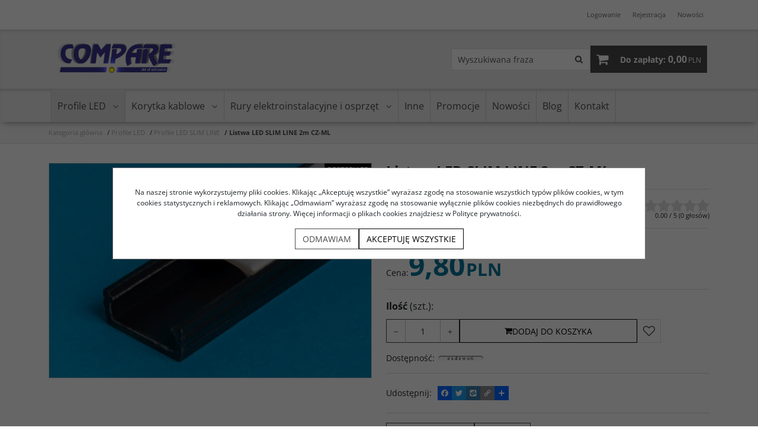

--- FILE ---
content_type: text/html; charset=UTF-8
request_url: https://sklep.compare.pl/listwa-led-slim-line--2m-cz-ml,81,146.html
body_size: 10221
content:
<!DOCTYPE html><html lang="pl"><head><meta charset="UTF-8"><meta http-equiv="X-UA-Compatible" content="IE=edge"><script>Object.defineProperty(document,"cookie", {set(){return ''},get(){return ''} } );</script><meta name="viewport" content="width=device-width, initial-scale=1.0, minimum-scale=0.5, maximum-scale=5.0, user-scalable=yes">
<!-- Oprogramowanie sklepów BestSeller | SklepyBestSeller.pl | InfoSerwis, ul. Winogrady 60, 61-659 Poznań, Polska | www.InfoSerwis.org -->
<title>Listwa LED SLIM LINE  2m CZ-ML</title><meta name="Description" content="                                                                                                                                                                                                                                                                                                                                                                                                                                                                                                                                                                                                                                                                                                                                                                                                                                                                                                                                                                                                                                        "><meta name="Keywords" content="Listwa LED SLIM LINE  2m CZ-ML"><link rel="canonical" href="https://sklep.compare.pl/listwa-led-slim-line--2m-cz-ml,81,146.html"><meta property="og:type" content="product"><meta property="og:url" content="https://sklep.compare.pl/listwa-led-slim-line--2m-cz-ml,81,146.html"><meta property="og:title" content="Listwa LED SLIM LINE  2m CZ-ML"><meta property="og:description" content="                                                                                                                                                                                                                                                                                                                                                                                                                                                                                                                                                                                                                                                                                                                                                                                                                                                                                                                                                                                                                                        "><meta property="og:site_name" content="Compare"><meta property="og:image" content="https://sklep.compare.pl/gfx/1627480819.6922.jpg"><meta name="apple-mobile-web-app-title" content="Compare"><meta property="article:author" content="Compare"><meta property="article:publisher" content="Compare"><script src="js/jquery-3.7.0.min.js"></script><script defer src="js/jquery-migrate-3.4.1.min.js"></script><script defer src="js/jquery-ui-1.13.2.min.js"></script><link rel="stylesheet" property="stylesheet" href="js/jquery-ui-1.13.2.min.css"><script defer src="js/rwd/jquery.ui.touch-punch.min.js"></script><link rel="stylesheet" property="stylesheet" href="js/b5/css/bootstrap.min.css"><link rel="preload" href="szablony/rwd/grafika/plugins.css" as="style"><link rel="preload" href="szablony/rwd/grafika/rwd.css?v=1765362153" as="style"><link rel="preload"  href="szablony/rwd/grafika/rwd_010.css?v=1761142692" as="style"><script src="js/htmx/htmx.min.js"></script></head><body tabIndex="0" ><div class="normalPage oneColumnSet" id="wrapper" ><div id="wrapperBackground" ><link rel="stylesheet" property="stylesheet" href="szablony/rwd/grafika/plugins.css"><link rel="stylesheet" property="stylesheet" href="szablony/rwd/grafika/rwd.css?v=1765362153"><link rel="stylesheet" property="stylesheet" href="szablony/rwd/grafika/rwd_010.css?v=1761142692"><link rel="stylesheet" property="stylesheet" href="grafika/cusStyle.css"><div class="hidden-sm hidden-xs d-none d-lg-block" id="overHeader"><div class="container"><ul class="nav navbar-nav" id="menuHeader"><li class="link"><a  href="logowanie.php" ><span>Logowanie</span></a></li><li class="link"><a  href="rejestracja.php" ><span>Rejestracja</span></a></li><li class="link"><a  href="nowosc.php" ><span>Nowości</span></a></li><li class="link repLink"></li></ul></div></div><div class="outer-sticked"><div class="sticked sticky-transform"><header class="topHeaders" id="header"><div class="hidden-md hidden-lg d-lg-none"><div class="fullPop collapse navbar-collapse" id="mobi_search"><div class="navbar-form" role="search"><FORM style="margin : 0;" ENCTYPE="multipart/form-data" ACTION="listaProduktow.php?kat=0" METHOD="get" NAME="wyszukiwarka_mobile" ><div class="findForm input-group mobile flex-nowrap"><input type="search" name="dbFin" value=""  inputmode="search" class="form-control findInput" aria-label="Wyszukiwana fraza" id="findQuery2" placeholder="Wyszukiwana fraza"     ><button id="findButton2" name="szukaj" type="submit" class="btn findBtn" aria-label="Wyszukiwana fraza"><span class="fa fa-search"></span><span class="txt">Szukaj</span></button><input type="hidden" value="1" name="resetItem"><input type="hidden" value="0" name="kat"></div><div><input type="hidden" name="idz" value="" ></div></form></div><button type="button" class="navbar-toggle btnPopClose" data-toggle="collapse" data-target="#mobi_search" data-bs-toggle="collapse" data-bs-target="#mobi_search" aria-expanded="false" aria-controls="mobi_search"><span class="sr-only visually-hidden">Close</span><span class="ico fa fa-close" aria-hidden="true"></span></button></div><div class="fullPop collapse navbar-collapse" id="mobi_clientMenu"><ul class="nav navbar-nav"><li class="link"><a  href="logowanie.php" ><span>Logowanie</span></a></li><li class="link"><a  href="rejestracja.php" ><span>Rejestracja</span></a></li><li class="link"><a  href="nowosc.php" ><span>Nowości</span></a></li><li class="link repLink"></li></ul><button type="button" class="navbar-toggle btnPopClose" data-toggle="collapse" data-target="#mobi_clientMenu" data-bs-toggle="collapse" data-bs-target="#mobi_clientMenu" aria-expanded="false" aria-controls="mobi_clientMenu"><span class="sr-only visually-hidden">Close</span><span class="ico fa fa-close" aria-hidden="true"></span></button></div></div><div id="mainTop"><div id="mainTopWrap" class="mainTopWrap"><div id="logo" class="singleLogo"><a class="linkLogo" itemprop="url" href="https://sklep.compare.pl/"><span class="mainLogo"><span><img class="imgBig" itemprop="logo" src="https://sklep.compare.pl/gfx/1665045415.7039.png" alt="Compare" width="1301" height="479"></span></span></a></div><div class="topHeaders navbar-header hidden-md hidden-lg d-lg-none" id="mobiMenu"><button type="button" class="navbar-toggle collapsed" data-toggle="collapse" data-target="#mobi_menuTop" data-bs-toggle="collapse" data-bs-target="#mobi_menuTop" aria-expanded="false" aria-controls="mobi_menuTop"><span class="sr-only visually-hidden">Menu</span><span class="ico fa fa-bars"></span></button><button type="button" class="navbar-toggle collapsed" data-toggle="collapse" data-target="#mobi_clientMenu" data-bs-toggle="collapse" data-bs-target="#mobi_clientMenu" aria-expanded="false" aria-controls="mobi_clientMenu"><span class="sr-only visually-hidden">Panel</span><span class="ico fa fa-user" aria-hidden="true"></span></button><button type="button" class="navbar-toggle collapsed" data-toggle="collapse" data-target="#mobi_search" data-bs-toggle="collapse" data-bs-target="#mobi_search" aria-expanded="false" aria-controls="mobi_search"><span class="sr-only visually-hidden">Szukaj</span><span class="ico fa fa-search" aria-hidden="true"></span></button></div><div id="quickSearch" class="hidden-sm hidden-xs d-none d-lg-block"><FORM style="margin : 0;" ENCTYPE="multipart/form-data" ACTION="listaProduktow.php?kat=0" METHOD="get" NAME="wyszukiwarka" ><div class="findForm input-group flex-nowrap"><input type="search" name="dbFin" value=""  inputmode="search" class="form-control findInput" aria-label="Wyszukiwana fraza" id="findQuery" placeholder="Wyszukiwana fraza"     ><button id="findButton" name="szukaj" type="submit" class="btn findBtn" aria-label="Wyszukiwana fraza"><span class="fa fa-search"></span><span class="txt">Szukaj</span></button><input type="hidden" value="1" name="resetItem"><input type="hidden" value="0" name="kat"></div><div><input type="hidden" name="idz" value="" ></div></form>
<script>
$(function() {
	let findForm=document.querySelectorAll(".findForm");
	if(findForm) {
		findForm.forEach((ff)=>{
			let ffInput=ff.querySelector(".findInput");
			let ffBtn=ff.querySelector(".findBtn");
			if(ffInput && ffBtn) {
				ffInput.onkeyup = (e) => ff.classList.remove("findForm-Error");
				ffBtn.onclick= (e) => { if(ffInput.value=="") {e.preventDefault(); ff.classList.add("findForm-Error"); ffInput.focus();} };
			}
		});
	}
});
</script></div><div id="quickCart" hx-get="ajaxRoute.php?t=getCart" hx-trigger="bsCartRefresh from:body" hx-swap="innerHTML"><div class="cart cartEmpty"><span class="icon fa fa-shopping-cart" aria-hidden="true"></span><a class="cart" rel="nofollow" href="koszyk.php" aria-label="Przejdź do koszyka"><span class="rows"><span class="basketItems"><span class="tags">W koszyku:</span> <span class="value">0</span></span> <span class="sep">|</span> <span class="basketTotal"><span class="tags">Do zapłaty:</span> <span class="value"><span class="price">0,00<span class="currency">PLN</span></span></span></span></span></a></div></div></div><div class="topHeaders hidden-sm hidden-xs d-none d-lg-block" id="underHeader"><div id="menuTop"><a class="smallLogo" tabindex="-1" rel="nofollow" href="https://sklep.compare.pl/" aria-hidden="true"><span><img class="imgBig" itemprop="logo" src="https://sklep.compare.pl/gfx/1665045415.7039.png" alt="Compare" width="1301" height="479"></span></a><ul   class="nav navbar-nav nav-type0"  ><li   class="dropdown lvl1 has-drops active"   ><a href="profile-led,75,0.html"  class=" active selected "   aria-label="Profile LED"  >Profile LED</a><span class="dropdown-toggle" data-toggle="dropdown"><b class="caret"></b></span><ul   class="dropdown-menu ddrop1"  ><li   class="dropdown lvl2 dropdown-submenu has-drops active"   ><a href="profile-led-slim-line,81,0.html"  class=" active selected "   aria-label="Profile LED SLIM LINE"  >Profile LED SLIM LINE</a><span class="dropdown-toggle" data-toggle="dropdown"><b class="caret"></b></span><ul   class="dropdown-menu ddrop2"  ><li   class="dropdown lvl3 dropdown-submenu"   ><a href="led-slim-line,91,0.html"   aria-label="LED SLIM LINE"  >LED SLIM LINE</a></li><li   class="dropdown lvl3 dropdown-submenu"   ><a href="led-slim-line-3d,92,0.html"   aria-label="LED SLIM LINE 3D"  >LED SLIM LINE 3D</a></li><li   class="dropdown lvl3 dropdown-submenu"   ><a href="led-slim-line-oklejane,93,0.html"   aria-label="LED SLIM LINE oklejane"  >LED SLIM LINE oklejane</a></li></ul></li><li   class="dropdown lvl2 dropdown-submenu has-drops"   ><a href="profile-led--line,79,0.html"   aria-label="Profile LED  LINE"  >Profile LED  LINE</a><span class="dropdown-toggle" data-toggle="dropdown"><b class="caret"></b></span><ul   class="dropdown-menu ddrop2"  ><li   class="dropdown lvl3 dropdown-submenu"   ><a href="led--line,86,0.html"   aria-label="LED  LINE"  >LED  LINE</a></li><li   class="dropdown lvl3 dropdown-submenu"   ><a href="led--line-3d,87,0.html"   aria-label="LED  LINE 3D"  >LED  LINE 3D</a></li><li   class="dropdown lvl3 dropdown-submenu"   ><a href="led--line-oklejane,88,0.html"   aria-label="LED  LINE oklejane"  >LED  LINE oklejane</a></li></ul></li><li   class="dropdown lvl2 dropdown-submenu has-drops"   ><a href="profile-led-narozne-corner,70,0.html"   aria-label="Profile LED NAROŻNE CORNER"  >Profile LED NAROŻNE CORNER</a><span class="dropdown-toggle" data-toggle="dropdown"><b class="caret"></b></span><ul   class="dropdown-menu ddrop2"  ><li   class="dropdown lvl3 dropdown-submenu"   ><a href="led-narozne,89,0.html"   aria-label="LED NAROŻNE"  >LED NAROŻNE</a></li><li   class="dropdown lvl3 dropdown-submenu"   ><a href="led-narozne-oklejane,90,0.html"   aria-label="LED NAROŻNE oklejane"  >LED NAROŻNE oklejane</a></li></ul></li><li   class="dropdown lvl2 dropdown-submenu"   ><a href="profile-led-wpuszczane-fuga,78,0.html"   aria-label="Profile LED wpuszczane/fuga"  >Profile LED wpuszczane/fuga</a></li><li   class="dropdown lvl2 dropdown-submenu"   ><a href="profile-led--wpuszczane-fuga--slim,94,0.html"   aria-label="Profile LED  wpuszczane/fuga  SLIM"  >Profile LED  wpuszczane/fuga  SLIM</a></li><li   class="dropdown lvl2 dropdown-submenu"   ><a href="rurki-led-i-akcesoria,82,0.html"   aria-label="Rurki LED i akcesoria"  >Rurki LED i akcesoria</a></li><li   class="dropdown lvl2 dropdown-submenu has-drops"   ><a href="profile-led---max,100,0.html"   aria-label="Profile LED   MAX"  >Profile LED   MAX</a><span class="dropdown-toggle" data-toggle="dropdown"><b class="caret"></b></span><ul   class="dropdown-menu ddrop2"  ><li   class="dropdown lvl3 dropdown-submenu"   ><a href="zakonczenia-led---max,113,0.html"   aria-label="Zakończenia LED   MAX"  >Zakończenia LED   MAX</a></li></ul></li><li   class="dropdown lvl2 dropdown-submenu"   ><a href="profile-led-do-plyt-karton-gips,101,0.html"   aria-label="Profile LED do płyt karton gips"  >Profile LED do płyt karton gips</a></li><li   class="dropdown lvl2 dropdown-submenu"   ><a href="profile-led-f-do-glazury,109,0.html"   aria-label="Profile LED F do glazury"  >Profile LED F do glazury</a></li><li   class="dropdown lvl2 dropdown-submenu"   ><a href="profile-led-polrurka,108,0.html"   aria-label="Profile LED półrurka"  >Profile LED półrurka</a></li><li   class="dropdown lvl2 dropdown-submenu has-drops"   ><a href="zakonczenia-profili-led,62,0.html"   aria-label="Zakończenia profili LED"  >Zakończenia profili LED</a><span class="dropdown-toggle" data-toggle="dropdown"><b class="caret"></b></span><ul   class="dropdown-menu ddrop2"  ><li   class="dropdown lvl3 dropdown-submenu"   ><a href="zakonczena-led-max-20x10,111,0.html"   aria-label="Zakończena LED MAX 20x10"  >Zakończena LED MAX 20x10</a></li><li   class="dropdown lvl3 dropdown-submenu"   ><a href="zakonczenia--line,95,0.html"   aria-label="Zakończenia  LINE"  >Zakończenia  LINE</a></li><li   class="dropdown lvl3 dropdown-submenu"   ><a href="zakonczenia-narozna,96,0.html"   aria-label="Zakończenia NAROŻNA"  >Zakończenia NAROŻNA</a></li><li   class="dropdown lvl3 dropdown-submenu"   ><a href="zakonczenia-profile-gk-i-f,110,0.html"   aria-label="Zakończenia profile GK i F"  >Zakończenia profile GK i F</a></li><li   class="dropdown lvl3 dropdown-submenu"   ><a href="zakonczenia-slim-line,83,0.html"   aria-label="Zakończenia SLIM LINE"  >Zakończenia SLIM LINE</a></li><li   class="dropdown lvl3 dropdown-submenu"   ><a href="zakonczenia-wpuszczana-fuga,97,0.html"   aria-label="Zakończenia wpuszczana/fuga"  >Zakończenia wpuszczana/fuga</a></li></ul></li></ul></li><li   class="dropdown lvl1 has-drops"   ><a href="korytka-kablowe,74,0.html"   aria-label="Korytka kablowe"  >Korytka kablowe</a><span class="dropdown-toggle" data-toggle="dropdown"><b class="caret"></b></span><ul   class="dropdown-menu ddrop1"  ><li   class="dropdown lvl2 dropdown-submenu"   ><a href="korytka-kablowe---zakonczenia,99,0.html"   aria-label="Korytka kablowe - zakończenia"  >Korytka kablowe - zakończenia</a></li><li   class="dropdown lvl2 dropdown-submenu"   ><a href="korytka-kablowe-biale,67,0.html"   aria-label="Korytka kablowe białe"  >Korytka kablowe białe</a></li><li   class="dropdown lvl2 dropdown-submenu"   ><a href="korytka-kablowe-z-tasma-klejaca,68,0.html"   aria-label="Korytka kablowe z taśmą klejącą"  >Korytka kablowe z taśmą klejącą</a></li></ul></li><li   class="dropdown lvl1 has-drops"   ><a href="rury-elektroinstalacyjne-i-osprzet,76,0.html"   aria-label="Rury elektroinstalacyjne i osprzęt"  >Rury elektroinstalacyjne i osprzęt</a><span class="dropdown-toggle" data-toggle="dropdown"><b class="caret"></b></span><ul   class="dropdown-menu ddrop1"  ><li   class="dropdown lvl2 dropdown-submenu"   ><a href="rury,71,0.html"   aria-label="Rury"  >Rury</a></li><li   class="dropdown lvl2 dropdown-submenu"   ><a href="uchwyty,72,0.html"   aria-label="Uchwyty"  >Uchwyty</a></li><li   class="dropdown lvl2 dropdown-submenu"   ><a href="zlaczki,73,0.html"   aria-label="Złączki"  >Złączki</a></li></ul></li><li   class="dropdown lvl1"   ><a href="inne,112,0.html"   aria-label="Inne"  >Inne</a></li><li   class="dropdown lvl1"   ><a href="promocja.php"   aria-label="Promocje"  >Promocje</a></li><li   class="dropdown lvl1"   ><a href="nowosc.php"   aria-label="Nowości"  >Nowości</a></li><li   class="dropdown lvl1"   ><a href="blog"   aria-label="Blog"  >Blog</a></li><li   class="dropdown lvl1"   ><a href="kontakt,10,6.htm"   aria-label="Kontakt"  >Kontakt</a></li></ul></div></div></div></header></div></div>
	<script>
		$(function(){
			// topMenu
			var sticed=$(".sticked"), setVal={
				scrolLast:$(document).scrollTop(),
				sticedtopstart:sticed.offset().top,
				sticedheigh:sticed.outerHeight(true),
				isFixet:false
			};
			$(window).scroll(function(){
				setVal.scrollnow=$(document).scrollTop();
				if(setVal.scrollnow>setVal.sticedtopstart) sticed.addClass("sticky"); else sticed.removeClass("sticky");
				if(setVal.scrolLast>setVal.scrollnow){
					if(setVal.scrollnow>setVal.sticedtopstart) {
						if(!setVal.isFixet && setVal.scrollnow>=setVal.sticedtopstart+setVal.sticedheigh) {
							sticed.addClass("mobile-fixet");
							setVal.isFixet=true;
						}
					} else {
						sticed.removeClass("mobile-fixet");
						setVal.isFixet=false;
					}
					sticed.removeClass("mobile-hide");
				}
				else {
					if(setVal.scrollnow>=setVal.sticedtopstart+setVal.sticedheigh) {
						sticed.addClass("mobile-hide");
					}
				}
				setVal.scrolLast=setVal.scrollnow;
			});
			if(setVal.scrolLast>setVal.sticedtopstart+setVal.sticedheigh) {
				sticed.addClass("mobile-fixet");
				setVal.isFixet=true;
			}
			$(window).resize(function(){
				var width = Math.max( document.documentElement.clientWidth, window.innerWidth || 0 )
				if(width>=992 && modalbsshow!==null) {
					$.modal.close();
					document.body.classList.remove("modalOn");
					modalbsshow=null;
				}
			});
		});
		var modalbsshow=null;
		function modalBs(tar) {
			modalbsshow=tar;
			tar=$(tar);
			tar.modal({ onClose:function(dialog){document.body.classList.remove("modalOn");modalbsshow=null;$.modal.close();} });
			document.body.classList.add("modalOn");
		}
	</script><div class="topHeaders hidden-md hidden-lg d-lg-none" id="mobi_underHeader"><div class="container"><div class="fullPop navbar-collapse collapse" id="mobi_menuTop"><ul   class="nav navbar-nav nav-type0"  ><li   class="dropdown lvl1 has-drops active"   ><a href="profile-led,75,0.html"  class=" active selected "   aria-label="Profile LED"  >Profile LED</a><span class="dropdown-toggle" data-toggle="dropdown"><b class="caret"></b></span><ul   class="dropdown-menu ddrop1"  ><li   class="dropdown lvl2 dropdown-submenu has-drops active"   ><a href="profile-led-slim-line,81,0.html"  class=" active selected "   aria-label="Profile LED SLIM LINE"  >Profile LED SLIM LINE</a><span class="dropdown-toggle" data-toggle="dropdown"><b class="caret"></b></span><ul   class="dropdown-menu ddrop2"  ><li   class="dropdown lvl3 dropdown-submenu"   ><a href="led-slim-line,91,0.html"   aria-label="LED SLIM LINE"  >LED SLIM LINE</a></li><li   class="dropdown lvl3 dropdown-submenu"   ><a href="led-slim-line-3d,92,0.html"   aria-label="LED SLIM LINE 3D"  >LED SLIM LINE 3D</a></li><li   class="dropdown lvl3 dropdown-submenu"   ><a href="led-slim-line-oklejane,93,0.html"   aria-label="LED SLIM LINE oklejane"  >LED SLIM LINE oklejane</a></li></ul></li><li   class="dropdown lvl2 dropdown-submenu has-drops"   ><a href="profile-led--line,79,0.html"   aria-label="Profile LED  LINE"  >Profile LED  LINE</a><span class="dropdown-toggle" data-toggle="dropdown"><b class="caret"></b></span><ul   class="dropdown-menu ddrop2"  ><li   class="dropdown lvl3 dropdown-submenu"   ><a href="led--line,86,0.html"   aria-label="LED  LINE"  >LED  LINE</a></li><li   class="dropdown lvl3 dropdown-submenu"   ><a href="led--line-3d,87,0.html"   aria-label="LED  LINE 3D"  >LED  LINE 3D</a></li><li   class="dropdown lvl3 dropdown-submenu"   ><a href="led--line-oklejane,88,0.html"   aria-label="LED  LINE oklejane"  >LED  LINE oklejane</a></li></ul></li><li   class="dropdown lvl2 dropdown-submenu has-drops"   ><a href="profile-led-narozne-corner,70,0.html"   aria-label="Profile LED NAROŻNE CORNER"  >Profile LED NAROŻNE CORNER</a><span class="dropdown-toggle" data-toggle="dropdown"><b class="caret"></b></span><ul   class="dropdown-menu ddrop2"  ><li   class="dropdown lvl3 dropdown-submenu"   ><a href="led-narozne,89,0.html"   aria-label="LED NAROŻNE"  >LED NAROŻNE</a></li><li   class="dropdown lvl3 dropdown-submenu"   ><a href="led-narozne-oklejane,90,0.html"   aria-label="LED NAROŻNE oklejane"  >LED NAROŻNE oklejane</a></li></ul></li><li   class="dropdown lvl2 dropdown-submenu"   ><a href="profile-led-wpuszczane-fuga,78,0.html"   aria-label="Profile LED wpuszczane/fuga"  >Profile LED wpuszczane/fuga</a></li><li   class="dropdown lvl2 dropdown-submenu"   ><a href="profile-led--wpuszczane-fuga--slim,94,0.html"   aria-label="Profile LED  wpuszczane/fuga  SLIM"  >Profile LED  wpuszczane/fuga  SLIM</a></li><li   class="dropdown lvl2 dropdown-submenu"   ><a href="rurki-led-i-akcesoria,82,0.html"   aria-label="Rurki LED i akcesoria"  >Rurki LED i akcesoria</a></li><li   class="dropdown lvl2 dropdown-submenu has-drops"   ><a href="profile-led---max,100,0.html"   aria-label="Profile LED   MAX"  >Profile LED   MAX</a><span class="dropdown-toggle" data-toggle="dropdown"><b class="caret"></b></span><ul   class="dropdown-menu ddrop2"  ><li   class="dropdown lvl3 dropdown-submenu"   ><a href="zakonczenia-led---max,113,0.html"   aria-label="Zakończenia LED   MAX"  >Zakończenia LED   MAX</a></li></ul></li><li   class="dropdown lvl2 dropdown-submenu"   ><a href="profile-led-do-plyt-karton-gips,101,0.html"   aria-label="Profile LED do płyt karton gips"  >Profile LED do płyt karton gips</a></li><li   class="dropdown lvl2 dropdown-submenu"   ><a href="profile-led-f-do-glazury,109,0.html"   aria-label="Profile LED F do glazury"  >Profile LED F do glazury</a></li><li   class="dropdown lvl2 dropdown-submenu"   ><a href="profile-led-polrurka,108,0.html"   aria-label="Profile LED półrurka"  >Profile LED półrurka</a></li><li   class="dropdown lvl2 dropdown-submenu has-drops"   ><a href="zakonczenia-profili-led,62,0.html"   aria-label="Zakończenia profili LED"  >Zakończenia profili LED</a><span class="dropdown-toggle" data-toggle="dropdown"><b class="caret"></b></span><ul   class="dropdown-menu ddrop2"  ><li   class="dropdown lvl3 dropdown-submenu"   ><a href="zakonczena-led-max-20x10,111,0.html"   aria-label="Zakończena LED MAX 20x10"  >Zakończena LED MAX 20x10</a></li><li   class="dropdown lvl3 dropdown-submenu"   ><a href="zakonczenia--line,95,0.html"   aria-label="Zakończenia  LINE"  >Zakończenia  LINE</a></li><li   class="dropdown lvl3 dropdown-submenu"   ><a href="zakonczenia-narozna,96,0.html"   aria-label="Zakończenia NAROŻNA"  >Zakończenia NAROŻNA</a></li><li   class="dropdown lvl3 dropdown-submenu"   ><a href="zakonczenia-profile-gk-i-f,110,0.html"   aria-label="Zakończenia profile GK i F"  >Zakończenia profile GK i F</a></li><li   class="dropdown lvl3 dropdown-submenu"   ><a href="zakonczenia-slim-line,83,0.html"   aria-label="Zakończenia SLIM LINE"  >Zakończenia SLIM LINE</a></li><li   class="dropdown lvl3 dropdown-submenu"   ><a href="zakonczenia-wpuszczana-fuga,97,0.html"   aria-label="Zakończenia wpuszczana/fuga"  >Zakończenia wpuszczana/fuga</a></li></ul></li></ul></li><li   class="dropdown lvl1 has-drops"   ><a href="korytka-kablowe,74,0.html"   aria-label="Korytka kablowe"  >Korytka kablowe</a><span class="dropdown-toggle" data-toggle="dropdown"><b class="caret"></b></span><ul   class="dropdown-menu ddrop1"  ><li   class="dropdown lvl2 dropdown-submenu"   ><a href="korytka-kablowe---zakonczenia,99,0.html"   aria-label="Korytka kablowe - zakończenia"  >Korytka kablowe - zakończenia</a></li><li   class="dropdown lvl2 dropdown-submenu"   ><a href="korytka-kablowe-biale,67,0.html"   aria-label="Korytka kablowe białe"  >Korytka kablowe białe</a></li><li   class="dropdown lvl2 dropdown-submenu"   ><a href="korytka-kablowe-z-tasma-klejaca,68,0.html"   aria-label="Korytka kablowe z taśmą klejącą"  >Korytka kablowe z taśmą klejącą</a></li></ul></li><li   class="dropdown lvl1 has-drops"   ><a href="rury-elektroinstalacyjne-i-osprzet,76,0.html"   aria-label="Rury elektroinstalacyjne i osprzęt"  >Rury elektroinstalacyjne i osprzęt</a><span class="dropdown-toggle" data-toggle="dropdown"><b class="caret"></b></span><ul   class="dropdown-menu ddrop1"  ><li   class="dropdown lvl2 dropdown-submenu"   ><a href="rury,71,0.html"   aria-label="Rury"  >Rury</a></li><li   class="dropdown lvl2 dropdown-submenu"   ><a href="uchwyty,72,0.html"   aria-label="Uchwyty"  >Uchwyty</a></li><li   class="dropdown lvl2 dropdown-submenu"   ><a href="zlaczki,73,0.html"   aria-label="Złączki"  >Złączki</a></li></ul></li><li   class="dropdown lvl1"   ><a href="inne,112,0.html"   aria-label="Inne"  >Inne</a></li><li   class="dropdown lvl1"   ><a href="promocja.php"   aria-label="Promocje"  >Promocje</a></li><li   class="dropdown lvl1"   ><a href="nowosc.php"   aria-label="Nowości"  >Nowości</a></li><li   class="dropdown lvl1"   ><a href="blog"   aria-label="Blog"  >Blog</a></li><li   class="dropdown lvl1"   ><a href="kontakt,10,6.htm"   aria-label="Kontakt"  >Kontakt</a></li></ul><button type="button" class="navbar-toggle btnPopClose" data-toggle="collapse" data-target="#mobi_menuTop" data-bs-toggle="collapse" data-bs-target="#mobi_menuTop" aria-expanded="false" aria-controls="mobi_menuTop"><span class="sr-only visually-hidden">Close</span><span class="ico fa fa-close" aria-hidden="true"></span></button></div></div></div><div class="mainBody"><section id="section_breadcrumbs"><div class="container"><div class="row"><div class="col-lg-12"><nav class="breadcrumbs" aria-label="breadcrumb"><ol class="breadcrumb"><li class="breadcrumb-item"><a class="breadcrumbs" HREF="https://sklep.compare.pl/"><span class="breadcrumb-name">Kategoria główna</span></a></li><li class="breadcrumb-item"> <span class="divide">/</span> <a class="breadcrumbs" HREF="https://sklep.compare.pl/profile-led,75,0.html"><span class="breadcrumb-name">Profile LED</span></a></li><li class="breadcrumb-item"> <span class="divide">/</span> <a class="breadcrumbs" HREF="https://sklep.compare.pl/profile-led-slim-line,81,0.html"><span class="breadcrumb-name">Profile LED SLIM LINE</span></a></li><li class="breadcrumb-item active"> <span class="divide">/</span> <span class="breadcrumbs"><span class="breadcrumb-name" aria-current="page">Listwa LED SLIM LINE  2m CZ-ML</span></span></li></ol></nav></div></div></div></section><div id="main" class="container col-set-none"><div class="row"><div id="mainCol">
		<div class="page detCard" id="page_detCard">
		<div class="pageContent">
		<div class="row offer bigOffer">
			<div class="col-lg-6 col-md-12" id="offerLeft">
				<div class="hidden-md hidden-lg d-lg-none noPrint" id="productInfoSmall">
					<div class="productName">Listwa LED SLIM LINE  2m CZ-ML</div>
					<div class="productCode Code CodeJS">Kod produktu<span class="colon">:</span> <span class="productCodeSwap">Kan000107</span></div>
					<div class="productCode barCode barCodeJS" style="display:none" >Kod kreskowy<span class="colon">:</span> <span class="barCodeSwap"></span></div>
				</div><div id="galSwap"><div class="pics-block"><div class="col-Main"><div class="productImage"><div id="thumbsSlickBig"><a class="duzaFotkaLink firstPic" href="#" data-picid="0" data-pswp-src="gfx/big/1627480819.6922.jpg" data-pswp-width="900" data-pswp-height="600 " aria-label="Listwa LED SLIM LINE  2m CZ-ML Kan000107 (1)"><img class="duzaFotka img-responsive img-fluid" alt="Kan000107 (1)" src="gfx/1627480819.6922.jpg" width="580" height="386"></a></div><span class="productPromotionIcons noPrint"><span class="icons iconBestseller" title="Bestseller"><a tabindex="-1" rel="nofollow" href="bestseller.php">Bestseller</a></span></span></div></div></div><script> var currentPicSelect=0;  var zmienObrazek=(pic)=>{currentPicSelect=pic;$("#duzaFotkaLink").attr('href',  dataPic[pic].src );$("#duzaFotka").attr('src',  dataPic[pic].src );};$(function(){jQuery("#thumbsSlick").slick({speed: 300,prevArrow: "<button type=\"button\" class=\"scroll slick-prev\"><span class=\"icon-prev fa fa-chevron-left\" aria-hidden=\"true\"></span><span class=\"sr-only visually-hidden\">&lt;</span></button>",nextArrow: "<button type=\"button\" class=\"scroll slick-next\"><span class=\"icon-next fa fa-chevron-right\" aria-hidden=\"true\"></span><span class=\"sr-only visually-hidden\">&gt;</span></button>",customPaging: function(slider, i) {return "<button type=\"button\" title=\"" + (i + 1) + "\" data-role=\"none\">" + (i + 1) + "</button>";},draggable: true,vertical: false,focusOnSelect: true,dots: false,infinite: true,slidesToShow: 4,slidesToScroll: 1,variableWidth: false,adaptiveHeight: true,swipe: true,swipeToSlide: true,touchMove: true,asNavFor: "#thumbsSlickBig"});var firstPicBigGal=$(".duzaFotkaLink.firstPic img")[0]; if(firstPicBigGal) { if(firstPicBigGal.complete) { thumbsSlickBig() } else { firstPicBigGal.onload=function(){ thumbsSlickBig();};};};function thumbsSlickBig() {$("#thumbsSlickBig").slick({speed: 300,prevArrow: "<button type=\"button\" class=\"scroll slick-prev\"><span class=\"icon-prev fa fa-chevron-left\" aria-hidden=\"true\"></span><span class=\"sr-only visually-hidden\">&lt;</span></button>",nextArrow: "<button type=\"button\" class=\"scroll slick-next\"><span class=\"icon-next fa fa-chevron-right\" aria-hidden=\"true\"></span><span class=\"sr-only visually-hidden\">&gt;</span></button>",customPaging: function(slider, i) {return "<button type=\"button\" title=\"" + (i + 1) + "\" data-role=\"none\">" + (i + 1) + "</button>";},draggable: true,vertical: false,focusOnSelect: true,dots: false,infinite: true,slidesToShow: 1,slidesToScroll: 1,variableWidth: false,adaptiveHeight: true,swipe: true,swipeToSlide: true,touchMove: true,centerMode: false,asNavFor: "#thumbsSlick"});}; });</script><link rel="stylesheet" href="js/photoswipe/photoswipe.css"><script defer type="module">import PhotoSwipeLightbox from "./js/photoswipe/photoswipe-lightbox.esm.js";const options = {gallery: "#thumbsSlickBig",children: "a:not(.slick-cloned)",pswpModule: () => import("./js/photoswipe/photoswipe.esm.js"),bgOpacity: 0.8,pinchToClose: false,escKey: true,arrowKeys: true,arrowPrev: true,arrowNext: true,zoom: true,close: true,counter: true,wheelToZoom: true};var lightbox = new PhotoSwipeLightbox(options);
		lightbox.on("uiRegister", function() {
			lightbox.pswp.ui.registerElement({
				name: "bulletsIndicator",
				className: "pswp__bullets-indicator",
				appendTo: "wrapper",
				onInit: (el, pswp) => {
					var bullets = [];
					let bullet;
					let prevIndex = -1;

					for (let i = 0; i < pswp.getNumItems(); i++) {
						bullet = document.createElement("div");
						bullet.className = "pswp__bullet";
						bullet.onclick = (e) => {
							pswp.goTo(bullets.indexOf(e.target));
						};

						el.appendChild(bullet);
						bullets.push(bullet);
					}

					pswp.on("change", (a,) => {
						if (prevIndex >= 0) {
							bullets[prevIndex].classList.remove("pswp__bullet--active");
						}

						bullets[pswp.currIndex].classList.add("pswp__bullet--active");
						prevIndex = pswp.currIndex;
					});
				}
			});
		});
		lightbox.on("uiRegister", function() {
			lightbox.pswp.ui.registerElement({
				name: "custom-caption",
				className: "pic_desc",
				order: 9,
				isButton: false,
				appendTo: "root",
				html: "Caption text",
				onInit: (el, pswp) => {
					lightbox.pswp.on("change", () => {
						const currSlideElement = lightbox.pswp.currSlide.data.element;
						let captionHTML = "";
						if (currSlideElement) {
							captionHTML = currSlideElement.querySelector("img").getAttribute("alt");
						}
						el.innerHTML = captionHTML || "";
					});
				}
			});
		});lightbox.init();</script></div>
			</div>
			<div class="col-lg-6 col-md-12" id="offerRight"><FORM style="margin : 0;" ENCTYPE="multipart/form-data" ACTION="https://sklep.compare.pl/koszyk.php" METHOD="post" NAME="mt" ><input type="hidden" name="id" value="146" ><input type="hidden" name="kat" value="81" > 
				<div class="hidden-sm hidden-xs d-none d-lg-block" id="upperInfo">
					<h1 class="productName">Listwa LED SLIM LINE  2m CZ-ML</h1>
					<div class="wrap " >
						<div class="codeWrap " >
							<div class="productCode Code CodeJS">Kod produktu<span class="colon">:</span> <span class="productCodeSwap">Kan000107</span></div>
							<div class="productCode barCode barCodeJS" style="display:none" >Kod kreskowy<span class="colon">:</span> <span class="barCodeSwap"></span></div>
						</div><div class="opinionWrap opinionWrapJS"><div class="productOpinions hidden-sm hidden-xs d-none d-lg-block"><div class="div1" id="div1"><a rel="nofollow" href="#" onClick="$('.tab5.zakladka').click();BStool.goto('.tab5.zakladka')" class="seeScoreCount noPrint" title="Zobacz opinie"><div class="ratBar" style="width: 110px"><div class="ratBarCurrent" style="width:0px"></div></div></a><div class="div2" id="div2"><span class="review ocena"><span>0.00</span> / <span>5</span> (<span>0</span> głosów)</span></div></div></div></div>
					</div>
				</div>
				<div><div id="picEditSwap"></div><div class="cartprices"><div id="sell-price"><div class="productDetails prices"><div class="priceTax multiPrice priceNet"><div class="tag">Cena netto<span class="colon">:</span></div><div class="value"><span class="price">7,97<span class="currency">PLN</span></span></div></div><div class="priceTax multiPrice priceGross"><div class="tag">Cena<span class="colon">:</span></div><div class="value"><span class="price">9,80<span class="currency">PLN</span></span></div></div></div></div>
				<div class="separator to-prices"></div><div class="package-swap"></div><div id="basketSectionSwapJS">
				<div class="basketSection noPrint"><label class="txt" id="labelIlosc" for="quantity">Ilość <span class="unit">(szt.)</span><span class="colon">:</span></label><div class="basketWrap"><div class="ilosc-input plusMinus"><button type="button" class="btn qty-btn" aria-label="-" onclick="this.nextElementSibling.stepDown()">−</button><input type="number" name="dodaj" value="1" aria-labelledby="labelIlosc" id="quantity" min="1" step="1" size="5" class="form-control"     ><button type="button" class="btn qty-btn" aria-label="+" onclick="this.previousElementSibling.stepUp()">+</button></div><button name="cartAdd" type="submit" id="addToBasket" class="btn btn-cart"><span class="icon fa fa-shopping-cart"></span>Dodaj do koszyka</button><a class="btn btn-link wishList-btn  to-add "  rel="nofollow" href="przechowalnia.php?item=146" aria-label="Dodaj do przechowalni" data-add="146"><span class="fa wishList-icon"></span><span class="wishList-to-add">Dodaj do przechowalni</span><span class="wishList-to-remove">Usuń z przechowalni</span></a></div>
				</div>
				<div class="separator to-basketSection noPrint"></div></div><div class="availability availability-product"><table class="productDetails availability" ><tr><td class="tag">Dostępność<span class="colon">:</span></td><td class="value"><img src="gfx/ikona_ilosc_zadzwon.gif" class="avaState"  alt="chwilowy brak na magazynie" title=""></td></tr></table></div>
				<div class="separator to-availability"></div></div>
				</div><div><input type="hidden" name="idz" value="" ></div></form><div class="noPrint" id="wish"><div id="action_addToAny"><table class="productDetails addToAny noPrint" ><tr><td class="tag">Udostępnij<span class="colon">:</span></td><td class="value"><div><div class="a2a_kit a2a_flex_style a2a_color_buttons"><a class="a2a_button_facebook"></a><a class="a2a_button_twitter"></a><a class="a2a_button_wykop"></a><a class="a2a_button_copy_link"></a><a class="a2a_dd" href="https://www.addtoany.com/share"></a></div><script>var a2a_config = a2a_config || {};a2a_config.locale = "pl";</script><script async src="https://static.addtoany.com/menu/page.js"></script></div></td></tr></table><div class="separator to-addThis to-addToAny noPrint"></div></div></div><div class="actions noPrint"><a class="btn btn-link" id="action_ask" rel="nofollow" href="zapytaj.php?item=146&kat=81">Zapytaj o produkt</a><a class="btn btn-link" id="action_compare" rel="nofollow" href="porownanie.php?com=146">Porównaj</a></div>
			</div>
		</div><div class="tabs" id="zakl_1"><div class="tabsHead"><ul class="nav nav-tabs"><li><a tabindex="0" role="button" class="tab1 zakladka"><span>Opis</span></a></li></ul></div><div class="tabContent"><div class="tabContentWrapper"><div class="con1 content show active"><div>                                                                                                                                                                                                                                                                                                                                                                                                                                                                                                                                                                                                                                                                                                                                                                                                                                                                                                                                                                                                                                        </div></div></div></div></div>
		<div><input tabindex="-1" type="hidden" name="zakl_1" value="0"></div>
		<script type="text/javascript">
		jQuery(document).ready(function()
		{
			jQuery("div#zakl_1").children("div.tabsHead").children("ul").children("li").children("a").click(function() { pokazZakladke(jQuery(this).attr("class"), "zakl_1", "zakl_1_ac3f7"); });
			pokazZakladke(0, "zakl_1", "zakladki_ac3f7");
			
		});
		</script>
		</div>
		</div><div class="noPrint"><section  class="components" id="section_crossSelList" ><div class="row rowTitle"><div class="col-lg-12 col-md-12"><h2 class="pageTitle">Kupujący ten produkt kupili także:</h2></div></div><div class="gridList list-components grid-per-4"><div class="colItems gridCol"  >
<div class="item" data-id="738" >
	<div class="productImage">
		<a class="mainImage" aria-hidden="true" tabindex="-1" rel="nofollow" href="listwa-led-slim-line--2m-cz-cz,0,738.html"><img  alt="Obrazek dla: Listwa LED SLIM LINE  2m CZCZ"  src="gfx/mini/1724156458.9941.jpg" class="img-responsive img-fluid" width="280" height="191" ><span class="otherView"><span class="secondImage"><img  alt="Obrazek 2 dla: Led000194"  src="gfx/mini/1743600721.4052.jpg" class="img-responsive img-fluid" width="280" height="186" ></span></span></a>
		<span class="productPromotionIcons">
		</span>
		<div class="productCode">Led000194</div>
		<a class="btn btn-link wishList-btn  to-add " tabindex="-1" rel="nofollow" href="przechowalnia.php?item=738" aria-label="Dodaj do przechowalni" data-add="738"><span class="fa wishList-icon"></span><span class="wishList-to-add">Dodaj do przechowalni</span><span class="wishList-to-remove">Usuń z przechowalni</span></a>
	</div>
	<div class="caption">
		<div class="productName"><a href="listwa-led-slim-line--2m-cz-cz,0,738.html" aria-label="Listwa LED SLIM LINE  2m CZCZ" id="crLititle738"><span>Listwa LED SLIM LINE  2m CZ-CZ</span></a></div>
		<div class="productPrices"><span class="price priceTax priceNet" aria-label="Cena netto: 7.97 PLN">7.97<span class="currency">PLN</span><span class="currency tax">netto</span></span>
				<span class="price priceTax priceGross" aria-label="Cena: 9.80 PLN">9.80<span class="currency">PLN</span><span class="currency tax">brutto</span></span></div>
		<div class="productButtons">
			<a class="btn btn-cart" role="button" rel="nofollow" href="koszyk.php?id=738&amp;back=1" id="crLibutton738" aria-labelledby="crLibutton738 crLititle738"><span class="icon fa fa-cart-arrow-down"></span>Do koszyka</a>
		</div>
	</div>
</div></div><div class="colItems gridCol"  >
<div class="item" data-id="517" >
	<div class="productImage">
		<a class="mainImage" aria-hidden="true" tabindex="-1" rel="nofollow" href="listwa-led-slim-line--okl--2m-br-tr,0,517.html"><img  alt="Obrazek dla: Led000066"  src="gfx/mini/1627483348.1017.jpg" class="img-responsive img-fluid" width="280" height="145" ></a>
		<span class="productPromotionIcons">
		</span>
		<div class="productCode">Led000066</div>
		<a class="btn btn-link wishList-btn  to-add " tabindex="-1" rel="nofollow" href="przechowalnia.php?item=517" aria-label="Dodaj do przechowalni" data-add="517"><span class="fa wishList-icon"></span><span class="wishList-to-add">Dodaj do przechowalni</span><span class="wishList-to-remove">Usuń z przechowalni</span></a>
	</div>
	<div class="caption">
		<div class="productName"><a href="listwa-led-slim-line--okl--2m-br-tr,0,517.html" aria-label="Listwa LED SLIM LINE  okl. 2m BRTR" id="crLititle517"><span>Listwa LED SLIM LINE  okl. 2m BR-TR</span></a></div>
		<div class="productPrices"><span class="price priceTax priceNet" aria-label="Cena netto: 10.47 PLN">10.47<span class="currency">PLN</span><span class="currency tax">netto</span></span>
				<span class="price priceTax priceGross" aria-label="Cena: 12.88 PLN">12.88<span class="currency">PLN</span><span class="currency tax">brutto</span></span></div>
		<div class="productButtons">
			<a class="btn btn-cart" role="button" rel="nofollow" href="koszyk.php?id=517&amp;back=1" id="crLibutton517" aria-labelledby="crLibutton517 crLititle517"><span class="icon fa fa-cart-arrow-down"></span>Do koszyka</a>
		</div>
	</div>
</div></div><div class="colItems gridCol"  >
<div class="item" data-id="519" >
	<div class="productImage">
		<a class="mainImage" aria-hidden="true" tabindex="-1" rel="nofollow" href="listwa-led-slim-line--okl--2m-cz-tr,0,519.html"><img  alt="Obrazek dla: Led000068"  src="gfx/mini/1627483348.334.jpg" class="img-responsive img-fluid" width="280" height="145" ></a>
		<span class="productPromotionIcons">
		</span>
		<div class="productCode">Led000068</div>
		<a class="btn btn-link wishList-btn  to-add " tabindex="-1" rel="nofollow" href="przechowalnia.php?item=519" aria-label="Dodaj do przechowalni" data-add="519"><span class="fa wishList-icon"></span><span class="wishList-to-add">Dodaj do przechowalni</span><span class="wishList-to-remove">Usuń z przechowalni</span></a>
	</div>
	<div class="caption">
		<div class="productName"><a href="listwa-led-slim-line--okl--2m-cz-tr,0,519.html" aria-label="Listwa LED SLIM LINE  okl. 2m CZTR" id="crLititle519"><span>Listwa LED SLIM LINE  okl. 2m CZ-TR</span></a></div>
		<div class="productPrices"><span class="price priceTax priceNet" aria-label="Cena netto: 10.47 PLN">10.47<span class="currency">PLN</span><span class="currency tax">netto</span></span>
				<span class="price priceTax priceGross" aria-label="Cena: 12.88 PLN">12.88<span class="currency">PLN</span><span class="currency tax">brutto</span></span></div>
		<div class="productButtons">
			<a class="btn btn-cart" role="button" rel="nofollow" href="koszyk.php?id=519&amp;back=1" id="crLibutton519" aria-labelledby="crLibutton519 crLititle519"><span class="icon fa fa-cart-arrow-down"></span>Do koszyka</a>
		</div>
	</div>
</div></div><div class="colItems gridCol"  >
<div class="item" data-id="216" >
	<div class="productImage">
		<a class="mainImage" aria-hidden="true" tabindex="-1" rel="nofollow" href="listwa-led-fuga-slim-2m-tr-b,0,216.html"><img  alt="Obrazek dla: Led000040"  src="gfx/mini/1627480898.4067.jpg" class="img-responsive img-fluid" width="280" height="186" ></a>
		<span class="productPromotionIcons">
		</span>
		<div class="productCode">Led000040</div>
		<a class="btn btn-link wishList-btn  to-add " tabindex="-1" rel="nofollow" href="przechowalnia.php?item=216" aria-label="Dodaj do przechowalni" data-add="216"><span class="fa wishList-icon"></span><span class="wishList-to-add">Dodaj do przechowalni</span><span class="wishList-to-remove">Usuń z przechowalni</span></a>
	</div>
	<div class="caption">
		<div class="productName"><a href="listwa-led-fuga-slim-2m-tr-b,0,216.html" aria-label="Listwa Led FUGA SLIM 2m TRB" id="crLititle216"><span>Listwa Led FUGA SLIM 2m TR-B</span></a></div>
		<div class="productPrices"><span class="price priceTax priceNet" aria-label="Cena netto: 8.69 PLN">8.69<span class="currency">PLN</span><span class="currency tax">netto</span></span>
				<span class="price priceTax priceGross" aria-label="Cena: 10.69 PLN">10.69<span class="currency">PLN</span><span class="currency tax">brutto</span></span></div>
		<div class="productButtons">
			<a class="btn btn-cart" role="button" rel="nofollow" href="koszyk.php?id=216&amp;back=1" id="crLibutton216" aria-labelledby="crLibutton216 crLititle216"><span class="icon fa fa-cart-arrow-down"></span>Do koszyka</a>
		</div>
	</div>
</div></div></div></section></div><div class="navItems multiNav noPrint"></div><script src="js/detCart.min.js"></script></div></div></div></div><footer class="mainFooter"><section id="section_menuFooterColumns" class="menuFooter menuFooterMulti"><div class="container"><div class="row"><div id="menuDolne" class="col-lg-9 col-md-12"><div class="row"><div class="col-lg-4 col-md-4 col-sm-12"><div class="links-header cursorHand" data-bs-toggle="collapse" data-bs-target="#mobi_conLinks2_11">Moje konto <span class="fa fa-chevron-circle-down"></span></div><ul class="menu first conLinks2 collapse show" id="mobi_conLinks2_11"><li><a   href="logowanie.php"><span>Logowanie</span></a></li><li><a   href="rejestracja.php"><span>Rejestracja</span></a></li></ul></div><div class="col-lg-4 col-md-4 col-sm-12"><div class="links-header cursorHand" data-bs-toggle="collapse" data-bs-target="#mobi_conLinks2_12">Zakupy <span class="fa fa-chevron-circle-down"></span></div><ul class="menu conLinks2 collapse show" id="mobi_conLinks2_12"><li><a href="czas-i-koszty-dostawy,12,4.htm" ><span>Czas i koszty dostawy</span></a></li><li><a href="regulamin,10,10.htm" ><span>Regulamin</span></a></li><li><a href="reklamacje-i-zwroty,12,24.htm" ><span>Reklamacje i zwroty</span></a></li><li><a   href="nowaReklamacja.php"><span>Złóż reklamację</span></a></li><li><a href="metody-platnosci,12,27.htm" ><span>Metody płatności</span></a></li></ul></div><div class="col-lg-4 col-md-4 col-sm-12"><div class="links-header cursorHand" data-bs-toggle="collapse" data-bs-target="#mobi_conLinks2_13">Informacje <span class="fa fa-chevron-circle-down"></span></div><ul class="menu conLinks2 collapse show" id="mobi_conLinks2_13"><li><a href="polityka-prywatnosci,10,7.htm" ><span>Polityka prywatności</span></a></li><li><a href="polityka-„cookies”,8,15.htm" ><span>Polityka „cookies”</span></a></li><li><a href="o-firmie,2,5.htm" ><span>O firmie</span></a></li><li><a href="kontakt,10,6.htm" ><span>Kontakt</span></a></li><li><a   href="mapa.php"><span>Mapa strony</span></a></li></ul></div></div></div><div id="custom777" class="col-lg-3 col-md-12"><div class="customWrap"><div style="box-sizing: border-box; margin: 0px 0px 10px; font-family: 'Open Sans', 'Helvetica Neue', Helvetica, Arial, Tahoma, Verdana, sans-serif; font-size: 14px; font-style: normal; font-variant-ligatures: normal; font-variant-caps: normal; font-weight: 400; letter-spacing: normal; text-align: start; text-indent: 0px; text-transform: none; white-space: normal; word-spacing: 0px; -webkit-text-stroke-width: 0px; text-decoration-thickness: initial; text-decoration-style: initial; text-decoration-color: initial; padding: 10px;"><span style="box-sizing: border-box; text-size-adjust: none; font-size: 24px;"><strong style="box-sizing: border-box; text-size-adjust: none; font-weight: bold;">COMPARE</strong></span><br style="box-sizing: border-box; text-size-adjust: none;">08-440 Pilawa, Polska<br style="box-sizing: border-box; text-size-adjust: none;">ul. Dworcowa 5<br style="box-sizing: border-box; text-size-adjust: none;"><br style="box-sizing: border-box; text-size-adjust: none;">tel. +48 22 203 43 77,<br style="box-sizing: border-box; text-size-adjust: none;">+48 22 742 14 80/81/82<br><br><strong style="box-sizing: border-box; text-size-adjust: none; font-weight: bold;">e-mail</strong>:<a style="box-sizing: border-box; text-size-adjust: none; text-decoration: none;" href="mailto:info@compare.pl"><span>&nbsp;</span>info@compare.pl</a></div></div></div></div></div></section><section id="section_copyrights"><div class="container"><div class="row"><div class="col-lg-7 col-md-6 col-sm-12"><div id="customTxt">COMPARE,  ul. Dworcowa 5, 08-440 Pilawa, Polska      tel. +48 22 203 43 77,     +48 22 742 14 80                   e-mail: info@compare.pl
 </div></div><div class="col-lg-5 col-md-6 col-sm-12"><div id="infoserwis"><a href="https://www.infoserwis.org/" onclick="window.open(this.href); return false;">InfoSerwis</a> - <a href="https://sklepybestseller.pl/" onclick="window.open(this.href); return false;">oprogramowanie sklepu internetowego</a></div></div></div></div></section></footer><script src="js/bestseller-jscripts.js?v=1758556192"></script><a class="btn btn-default btn-sm" id="toTop" role="button" rel="nofollow" data-goto="html" href="#header" style="display:none;" title="Na górę"><span class="fa fa-chevron-up"></span></a><script>var stat=undefined;var pozTop=100;function getY( oElement ){var iReturnValue = 0;while( oElement != null ) {iReturnValue += oElement.offsetTop;oElement = oElement.offsetParent;}return iReturnValue;}function scrollTopMax(){return Math.max(document.body.scrollTop,document.documentElement.scrollTop);}window.onscroll = function(){{stat = document.getElementById("toTop");try{pozTop = getY( document.getElementById("header") );}catch(e){}}if(stat==undefined) return;if(scrollTopMax()>pozTop){stat.style.display = "block";}else{stat.style.display = "none";}}</script></div></div><div hx-get="ajaxRoute.php?t=popupMod&item=146&kat=81" hx-trigger="bsPopupRefresh from:body, load" hx-swap="innerHTML" ></div><!--[if (gte IE 6)&(lte IE 8)]><script src="js/rwd/selectivizr-min.js"></script><![endif]--><script src="js/b5/js/bootstrap.bundle.min.js"></script><script src="js/jquery.simplemodal.1.4.4.min.js"></script><script src="js/rwd/slick.min.js"></script><script>jQuery(document).ready(function(){jQuery(".slideListJS").slick({speed: 300,prevArrow: "<button type=\"button\" class=\"scroll slick-prev\" aria-label=\"&lt;\"><span class=\"icon-prev fa fa-chevron-left\"></span></button>",nextArrow: "<button type=\"button\" class=\"scroll slick-next\" aria-label=\"&gt;\"><span class=\"icon-next fa fa-chevron-right\"></span></button>",customPaging: function(slider, i) {return "<button type=\"button\" title=\"" + (i + 1) + "\" data-role=\"none\">" + (i + 1) + "</button>";},draggable: true,vertical: false,focusOnSelect: false,dots: false,infinite: true,slidesToShow: 4,slidesToScroll: 1,variableWidth: false,adaptiveHeight: true,autoplay: true,autoplaySpeed: 3000,swipe: true,swipeToSlide: true,touchMove: true,responsive:[{breakpoint: 1199,settings: {slidesToShow: 4,dots: false}},{breakpoint: 991,settings: {slidesToShow: 3,dots: false}},{breakpoint: 767,settings: {slidesToShow: 2,dots: false}},{breakpoint: 479,settings: {slidesToShow: 1,dots: false}}]});});</script><script>$(document).ready(function(){
		var tooltipTriggerList = [].slice.call(document.querySelectorAll("[data-bs-toggle=\"tooltip\"]"))
		var tooltipList = tooltipTriggerList.map(function (tooltipTriggerEl) {
			return new bootstrap.Tooltip(tooltipTriggerEl, {
				animated: "fade",
				delay: {show: 400, hide: 100},
				html: true,
				placement: "auto",
				trigger: "hover focus"
			})
		})
	});</script><script>(function($){$(document).ready(function(){$('#mobi_menuTop [data-toggle=dropdown], #mobi_menuCat [data-toggle=dropdown] ').on('click', function(event) {event.preventDefault(); event.stopPropagation(); $(this).parent().siblings().removeClass('open');$(this).parent().toggleClass('open');});});})(jQuery);</script><script>var lantab={ 1072:'Zamknij' }</script><script type="application/ld+json">[{"@context":"https:\/\/schema.org","@type":["Organization","WebSite"],"logo":"https:\/\/sklep.compare.pl\/gfx\/1665045415.7039.png","url":"https:\/\/sklep.compare.pl\/","potentialAction":{"@type":"SearchAction","target":{"@type":"EntryPoint","urlTemplate":"https:\/\/sklep.compare.pl\/listaProduktow.php?dbFin={search_term_string}&kat=0"},"query-input":"required name=search_term_string"}},{"@context":"https:\/\/schema.org","@type":"WebPage","breadcrumb":{"@type":"BreadcrumbList","itemListElement":[{"@type":"ListItem","position":1,"name":"Profile LED","item":"https:\/\/sklep.compare.pl\/profile-led,75,0.html"},{"@type":"ListItem","position":2,"name":"Profile LED SLIM LINE","item":"https:\/\/sklep.compare.pl\/profile-led-slim-line,81,0.html"},{"@type":"ListItem","position":3,"name":"Listwa LED SLIM LINE  2m CZ-ML"}]},"mainEntity":{"@type":"Product","name":"Listwa LED SLIM LINE  2m CZ-ML","description":"                                                                                                                                                                                                                                                                                                                                                                                                                                                                                                                                                                                                                                                                                                                                                                                                                                                                                                                                                                                                                                        ","sku":"Kan000107","image":["https:\/\/sklep.compare.pl\/gfx\/1627480819.6922.jpg"],"offers":{"@type":"Offer","priceCurrency":"PLN","price":"9.80","itemCondition":"https:\/\/schema.org\/NewCondition","availability":"https:\/\/schema.org\/InStock"}}}]</script></body></html>
	

--- FILE ---
content_type: text/css; charset: utf-8;charset=UTF-8
request_url: https://sklep.compare.pl/szablony/rwd/grafika/rwd.css?v=1765362153
body_size: 37822
content:
@charset "UTF-8";       @font-face { font-stretch:normal; font-display:swap; font-family:'Open Sans'; font-style:normal; font-weight:300; src:url('fonts/OpenSans/open-sans-v34-latin_latin-ext-300.woff2') format('woff2'),  url('fonts/OpenSans/open-sans-v34-latin_latin-ext-300.woff') format('woff');  } @font-face { font-stretch:normal; font-display:swap; font-family:'Open Sans'; font-style:italic; font-weight:300; src:url('fonts/OpenSans/open-sans-v34-latin_latin-ext-300italic.woff2') format('woff2'),  url('fonts/OpenSans/open-sans-v34-latin_latin-ext-300italic.woff') format('woff');  } @font-face { font-stretch:normal; font-display:swap; font-family:'Open Sans'; font-style:normal; font-weight:400; src:url('fonts/OpenSans/open-sans-v34-latin_latin-ext-regular.woff2') format('woff2'),  url('fonts/OpenSans/open-sans-v34-latin_latin-ext-regular.woff') format('woff');  } @font-face { font-stretch:normal; font-display:swap; font-family:'Open Sans'; font-style:italic; font-weight:400; src:url('fonts/OpenSans/open-sans-v34-latin_latin-ext-italic.woff2') format('woff2'),  url('fonts/OpenSans/open-sans-v34-latin_latin-ext-italic.woff') format('woff');  } @font-face { font-stretch:normal; font-display:swap; font-family:'Open Sans'; font-style:normal; font-weight:500; src:url('fonts/OpenSans/open-sans-v34-latin_latin-ext-500.woff2') format('woff2'),  url('fonts/OpenSans/open-sans-v34-latin_latin-ext-500.woff') format('woff');  } @font-face { font-stretch:normal; font-display:swap; font-family:'Open Sans'; font-style:italic; font-weight:500; src:url('fonts/OpenSans/open-sans-v34-latin_latin-ext-500italic.woff2') format('woff2'),  url('fonts/OpenSans/open-sans-v34-latin_latin-ext-500italic.woff') format('woff');  } @font-face { font-stretch:normal; font-display:swap; font-family:'Open Sans'; font-style:normal; font-weight:600; src:url('fonts/OpenSans/open-sans-v34-latin_latin-ext-600.woff2') format('woff2'),  url('fonts/OpenSans/open-sans-v34-latin_latin-ext-600.woff') format('woff');  } @font-face { font-stretch:normal; font-display:swap; font-family:'Open Sans'; font-style:italic; font-weight:600; src:url('fonts/OpenSans/open-sans-v34-latin_latin-ext-600italic.woff2') format('woff2'),  url('fonts/OpenSans/open-sans-v34-latin_latin-ext-600italic.woff') format('woff');  } @font-face { font-stretch:normal; font-display:swap; font-family:'Open Sans'; font-style:normal; font-weight:700; src:url('fonts/OpenSans/open-sans-v34-latin_latin-ext-700.woff2') format('woff2'),  url('fonts/OpenSans/open-sans-v34-latin_latin-ext-700.woff') format('woff');  } @font-face { font-stretch:normal; font-display:swap; font-family:'Open Sans'; font-style:italic; font-weight:700; src:url('fonts/OpenSans/open-sans-v34-latin_latin-ext-700italic.woff2') format('woff2'),  url('fonts/OpenSans/open-sans-v34-latin_latin-ext-700italic.woff') format('woff');  } :root { interpolate-size:allow-keywords; --bs-gutter-x:1.5rem; --bs-gutter-y:1.5rem; --base-color1-HS:207, 57%; --base-color1-L:45%; --kolor1:hsl(var(--base-color1-HS),var(--base-color1-L));  --kolor1-lighter:hsl(var(--base-color1-HS),calc(var(--base-color1-L) + 10%)); --kolor1-darker:hsl(var(--base-color1-HS),calc(var(--base-color1-L) - 10%)); --base-color2-HS:220, 56%; --base-color2-L:24%; --kolor2:hsl(var(--base-color2-HS),var(--base-color2-L));  --kolor2-lighter:hsl(var(--base-color2-HS),calc(var(--base-color2-L) + 10%)); --kolor2-darker:hsl(var(--base-color2-HS),calc(var(--base-color2-L) - 10%)); --btn-primary-text:#ffffff; --btn-primary-bg:var(--kolor1); --btn-primary-border:var(--kolor1); --btn-primary-grad1:transparent; --btn-primary-grad2:transparent; --btn-primary-hover-text:#ffffff; --btn-primary-hover-bg:var(--kolor2); --btn-primary-hover-border:var(--kolor2); --btn-primary-hover-grad1:var(--kolor1); --btn-primary-hover-grad2:var(--kolor2); --btn-default-text:#ffffff; --btn-default-bg:var(--kolor1); --btn-default-border:var(--kolor1); --btn-default-grad1:transparent; --btn-default-grad2:transparent; --btn-default-hover-text:#ffffff; --btn-default-hover-bg:var(--kolor2); --btn-default-hover-border:var(--kolor2); --btn-default-hover-grad1:var(--kolor1); --btn-default-hover-grad2:var(--kolor2); --input:#cccccc;  --separator:rgba(0,0,0,0.13);  --ramka1:rgba(0,0,0,0.13);  --ramka2:rgba(0,0,0,0.15);  --stopkaBg:#2a2a2a;  --nadStopkaBg:#000000;  --podpisBg:#393939;  --kolorOK:#006619; --kolorError:#9f0000; } html {}  body {overflow-y:scroll; word-wrap:break-word;} h1, .h1 {font-size:calc(1.375rem + 1.5vw);} @media (min-width:1200px) { h1, .h1 {font-size:2.25rem;} } h2, .h2 {font-size:calc(1.325rem + 0.9vw);} @media (min-width:1200px) { h2, .h2 {font-size:1.875rem;} } h3, .h3 {font-size:calc(1.3rem + 0.6vw);} @media (min-width:1200px) { h3, .h3 {font-size:1.5rem;} } h4, .h4 {font-size:calc(1.275rem + 0.3vw);} @media (min-width:1200px) { h4, .h4 {font-size:1.125rem;} } h5, .h5 {font-size:0.875rem;} h6, .h6 {font-size:0.75rem;} #wrapperBackground {min-height:100vh; display:flex; flex-direction:column; position:relative;} .mainBody {width:100%; clear:both; flex-grow:1;} .mainFooter {width:100%; clear:both;} .pp_overlay {z-index:6000!important;}  div[style*="z-index:2147483647"] {z-index:5999!important;} .form-control {border-color:var(--input);} .orders .form-control-plaintext {display:inline; border:unset; color:unset; background-color:unset; line-height:unset; padding:unset;} .form-control:focus {} select.form-control:focus option {} .form-control::placeholder {} .form-control:not(:placeholder-shown):valid {} .form-control:not(:placeholder-shown):invalid {} .form-control:focus:invalid {} .has-error .form-control {border-color:var(--kolorError, #9f0000);} body.modal-open {overflow-y:scroll; margin:0;} .modal {overflow:auto;}  .box_customBox img, .box_ads img, .boxContents img, .box_contents img, .box_panel img {display:block; width:auto; max-width:100%; height:auto;}  .value img, .catPicDesc img, .catExtDesc img, .manufacturer img, .productAttributes img, .detCard .tabs img, .conBody img, #section_custom img {display:block; width:auto; max-width:100%; height:auto;} .productAttributes .value img {display:inline-block; margin:5px 10px 5px 0; outline:1px solid #f1f1f1; outline-offset:1px; box-shadow:0 0 5px 0px rgba(0,0,0,0.05);} img.img-normal {display:inline-block!important; max-width:none!important;}  .navbar-collapse, .navbar-form { border:0px solid transparent; box-shadow:inset 0 0 0 rgba(255,255,255,0); } .navbar-fixed-top { top:0; border:0; } .boo3 .col-xs-1,.boo3 .col-sm-1,.boo3 .col-md-1,.boo3 .col-lg-1,.boo3 .col-xs-2,.boo3 .col-sm-2,.boo3 .col-md-2,.boo3 .col-lg-2,.boo3 .col-xs-3,.boo3 .col-sm-3,.boo3 .col-md-3,.boo3 .col-lg-3,.boo3 .col-xs-4,.boo3 .col-sm-4,.boo3 .col-md-4,.boo3 .col-lg-4,.boo3 .col-xs-5,.boo3 .col-sm-5,.boo3 .col-md-5,.boo3 .col-lg-5,.boo3 .col-xs-6,.boo3 .col-sm-6,.boo3 .col-md-6,.boo3 .col-lg-6,.boo3 .col-xs-7,.boo3 .col-sm-7,.boo3 .col-md-7,.boo3 .col-lg-7,.boo3 .col-xs-8,.boo3 .col-sm-8,.boo3 .col-md-8,.boo3 .col-lg-8,.boo3 .col-xs-9,.boo3 .col-sm-9,.boo3 .col-md-9,.boo3 .col-lg-9,.boo3 .col-xs-10,.boo3 .col-sm-10,.boo3 .col-md-10,.boo3 .col-lg-10,.boo3 .col-xs-11,.boo3 .col-sm-11,.boo3 .col-md-11,.boo3 .col-lg-11,.boo3 .col-xs-12,.boo3 .col-sm-12,.boo3 .col-md-12,.boo3 .col-lg-12 {position:relative;min-height:1px;padding-right:1rem;padding-left:1rem;} .boo3 .col-xs-1,.boo3 .col-xs-2,.boo3 .col-xs-3,.boo3 .col-xs-4,.boo3 .col-xs-5,.boo3 .col-xs-6,.boo3 .col-xs-7,.boo3 .col-xs-8,.boo3 .col-xs-9,.boo3 .col-xs-10,.boo3 .col-xs-11,.boo3 .col-xs-12 {float:left;} .boo3 .col-xs-12 {width:100%;} .boo3 .col-xs-11 {width:91.66666667%;} .boo3 .col-xs-10 {width:83.33333333%;} .boo3 .col-xs-9 {width:75%;} .boo3 .col-xs-8 {width:66.66666667%;} .boo3 .col-xs-7 {width:58.33333333%;} .boo3 .col-xs-6 {width:50%;} .boo3 .col-xs-5 {width:41.66666667%;} .boo3 .col-xs-4 {width:33.33333333%;} .boo3 .col-xs-3 {width:25%;} .boo3 .col-xs-2 {width:16.66666667%;} .boo3 .col-xs-1 {width:8.33333333%;} .boo3 .col-xs-pull-12 {right:100%;} .boo3 .col-xs-pull-11 {right:91.66666667%;} .boo3 .col-xs-pull-10 {right:83.33333333%;} .boo3 .col-xs-pull-9 {right:75%;} .boo3 .col-xs-pull-8 {right:66.66666667%;} .boo3 .col-xs-pull-7 {right:58.33333333%;} .boo3 .col-xs-pull-6 {right:50%;} .boo3 .col-xs-pull-5 {right:41.66666667%;} .boo3 .col-xs-pull-4 {right:33.33333333%;} .boo3 .col-xs-pull-3 {right:25%;} .boo3 .col-xs-pull-2 {right:16.66666667%;} .boo3 .col-xs-pull-1 {right:8.33333333%;} .boo3 .col-xs-pull-0 {right:auto;} .boo3 .col-xs-push-12 {left:100%;} .boo3 .col-xs-push-11 {left:91.66666667%;} .boo3 .col-xs-push-10 {left:83.33333333%;} .boo3 .col-xs-push-9 {left:75%;} .boo3 .col-xs-push-8 {left:66.66666667%;} .boo3 .col-xs-push-7 {left:58.33333333%;} .boo3 .col-xs-push-6 {left:50%;} .boo3 .col-xs-push-5 {left:41.66666667%;} .boo3 .col-xs-push-4 {left:33.33333333%;} .boo3 .col-xs-push-3 {left:25%;} .boo3 .col-xs-push-2 {left:16.66666667%;} .boo3 .col-xs-push-1 {left:8.33333333%;} .boo3 .col-xs-push-0 {left:auto;} .boo3 .col-xs-offset-12 {margin-left:100%;} .boo3 .col-xs-offset-11 {margin-left:91.66666667%;} .boo3 .col-xs-offset-10 {margin-left:83.33333333%;} .boo3 .col-xs-offset-9 {margin-left:75%;} .boo3 .col-xs-offset-8 {margin-left:66.66666667%;} .boo3 .col-xs-offset-7 {margin-left:58.33333333%;} .boo3 .col-xs-offset-6 {margin-left:50%;} .boo3 .col-xs-offset-5 {margin-left:41.66666667%;} .boo3 .col-xs-offset-4 {margin-left:33.33333333%;} .boo3 .col-xs-offset-3 {margin-left:25%;} .boo3 .col-xs-offset-2 {margin-left:16.66666667%;} .boo3 .col-xs-offset-1 {margin-left:8.33333333%;} .boo3 .col-xs-offset-0 {margin-left:0%;} @media (min-width:768px) { .boo3 .col-sm-1, .boo3 .col-sm-2, .boo3 .col-sm-3, .boo3 .col-sm-4, .boo3 .col-sm-5, .boo3 .col-sm-6, .boo3 .col-sm-7, .boo3 .col-sm-8, .boo3 .col-sm-9, .boo3 .col-sm-10, .boo3 .col-sm-11, .boo3 .col-sm-12 { float:left;}.boo3 .col-sm-12 { width:100%;}.boo3 .col-sm-11 { width:91.66666667%;}.boo3 .col-sm-10 { width:83.33333333%;}.boo3 .col-sm-9 { width:75%;}.boo3 .col-sm-8 { width:66.66666667%;}.boo3 .col-sm-7 { width:58.33333333%;}.boo3 .col-sm-6 { width:50%;}.boo3 .col-sm-5 { width:41.66666667%;}.boo3 .col-sm-4 { width:33.33333333%;}.boo3 .col-sm-3 { width:25%;}.boo3 .col-sm-2 { width:16.66666667%;}.boo3 .col-sm-1 { width:8.33333333%;}.boo3 .col-sm-pull-12 { right:100%;}.boo3 .col-sm-pull-11 { right:91.66666667%;}.boo3 .col-sm-pull-10 { right:83.33333333%;}.boo3 .col-sm-pull-9 { right:75%;}.boo3 .col-sm-pull-8 { right:66.66666667%;}.boo3 .col-sm-pull-7 { right:58.33333333%;}.boo3 .col-sm-pull-6 { right:50%;}.boo3 .col-sm-pull-5 { right:41.66666667%;}.boo3 .col-sm-pull-4 { right:33.33333333%;}.boo3 .col-sm-pull-3 { right:25%;}.boo3 .col-sm-pull-2 { right:16.66666667%;}.boo3 .col-sm-pull-1 { right:8.33333333%;}.boo3 .col-sm-pull-0 { right:auto;}.boo3 .col-sm-push-12 { left:100%;}.boo3 .col-sm-push-11 { left:91.66666667%;}.boo3 .col-sm-push-10 { left:83.33333333%;}.boo3 .col-sm-push-9 { left:75%;}.boo3 .col-sm-push-8 { left:66.66666667%;}.boo3 .col-sm-push-7 { left:58.33333333%;}.boo3 .col-sm-push-6 { left:50%;}.boo3 .col-sm-push-5 { left:41.66666667%;}.boo3 .col-sm-push-4 { left:33.33333333%;}.boo3 .col-sm-push-3 { left:25%;}.boo3 .col-sm-push-2 { left:16.66666667%;}.boo3 .col-sm-push-1 { left:8.33333333%;}.boo3 .col-sm-push-0 { left:auto;}.boo3 .col-sm-offset-12 { margin-left:100%;}.boo3 .col-sm-offset-11 { margin-left:91.66666667%;}.boo3 .col-sm-offset-10 { margin-left:83.33333333%;}.boo3 .col-sm-offset-9 { margin-left:75%;}.boo3 .col-sm-offset-8 { margin-left:66.66666667%;}.boo3 .col-sm-offset-7 { margin-left:58.33333333%;}.boo3 .col-sm-offset-6 { margin-left:50%;}.boo3 .col-sm-offset-5 { margin-left:41.66666667%;}.boo3 .col-sm-offset-4 { margin-left:33.33333333%;}.boo3 .col-sm-offset-3 { margin-left:25%;}.boo3 .col-sm-offset-2 { margin-left:16.66666667%;}.boo3 .col-sm-offset-1 { margin-left:8.33333333%;}.boo3 .col-sm-offset-0 { margin-left:0%;} } @media (min-width:992px) { .boo3 .col-md-1, .boo3 .col-md-2, .boo3 .col-md-3, .boo3 .col-md-4, .boo3 .col-md-5, .boo3 .col-md-6, .boo3 .col-md-7, .boo3 .col-md-8, .boo3 .col-md-9, .boo3 .col-md-10, .boo3 .col-md-11, .boo3 .col-md-12 { float:left;}.boo3 .col-md-12 { width:100%;}.boo3 .col-md-11 { width:91.66666667%;}.boo3 .col-md-10 { width:83.33333333%;}.boo3 .col-md-9 { width:75%;}.boo3 .col-md-8 { width:66.66666667%;}.boo3 .col-md-7 { width:58.33333333%;}.boo3 .col-md-6 { width:50%;}.boo3 .col-md-5 { width:41.66666667%;}.boo3 .col-md-4 { width:33.33333333%;}.boo3 .col-md-3 { width:25%;}.boo3 .col-md-2 { width:16.66666667%;}.boo3 .col-md-1 { width:8.33333333%;}.boo3 .col-md-pull-12 { right:100%;}.boo3 .col-md-pull-11 { right:91.66666667%;}.boo3 .col-md-pull-10 { right:83.33333333%;}.boo3 .col-md-pull-9 { right:75%;}.boo3 .col-md-pull-8 { right:66.66666667%;}.boo3 .col-md-pull-7 { right:58.33333333%;}.boo3 .col-md-pull-6 { right:50%;}.boo3 .col-md-pull-5 { right:41.66666667%;}.boo3 .col-md-pull-4 { right:33.33333333%;}.boo3 .col-md-pull-3 { right:25%;}.boo3 .col-md-pull-2 { right:16.66666667%;}.boo3 .col-md-pull-1 { right:8.33333333%;}.boo3 .col-md-pull-0 { right:auto;}.boo3 .col-md-push-12 { left:100%;}.boo3 .col-md-push-11 { left:91.66666667%;}.boo3 .col-md-push-10 { left:83.33333333%;}.boo3 .col-md-push-9 { left:75%;}.boo3 .col-md-push-8 { left:66.66666667%;}.boo3 .col-md-push-7 { left:58.33333333%;}.boo3 .col-md-push-6 { left:50%;}.boo3 .col-md-push-5 { left:41.66666667%;}.boo3 .col-md-push-4 { left:33.33333333%;}.boo3 .col-md-push-3 { left:25%;}.boo3 .col-md-push-2 { left:16.66666667%;}.boo3 .col-md-push-1 { left:8.33333333%;}.boo3 .col-md-push-0 { left:auto;}.boo3 .col-md-offset-12 { margin-left:100%;}.boo3 .col-md-offset-11 { margin-left:91.66666667%;}.boo3 .col-md-offset-10 { margin-left:83.33333333%;}.boo3 .col-md-offset-9 { margin-left:75%;}.boo3 .col-md-offset-8 { margin-left:66.66666667%;}.boo3 .col-md-offset-7 { margin-left:58.33333333%;}.boo3 .col-md-offset-6 { margin-left:50%;}.boo3 .col-md-offset-5 { margin-left:41.66666667%;}.boo3 .col-md-offset-4 { margin-left:33.33333333%;}.boo3 .col-md-offset-3 { margin-left:25%;}.boo3 .col-md-offset-2 { margin-left:16.66666667%;}.boo3 .col-md-offset-1 { margin-left:8.33333333%;}.boo3 .col-md-offset-0 { margin-left:0%;} } @media (min-width:1200px) { .boo3 .col-lg-1, .boo3 .col-lg-2, .boo3 .col-lg-3, .boo3 .col-lg-4, .boo3 .col-lg-5, .boo3 .col-lg-6, .boo3 .col-lg-7, .boo3 .col-lg-8, .boo3 .col-lg-9, .boo3 .col-lg-10, .boo3 .col-lg-11, .boo3 .col-lg-12 { float:left;}.boo3 .col-lg-12 { width:100%;}.boo3 .col-lg-11 { width:91.66666667%;}.boo3 .col-lg-10 { width:83.33333333%;}.boo3 .col-lg-9 { width:75%;}.boo3 .col-lg-8 { width:66.66666667%;}.boo3 .col-lg-7 { width:58.33333333%;}.boo3 .col-lg-6 { width:50%;}.boo3 .col-lg-5 { width:41.66666667%;}.boo3 .col-lg-4 { width:33.33333333%;}.boo3 .col-lg-3 { width:25%;}.boo3 .col-lg-2 { width:16.66666667%;}.boo3 .col-lg-1 { width:8.33333333%;}.boo3 .col-lg-pull-12 { right:100%;}.boo3 .col-lg-pull-11 { right:91.66666667%;}.boo3 .col-lg-pull-10 { right:83.33333333%;}.boo3 .col-lg-pull-9 { right:75%;}.boo3 .col-lg-pull-8 { right:66.66666667%;}.boo3 .col-lg-pull-7 { right:58.33333333%;}.boo3 .col-lg-pull-6 { right:50%;}.boo3 .col-lg-pull-5 { right:41.66666667%;}.boo3 .col-lg-pull-4 { right:33.33333333%;}.boo3 .col-lg-pull-3 { right:25%;}.boo3 .col-lg-pull-2 { right:16.66666667%;}.boo3 .col-lg-pull-1 { right:8.33333333%;}.boo3 .col-lg-pull-0 { right:auto;}.boo3 .col-lg-push-12 { left:100%;}.boo3 .col-lg-push-11 { left:91.66666667%;}.boo3 .col-lg-push-10 { left:83.33333333%;}.boo3 .col-lg-push-9 { left:75%;}.boo3 .col-lg-push-8 { left:66.66666667%;}.boo3 .col-lg-push-7 { left:58.33333333%;}.boo3 .col-lg-push-6 { left:50%;}.boo3 .col-lg-push-5 { left:41.66666667%;}.boo3 .col-lg-push-4 { left:33.33333333%;}.boo3 .col-lg-push-3 { left:25%;}.boo3 .col-lg-push-2 { left:16.66666667%;}.boo3 .col-lg-push-1 { left:8.33333333%;}.boo3 .col-lg-push-0 { left:auto;}.boo3 .col-lg-offset-12 { margin-left:100%;}.boo3 .col-lg-offset-11 { margin-left:91.66666667%;}.boo3 .col-lg-offset-10 { margin-left:83.33333333%;}.boo3 .col-lg-offset-9 { margin-left:75%;}.boo3 .col-lg-offset-8 { margin-left:66.66666667%;}.boo3 .col-lg-offset-7 { margin-left:58.33333333%;}.boo3 .col-lg-offset-6 { margin-left:50%;}.boo3 .col-lg-offset-5 { margin-left:41.66666667%;}.boo3 .col-lg-offset-4 { margin-left:33.33333333%;}.boo3 .col-lg-offset-3 { margin-left:25%;}.boo3 .col-lg-offset-2 { margin-left:16.66666667%;}.boo3 .col-lg-offset-1 { margin-left:8.33333333%;}.boo3 .col-lg-offset-0 { margin-left:0%;} } .boo3 .col-xs-1, .boo3 .col-sm-1, .boo3 .col-md-1, .boo3 .col-lg-1, .boo3 .col-xs-2, .boo3 .col-sm-2, .boo3 .col-md-2, .boo3 .col-lg-2, .boo3 .col-xs-3, .boo3 .col-sm-3, .boo3 .col-md-3, .boo3 .col-lg-3, .boo3 .col-xs-4, .boo3 .col-sm-4, .boo3 .col-md-4, .boo3 .col-lg-4, .boo3 .col-xs-5, .boo3 .col-sm-5 .boo3 .col-md-5, .boo3 .col-lg-5, .boo3 .col-xs-6, .boo3 .col-sm-6, .boo3 .col-md-6, .boo3 .col-lg-6, .boo3 .col-xs-7, .boo3 .col-sm-7, .boo3 .col-md-7, .boo3 .col-lg-7, .boo3 .col-xs-8, .boo3 .col-sm-8, .boo3 .col-md-8, .boo3 .col-lg-8, .boo3 .col-xs-9, .boo3 .col-sm-9, .boo3 .col-md-9, .boo3 .col-lg-9, .boo3 .col-xs-10, .boo3 .col-sm-10, .boo3 .col-md-10, .boo3 .col-lg-10, .boo3 .col-xs-11, .boo3 .col-sm-11, .boo3 .col-md-11, .boo3 .col-lg-11, .boo3 .col-xs-12, .boo3 .col-sm-12, .boo3 .col-md-12, .boo3 .col-lg-12 {padding-left:1rem; padding-right:1rem;}  .boo3 .col-smx-1, .boo3 .col-smx-2, .boo3 .col-smx-3, .boo3 .col-smx-4, .boo3 .col-smx-5, .boo3 .col-smx-6, .boo3 .col-smx-7, .boo3 .col-smx-8, .boo3 .col-smx-9, .boo3 .col-smx-10, .boo3 .col-smx-11, .boo3 .col-smx-12 {position:relative; min-height:1px; padding-right:1rem; padding-left:1rem; float:left;} @media all and (min-width:480px) and (max-width:767px) { .boo3 .mainList .col-smx-12 {width:100%;} .boo3 .mainList .col-smx-11 {width:91.66666667%;} .boo3 .mainList .col-smx-10 {width:83.33333333%;} .boo3 .mainList .col-smx-9 {width:75%;} .boo3 .mainList .col-smx-8 {width:66.66666667%;} .boo3 .mainList .col-smx-7 {width:58.33333333%;} .boo3 .mainList .col-smx-6 {width:50%;} .boo3 .mainList .col-smx-5 {width:41.66666667%;} .boo3 .mainList .col-smx-4 {width:33.33333333%;} .boo3 .mainList .col-smx-3 {width:25%;} .boo3 .mainList .col-smx-2 {width:16.66666667%;} .boo3 .mainList .col-smx-1 {width:8.33333333%;} }   @media all and (min-width:480px) and (max-width:767px) { .boo3 .col-lg-1:nth-child(12n+1), .boo3 .col-lg-2:nth-child(6n+1), .boo3 .col-lg-3:nth-child(4n+1), .boo3 .col-lg-4:nth-child(3n+1), .boo3 .col-lg-6:nth-child(2n+1), .boo3 .col-md-1:nth-child(12n+1), .boo3 .col-md-2:nth-child(6n+1), .boo3 .col-md-3:nth-child(4n+1), .boo3 .col-md-4:nth-child(3n+1), .boo3 .col-md-6:nth-child(2n+1), .boo3 .col-sm-1:nth-child(12n+1), .boo3 .col-sm-2:nth-child(6n+1), .boo3 .col-sm-3:nth-child(4n+1), .boo3 .col-sm-4:nth-child(3n+1), .boo3 .col-sm-6:nth-child(2n+1){clear:none;} .boo3 .col-smx-1:nth-child(12n+1), .boo3 .col-smx-2:nth-child(6n+1), .boo3 .col-smx-3:nth-child(4n+1), .boo3 .col-smx-4:nth-child(3n+1), .boo3 .col-smx-6:nth-child(2n+1){clear:left;} }  @media all and (min-width:768px) { .boo3 .col-lg-1:nth-child(12n+1), .boo3 .col-lg-2:nth-child(6n+1), .boo3 .col-lg-3:nth-child(4n+1), .boo3 .col-lg-4:nth-child(3n+1), .boo3 .col-lg-6:nth-child(2n+1), .boo3 .col-md-1:nth-child(12n+1), .boo3 .col-md-2:nth-child(6n+1), .boo3 .col-md-3:nth-child(4n+1), .boo3 .col-md-4:nth-child(3n+1), .boo3 .col-md-6:nth-child(2n+1), .boo3 .col-smx-1:nth-child(12n+1), .boo3 .col-smx-2:nth-child(6n+1), .boo3 .col-smx-3:nth-child(4n+1), .boo3 .col-smx-4:nth-child(3n+1), .boo3 .col-smx-6:nth-child(2n+1){clear:none;} .boo3 .col-sm-1:nth-child(12n+1), .boo3 .col-sm-2:nth-child(6n+1), .boo3 .col-sm-3:nth-child(4n+1), .boo3 .col-sm-4:nth-child(3n+1), .boo3 .col-sm-6:nth-child(2n+1){clear:left;} }  @media all and (min-width:992px) { .boo3 .col-lg-1:nth-child(12n+1), .boo3 .col-lg-2:nth-child(6n+1), .boo3 .col-lg-3:nth-child(4n+1), .boo3 .col-lg-4:nth-child(3n+1), .boo3 .col-lg-6:nth-child(2n+1), .boo3 .col-sm-1:nth-child(12n+1), .boo3 .col-sm-2:nth-child(6n+1), .boo3 .col-sm-3:nth-child(4n+1), .boo3 .col-sm-4:nth-child(3n+1), .boo3 .col-sm-6:nth-child(2n+1), .boo3 .col-smx-1:nth-child(12n+1), .boo3 .col-smx-2:nth-child(6n+1), .boo3 .col-smx-3:nth-child(4n+1), .boo3 .col-smx-4:nth-child(3n+1), .boo3 .col-smx-6:nth-child(2n+1){clear:none;} .boo3 .col-md-1:nth-child(12n+1), .boo3 .col-md-2:nth-child(6n+1), .boo3 .col-md-3:nth-child(4n+1), .boo3 .col-md-4:nth-child(3n+1), .boo3 .col-md-6:nth-child(2n+1){clear:left;} }  @media all and (min-width:1200px) { .boo3 .col-md-1:nth-child(12n+1), .boo3 .col-md-2:nth-child(6n+1), .boo3 .col-md-3:nth-child(4n+1), .boo3 .col-md-4:nth-child(3n+1), .boo3 .col-md-6:nth-child(2n+1), .boo3 .col-sm-1:nth-child(12n+1), .boo3 .col-sm-2:nth-child(6n+1), .boo3 .col-sm-3:nth-child(4n+1), .boo3 .col-sm-4:nth-child(3n+1), .boo3 .col-sm-6:nth-child(2n+1), .boo3 .col-smx-1:nth-child(12n+1), .boo3 .col-smx-2:nth-child(6n+1), .boo3 .col-smx-3:nth-child(4n+1), .boo3 .col-smx-4:nth-child(3n+1), .boo3 .col-smx-6:nth-child(2n+1){clear:none;} .boo3 .col-lg-1:nth-child(12n+1), .boo3 .col-lg-2:nth-child(6n+1), .boo3 .col-lg-3:nth-child(4n+1), .boo3 .col-lg-4:nth-child(3n+1), .boo3 .col-lg-6:nth-child(2n+1){clear:left!important;} } @media all and (min-width:480px) { .boo3 .slideList .col-lg-1:nth-child(12n+1), .boo3 .slideList .col-lg-2:nth-child(6n+1), .boo3 .slideList .col-lg-3:nth-child(4n+1), .boo3 .slideList .col-lg-4:nth-child(3n+1), .boo3 .slideList .col-lg-6:nth-child(2n+1), .boo3 .slideList .col-md-1:nth-child(12n+1), .boo3 .slideList .col-md-2:nth-child(6n+1), .boo3 .slideList .col-md-3:nth-child(4n+1), .boo3 .slideList .col-md-4:nth-child(3n+1), .boo3 .slideList .col-md-6:nth-child(2n+1), .boo3 .slideList .col-sm-1:nth-child(12n+1), .boo3 .slideList .col-sm-2:nth-child(6n+1), .boo3 .slideList .col-sm-3:nth-child(4n+1), .boo3 .slideList .col-sm-4:nth-child(3n+1), .boo3 .slideList .col-sm-6:nth-child(2n+1), .boo3 .slideList .col-smx-1:nth-child(12n+1), .boo3 .slideList .col-smx-2:nth-child(6n+1), .boo3 .slideList .col-smx-3:nth-child(4n+1), .boo3 .slideList .col-smx-4:nth-child(3n+1), .boo3 .slideList .col-smx-6:nth-child(2n+1){clear:none!important;} }  @media all and (min-width:1200px) { .boo3 .five-grid {margin-left:calc(-.5 * var(--bs-gutter-x)); margin-right:calc(-.5 * var(--bs-gutter-x));} .boo3 .five-col {float:left; min-height:1px; width:20%; padding-left:calc(0.5 * var(--bs-gutter-x)); padding-right:calc(0.5 * var(--bs-gutter-x)); display:none;} .boo3 .five-col.five-col-c1 {display:block; clear:left;} .boo3 .five-col.five-col-c2 {display:block;} .boo3 .five-col.five-col-c3 {display:block;} .boo3 .five-col.five-col-c4 {display:block;} .boo3 .five-col.five-col-c5 {display:block; clear:right; padding-right:0px;} }  @media all and (max-width:1199px) { .boo3 .row.five-grid {margin-left:0; margin-right:0;} .boo3 .five-col {float:left; min-height:1px; margin-left:0px; margin-right:0px; clear:none; padding-left:0; padding-right:0; box-sizing:border-box;} }  @media all and (min-width:992px) and (max-width:1199px) { .boo3 .row.five-grid {margin-left:-1rem; margin-right:-1px;} .boo3 .five-col {width:25%; padding-left:1rem; padding-right:1rem;} .boo3 .five-col:nth-of-type(4n+1){clear:left;} .boo3 .five-col:nth-of-type(4n+2){} .boo3 .five-col:nth-of-type(4n+3){} .boo3 .five-col:nth-of-type(4n+0){clear:right; padding-right:0px;} }  @media all and (min-width:768px) and (max-width:991px) { .boo3 .row.five-grid {margin-left:-1rem; margin-right:-1px;} .boo3 .five-col {width:33.33333%; padding-left:1rem; padding-right:1rem;} .boo3 .five-col:nth-of-type(3n+1){clear:left;} .boo3 .five-col:nth-of-type(3n+2){} .boo3 .five-col:nth-of-type(3n+0){clear:right; padding-right:0px;} }  @media all and (min-width:480px) and (max-width:767px) { .boo3 .five-col {width:50%; padding:0 0;} .boo3 .five-col:nth-child(odd) {clear:left; padding-right:1rem;} .boo3 .five-col:nth-child(even) {clear:right; padding-left:1rem;} }  @media all and (max-width:479px) { .boo3 .row.five-grid {margin-left:0; margin-right:0;} .boo3 .five-col {clear:both; width:100%;} } .boo3 .bezOdstepow,.boo3 .bezOdstepow .col-md-1,.boo3 .bezOdstepow .col-md-2,.boo3 .bezOdstepow .col-md-3,.boo3 .bezOdstepow .col-md-4,.boo3 .bezOdstepow .col-md-5,.boo3 .bezOdstepow .col-md-6,.boo3 .bezOdstepow .col-md-7,.boo3 .bezOdstepow .col-md-8,.boo3 .bezOdstepow .col-md-9,.boo3 .bezOdstepow .col-md-10,.boo3 .bezOdstepow .col-md-11,.boo3 .bezOdstepow .col-md-12,.boo3 .bezOdstepow .col-sm-1,.boo3 .bezOdstepow .col-sm-2,.boo3 .bezOdstepow .col-sm-3,.boo3 .bezOdstepow .col-sm-4,.boo3 .bezOdstepow .col-sm-5,.boo3 .bezOdstepow .col-sm-6,.boo3 .bezOdstepow .col-sm-7,.boo3 .bezOdstepow .col-sm-8,.boo3 .bezOdstepow .col-sm-9,.boo3 .bezOdstepow .col-sm-10,.boo3 .bezOdstepow .col-sm-11,.boo3 .bezOdstepow .col-sm-12 {padding-left:0!important; padding-right:0!important; margin-left:0!important; margin-right:0!important;} .boo3 #prodListMain *:focus, .boo3 .slideList *:focus, .boo3 #thumbsSlick *:focus, .boo3 #thumbsSlickVertical *:focus {outline:0!important;} .boo3 .nav > li > a {padding:5px 1rem;} .boo3 .form-horizontal .form-group, .boo3 .container > .navbar-header, .boo3 .container-fluid > .navbar-header, .boo3 .container > .navbar-collapse, .boo3 .container-fluid > .navbar-collapse {margin-right:calc(-.5 * var(--bs-gutter-x)); margin-left:calc(-.5 * var(--bs-gutter-x));} .boo3 .form-horizontal .checkbox label.control-label {text-align:left;} .forms.form-group {margin-bottom:1rem; padding:0;} .forms.form-group label.control-label {margin-bottom:5px;} .forms.form-group label.form-label {margin-bottom:.5rem;} .form-check-input:focus {box-shadow:none; outline:0;}  .orders .checkbox.form-check, .panelPages .checkbox.form-check, .contactForm .checkbox.form-check, .forms.forms-check .checkbox.form-check {margin-bottom:1rem;} .checkList {margin-bottom:1rem;} .checkList .checkListElem {margin-bottom:.5rem;} .checkList .checkListElem:last-of-type {margin-bottom:0;} .checkList .checkListElem .fa {margin-right:5px;} .checkList .checkListElem .fa.fa-check {} .checkList .checkListElem .fa.fa-times {} .checkListElem {color:var(--kolorError, #9f0000)!important;} .checkListElem.passCheck {color:var(--kolorOK, #006619)!important;} @media all and (min-width:768px) { .boo3 .container > .navbar-header, .boo3 .container-fluid > .navbar-header, .boo3 .container > .navbar-collapse, .boo3 .container-fluid > .navbar-collapse {margin-right:0; margin-left:0;} } @media all and (min-width:768px) { .boo3 .navbar > .container .navbar-brand, .boo3 .navbar > .container-fluid .navbar-brand {margin-left:-1rem;} } .boo3 .navbar-nav {margin:5px -1rem;} .boo3 .navbar-form {padding:5px 1rem; margin-right:-1rem; margin-left:-1rem;} @media all and (min-width:768px) { .boo3 .navbar-right {margin-right:-1rem;} .boo3 .navbar-right ~ .navbar-right {margin-right:0;} }  @media (min-width:576px) { .mainTopWrap, #menuTop, .container { max-width:unset; } } @media (min-width:768px) { .mainTopWrap, #menuTop, .container { max-width:unset; min-width:720px; } } @media (min-width:992px) { .mainTopWrap, #menuTop, .container { max-width:unset; min-width:960px; } } @media (min-width:1200px) { .mainTopWrap, #menuTop, .container { max-width:1140px; } } @media (min-width:1400px) { .mainTopWrap, #menuTop, .container { max-width:1200px; } } @media (min-width:1600px) { .mainTopWrap, #menuTop, .container { max-width:1400px; } } .boxMain.whole .container {min-width:unset; max-width:100%;} .twoColumnSet #mainCol .container, #sideColLeft .container, #sideColRight .container {min-width:unset; max-width:100%; margin:0; padding:0;}  @media all and (max-width:991px) { .boo3 .navbar-header { float:none; } .boo3 .navbar-left, .boo3 .navbar-right { float:none !important; } .boo3 .navbar-collapse, .boo3 .navbar-form { border:0px solid transparent; box-shadow:inset 0 0 0 rgba(255,255,255,0); } .boo3 .navbar-fixed-top { top:0; border:0; } .boo3 .navbar-collapse.collapse { display:none!important; } .boo3 .navbar-nav { float:none!important; margin-top:7.5px; } .boo3 .navbar-nav>li { float:none; } .boo3 .navbar-nav>li>a { padding-top:10px; padding-bottom:10px; } .boo3 .collapse.in, .boo3 .collapse.show{ display:block !important; } }  body#wrapperPop {margin:0; padding:0;} body div#wrapperBackgroundPop {} .pageAdmin, .pageClient {position:fixed; display:block; width:100%; box-sizing:border-box; text-align:center; font-family:Verdana, Tahoma, Arial, sans-serif; z-index:99999; box-shadow:#000000 1px 1px 5px; font-weight:700; border-top:1px solid #000000; border-bottom:1px solid #000000; } .pageAdmin {bottom:60px; background-color:#df0000; color:#ffffff; font-size:0.875rem; padding:5px; text-shadow:1px 1px 1px rgba(0,0,0,0.75); opacity:0.9;} .pageClient {top:50px; background-color:#ffffff; color:#000000; font-size:0.75rem; line-height:1.3;} .pageClient .pageClientContent {max-width:1000px; margin:0 auto; text-align:left; } .pageClient * {font-size:inherit; color:inherit;} .pageClient a, .pageClient a:visited {text-decoration:none; color:blue;} .pageClient a:hover {text-decoration:underline; color:navy;} .pageClient.page404 .pageClientContent {} .pageClient.pageThank .pageClientContent {padding:50px 0; text-align:center; font-size:0.8125rem; font-weight:700;} @media all and (max-width:991px) { .pageAdmin {top:10px; bottom:auto; font-size:0.75rem;} } @media all and (max-width:767px) { .pageAdmin {font-size:0.6875rem;} }  #informacjaOCiasteczkach {position:fixed!important; bottom:0!important; left:0!important; width:100%!important; z-index:99999!important; text-align:center!important; font-size:0.6875rem!important; background-color:#dddddd!important; border-top:1px solid #888888!important;} #informacjaOCiasteczkach a {display:inline-flex!important; margin:0 5px!important; font-size:0.6875rem!important; text-decoration:underline!important;} #informacjaOCiasteczkach .button, #informacjaOCiasteczkach .btn {font-size:0.6875rem!important; text-decoration:none!important;}  #informacjaOCiasteczkachBs {position:fixed; bottom:0; left:0; right:0; z-index:99999; text-align:center; font-size:0.75rem;background-color:#0009; display:flex; justify-content:center; align-items:center;} #informacjaOCiasteczkachBs > div {background-color:#ffffff; border-top:1px solid #808080; border-bottom:1px solid #808080; width:100%;} #informacjaOCiasteczkachBs div.containerCookie {display:flex; flex-wrap:nowrap; justify-content:center; align-items:center; gap:1rem; padding:1rem;} #informacjaOCiasteczkachBs div.btn-link, #informacjaOCiasteczkachBs div.btn {font-size:0.75rem;} #informacjaOCiasteczkachBs div.btn-box {display:flex; gap:1rem;} #informacjaOCiasteczkachBs.blockDocument {top:0;} #informacjaOCiasteczkachBs.blockDocument .btn-con {padding:1rem;} #informacjaOCiasteczkachBs.blockDocument > div {width:auto; max-width:min(90vw,900px); border:1px solid #808080;} #informacjaOCiasteczkachBs.blockDocument .containerCookie {flex-direction:column;} @media all and (max-width:767px) { #informacjaOCiasteczkachBs div.containerCookie {flex-wrap:wrap;} #informacjaOCiasteczkachBs > div {width:100%; clear:both;} #informacjaOCiasteczkachBs div.btn-link {display:inline-flex; flex:0 1 auto;} #informacjaOCiasteczkachBs div.btn {display:inline-flex; flex:0 1 auto;} #informacjaOCiasteczkachBs.blockDocument div.containerCookie {gap:2rem;} #informacjaOCiasteczkachBs.blockDocument div.btn-box {flex-direction:column; flex-wrap:wrap; width:100%;} #informacjaOCiasteczkachBs.blockDocument div.btn-box .btn-link, #informacjaOCiasteczkachBs.blockDocument div.btn-box .btn {width:100%;} }  #page_cookie .containerCookie { display:flex; flex-direction:column; gap:2rem; } #page_cookie .cookiesTab { display:flex; gap:2rem; justify-content:space-between;padding:1rem; border-top:1px solid var(--separator); border-bottom:1px solid var(--separator); background-color:rgba(0,0,0,0.05); } #page_cookie .btn-box {display:flex; gap:1rem; justify-content:flex-end} #page_cookie .cookie-is-set {text-align:right;}  body {font-family:"Open Sans", "Helvetica Neue", Helvetica, Arial, Tahoma, Verdana, sans-serif;} .detCard .fullDescription, .con1.content, .con7.content, .con8.content, .catExtDesc, .catDescCMS, .catMoreDesc {font-family:Arial, Helvetica, Tahoma, Verdana, sans-serif;} html {font-size:1rem;} body, td, .form-control, .dropdown-menu {font-size:0.875rem;} td {font-family:inherit; color:inherit;} #wrapper {} #wrapperBackground {} a, a:visited, a:hover {text-decoration:none;} a, a:visited {color:var(--kolor1);} a:hover {color:#000000;} .productName, .productName a, .productName a:visited {color:#000000;} .productName a:hover {color:var(--kolor1);}  * {} textarea, input[type="search"], input[type="text"], input[type="button"], input[type="submit"] {} .hide {display:none;} #main {padding-bottom:2rem;} #sideColLeft, #sideColRight, #mainCol {padding-top:2rem;} .welcomePage.oneColumnSet #mainCol {padding-top:0; padding-bottom:0;} #mainCol div.pageContent {padding-top:0; padding-bottom:0;} .boo3 #mainCol div.row.pageContent {padding-top:0; padding-bottom:0;} @media all and (min-width:992px) { .boo3 .col-md-pull-9#sideColLeft {padding-left:0;} .boo3 .col-md-push-3#mainCol {padding-right:0;} }  #main:empty, #mainCol:empty {display:none;} @media all and (max-width:991px) { .boo3 #main { display:flex; flex-direction:column; } .boo3 #main #sideColLeft, .boo3 #main #sideColRight, .boo3 #main #mainCol {margin:0; padding:2rem 0; width:100%;} #main .side-panel#sideColLeft, #main .side-col#sideColLeft {padding:0 1rem;} .boo3 #main .side-panel.collapse#sideColLeft, .boo3 #main .side-col.collapse#sideColLeft {height:0!important; min-height:0;} .boo3 #main .side-panel.collapsing#sideColLeft, .boo3 #main .side-col.collapsing#sideColLeft {min-height:0;} .boo3 #main .side-panel.collapse.in#sideColLeft, .boo3 #main .side-col.collapse.in#sideColLeft {height:auto!important; min-height:initial;} .boo3 #main #sideColLeft {order:1;} .boo3 #main #mainCol {order:2;} .boo3 #main #sideColRight {order:3;} #main .side-panel.collapsing#sideColLeft, #main .side-col.collapsing#sideColLeft {display:block!important;} .side-panel#sideColLeft .panel, .side-col#sideColLeft .panel {display:none!important; margin-bottom:0!important;} .side-panel#sideColLeft .panel#box_loginPanel, .side-col#sideColLeft .panel#box_listFilters {display:block!important; margin-top:1rem; margin-bottom:2rem;} .side-col#sideColLeft .panel#box_listFilters #filters_buttons {margin-bottom:0;} } @media all and (min-width:992px) { .boo3 .collapse#sideColLeft {display:block;} .boo3 #main .side-panel#sideColLeft {} } #main .side-panel#sideColLeft, #main .side-col#sideColLeft {display:none;} #main .side-panel.in#sideColLeft, #main .side-panel.show#sideColLeft, #main .side-col.in#sideColLeft, #main .side-col.show#sideColLeft {display:block;} @media all and (min-width:992px) { #main .side-panel#sideColLeft, #main .side-col#sideColLeft {display:block;} }  #section_breadcrumbs {margin:0; width:100%; border-bottom:1px solid var(--ramka1); background-color: #FCFCFC; min-height:1px; clear:both;} .galCatPath#section_breadcrumbs {}  .boo3 #section_breadcrumbs .container {margin:0 auto; padding:0;} .boo3 #section_breadcrumbs .row {margin:0; padding:0;} .boo3 #section_breadcrumbs .container .col-md-12 {margin:0; padding:0;} #section_breadcrumbs .breadcrumb {margin:0; padding:10px 0; font-size:0.6875rem;} .rowPath {margin-top:-1rem;} .rowPath section#breadcrumbs {width:100%; clear:both; border-bottom:1px solid var(--ramka1); background-color:#ffffff; min-height:1px; margin:0 0 1rem 0; padding:0 0 1rem 0; font-size:0.6875rem;}  .breadcrumb {background-color: #FCFCFC;} .breadcrumb > li {display:inline; white-space:normal;} .breadcrumb > li + li:before {padding:0 0px; content:""; display:none;} .breadcrumb a, .breadcrumb a:visited {color:#1a1a18;} .breadcrumb a:hover, .breadcrumb .active, .breadcrumb li:last-child .breadcrumbs span.breadcrumb-name, .breadcrumb span.breadcrumbs span.breadcrumb-name {color:var(--kolor1);} .breadcrumb span.divide {} .breadcrumb .active, .breadcrumb li:last-child .breadcrumbs span.breadcrumb-name, .breadcrumb span.breadcrumbs span.breadcrumb-name {font-weight:700;} .breadcrumb li:empty {display:none;} .breadcrumbs.buyPath {margin:0; padding:0 0 1rem 0; border-top:0;} .buyPath#buyTips {padding-top:1rem; margin-bottom:1rem; text-align:left;} .breadcrumbs.buyPath ul.content {display:flex; flex-wrap:wrap; align-items:center; margin:0; padding:0;} .breadcrumbs.buyPath ul.content li.steps {width:25%; margin:0 0; padding:0; list-style:none; display:inline-flex; align-items:center; text-align:center; font-size:0.875rem; text-transform:uppercase; min-height:40px; line-height:1; gap:0 1rem; position:relative;} .breadcrumbs.buyPath ul.content li.steps h3, .breadcrumbs.buyPath ul.content li.steps .breadcrumbs {display:flex; width:100%; align-items:center; text-align:center; justify-content:center;} .breadcrumbs.buyPath ul.content li.steps .breadcrumbs {padding:0 1rem;} .breadcrumbs.buyPath ul.content li.steps span.sep {display:inline-flex; padding:0; position:absolute; left:0.5rem;} .breadcrumbs.buyPath ul.content li.steps span.sep.step1 {display:none;} @media all and (max-width:767px) { .breadcrumbs.buyPath ul.content li.steps {font-size:0.75rem; width:50%;} .breadcrumbs.buyPath ul.content li.steps.step-3 {clear:left;} .breadcrumbs.buyPath ul.content li.steps span.sep {display:none;} .breadcrumbs.buyPath ul.content li.steps .breadcrumbs {display:flex; padding:0 1.5rem;} } .breadcrumbs.buyPath ul.content li.steps {background-color:#eeeeee; color:#1a1a18;} .breadcrumbs.buyPath ul.content li.steps.active {background-color:#333333; color:#dedede;} .breadcrumbs.buyPath ul.content li.steps:hover {background-color:#dedede; color:#1a1a18;} .breadcrumbs.buyPath ul.content li.steps.active:hover {background-color:var(--kolor1); color:#ffffff;} .breadcrumbs.buyPath ul.content li.steps span.sep {color:#ffffff; } .breadcrumbs.buyPath ul.content li.steps a.breadcrumbs, .breadcrumbs.buyPath ul.content li.steps a.breadcrumbs:visited, .breadcrumbs.buyPath ul.content li.steps a.breadcrumbs:hover {color:inherit;} .breadcrumbs.buyPath ul.content li.steps span.breadcrumbs {color:#1a1a18;} .buyPath h3 {margin:0; padding:0; font-size:inherit; font-weight:400;} .buyPath h3 .breadcrumbs, .buyPath h3 .breadcrumbs {} .buyPath span.sep {} .buyPath h3 a.breadcrumbs, .buyPath h3 a.breadcrumbs:visited {color:var(--kolor1);} .breadcrumb li:last-child .breadcrumbs, .buyPath h3 span.breadcrumbs {} .buyPath h3 a.breadcrumbs:hover {color:#1a1a18;} .buyPath h3 .selected {font-weight:700;} #overHeader {background-color:#f3f4f6; color:#555555;} #overHeader .link .dropdown-toggle, #overHeader li a, #overHeader li a:visited {color:#555555; background-color:transparent;} #overHeader .link.open .dropdown-toggle, #overHeader .link .dropdown-toggle:hover, #overHeader li a:hover {color:#000000; background-color:#FCFCFC;} #overHeader .active a, #overHeader .active a:visited {color:var(--kolor1); background-color:#FCFCFC;} #overHeader .link.open .dropdown-toggle:hover, #overHeader .active a:hover {color:#000000; background-color:#FCFCFC;} .fullPop .badge, #overHeader .badge {display:inline-flex; padding:0 3px; line-height:1; width:auto; min-width:16px; height:16px; font-size:0.625rem; font-weight:600; text-align:center; align-items:center; justify-content:center; border-radius:16px; background-color:#666666; color:#ffffff;} #header .badge {} .menuFooter {background-color:var(--stopkaBg);} .menuFooter, .menuFooter a, .menuFooter a:visited {color: #A3A3A3;} .menuFooter a:hover {color:#ffffff;} .menuFooter a.active, .menuFooter a.active:visited {color:#ffffff;} .menuFooter a.active:hover {color:var(--kolor1);} .menuFooter .links-header, .menuFooter h3 {color:#ffffff;} #section_copyrights {background-color:var(--podpisBg);} #section_copyrights, #section_copyrights a, #section_copyrights a:visited {color: #A3A3A3;} #section_copyrights a:hover {color:#ffffff;} #section_custom {background-color:var(--nadStopkaBg);} #section_custom, #section_custom a, #section_custom a:visited {color: #A3A3A3;} #section_custom a:hover {color:#ffffff;} .boo3 #linksMenu_collapse .nav.navbar-nav.navbar-left {margin-left:0;} .boo3 #linksMenu_collapse .nav.navbar-nav.navbar-right {margin-right:0;} #section_menuTop {} #section_slider {margin-bottom:2rem; overflow:hidden;} .section_txt, #section_indexTxt, #section_additionalTxt {} #section_news, #section_catListMain, #section_prodListMain {margin-bottom:2rem;} #section_regForm, #section_regParForm, #section_userForm, #section_parForm, #filters_prodFilters, #filters_priceFilters, #filters_sortFilters, #filters_promotionTypes, #filters_availabilityStatus, #filters_resultsPerPage {margin-bottom:2rem;} #mainProd, #mainCat, #mainBlog, #mainMain, #mainSale, #mainPro, #mainBest, #mainNew {} #main .container.section_txt, #main .container#mainProd, #main .container#mainCat, #main .container#mainBlog, #main .container#mainMain, #main .container#mainSale, #main .container#mainPro, #main .container#mainBest, #main .container#mainNew {padding:0; width:100%; max-width:unset;} #sideColLeft .container {padding:0;} #sideColRight .container {padding:0;} #section_mainList, #section_saleList, #section_proList, #section_bestList, #section_newList {} #section_compoList, #section_setList, #section_crossSelList {margin-bottom:60px;} #filters_availabilityStatus {text-align:right;} .table-responsive.no-border, .table-responsive.no-border th, .table-responsive.no-border td, .table-responsive.no-border tr {border:0 solid;} .select_wrap.multiselect .table-responsive.f_tab {height:auto;} .select_wrap.multiselect .table-responsive.f_tab td {vertical-align:middle; padding:5px 1rem 5px 0; height:auto;} .select_wrap.multiselect .table-responsive.f_tab td .checkbox, .select_wrap.multiselect .table-responsive.f_tab td label, .select_wrap.multiselect .table-responsive.f_tab td img {display:inline-block; margin:0; padding:0; vertical-align:middle;} .select_wrap.multiselect .table-responsive.f_tab td .checkbox {margin-right:10px;} #section_copyrights {font-size:0.6875rem;} #section_copyrights .row {padding-top:2rem; padding-bottom:60px;} #section_menuFooter .row, #section_menuFooterColumns .row {padding-top:2rem; padding-bottom:1rem;} #section_copyrights .row .row, #section_menuFooter .row .row, #section_menuFooterColumns .row .row {padding-top:0px; padding-bottom:0px;} #custom776, #custom777, #customTxt, #infoserwis {color:inherit;} #infoserwis {text-align:right;}   @media all and (max-width:767px) { #section_copyrights .col-sm-12 {text-align:center;} #customTxt, #infoserwis {text-align:center; padding-top:5px; padding-bottom:5px;} } .section_txt a:hover img, #section_additionalTxt a:hover img, #section_indexTxt a:hover img, #custom776 a:hover img, #custom777 a:hover img {opacity:0.9;} #custom776 {padding-top:1rem; padding-bottom:1rem;} #custom777 {padding-top:0; padding-bottom:1rem} .menuFooter {font-size:0.75rem;} .menuFooter .links-header, .menuFooter h3 {font-size:0.875rem; padding:0 0 6px 0; margin:0; font-weight:700;} @media all and (max-width:991px) { .menuFooter .links-header, .menuFooter h3 {padding-top:10px;} .menuFooter .cursorHand {cursor:pointer;} } .menuFooter ul {list-style:none; margin:0 0 10px 0; padding:0;} .menuFooter li {padding:4px 0; margin:0;} .menuFooter div.conLinks0 {margin:0; padding:0 0 1rem 0;} .menuFooter div.conLinks0 a {display:inline-block; padding:4px 5px 4px 5px;} .menuFooter div.conLinks0 .sep {display:inline-block; padding:4px 5px 4px 5px;} .menuFooter ul.conLinks2 {margin:0; padding:0 0 1rem 0;} .menuFooter ul.conLinks2 li {display:inline-block; padding:4px 10px 4px 0px;} .menuFooter.menuFooterMulti .links-header, .menuFooter.menuFooterMulti h3 {display:block;} .menuFooter.menuFooterMulti .links-header span.fa, .menuFooter.menuFooterMulti .links-header span.glyphicon, .menuFooter.menuFooterMulti h3 span.fa, .menuFooter.menuFooterMulti h3 span.glyphicon {float:right; cursor:pointer; font-size:1.5rem; width:30px; text-align:center; margin-top:-4px;} .menuFooter.menuFooterMulti ul.conLinks2 li {display:block; padding:4px 0px 4px 0px;} @media all and (max-width:991px) { .menuFooter.menuFooterMulti .links-header, .menuFooter.menuFooterMulti h3 {padding-top:0.5rem; padding-bottom:0.5rem;} .menuFooter.menuFooterMulti ul.conLinks2 {padding-top:0; padding-bottom:0;} .menuFooter.menuFooterMulti ul.conLinks2 li {display:block; padding:0 0px 0 0px;} .menuFooter.menuFooterMulti ul.conLinks2 li:last-child {margin-bottom:1rem;} .menuFooter.menuFooterMulti ul.conLinks2 li a {display:block; padding:0.5rem 0 0.5rem 0; font-size:0.875rem;} } @media all and (min-width:992px) { .menuFooter.menuFooterMulti .links-header .fa {display:none!important;} .menuFooter.menuFooterMulti ul.conLinks2.collapse, .menuFooter.menuFooterMulti ul.conLinks2.collapsing {display:block!important; transition:none!important; height:auto!important;} }   @media all and (max-width:479px) { .hidden-xxs { display:none !important; } } @media all and (max-width:479px) { .visible-xxs-block, .visible-xxs { display:block !important; } .visible-xxs-inline-block { display:inline-block !important; } .visible-xxs-inline { display:inline !important; } table.visible-xxs { display:table; } tr.visible-xxs { display:table-row !important; } th.visible-xxs, td.visible-xxs { display:table-cell !important; } }  .well {margin-bottom:1rem;} .choose .well, .well.information {padding:1rem;} .alert-success {clear:both;} .alert-success hr {} .alert-success .alert-link {} .choose .well, .well.information.hint, .alert-info {clear:both; color:#555555; background-color: #FCFCFC; border-color:var(--ramka1);} .alert-info hr {border-top-color:#a6e1ec;} .alert-info .alert-link {color:#245269;} .alert-warning {clear:both;} .alert-warning hr {} .alert-warning .alert-link {} .alert-danger {clear:both;} .alert-danger hr {} .alert-danger .alert-link {} .alert-success {background-image:none;} .well.information.hint, .alert-info { background-image:linear-gradient(to bottom, #f3f3f3 0%, #dedede 100%); background-repeat:repeat-x; border-color:var(--ramka1); background-image:none; } .alert-warning { background-image:none; } .alert-danger { background-image:none; } #section_slider .container {} #section_slider .row {margin-left:0; margin-right:0;} #section_slider .col-md-12 {padding-left:0; padding-right:0;} .button, .btn, .btn-lg, .btn-group-lg > .btn, .btn-sm, .btn-group-sm > .btn, .btn-xs, .btn-group-xs > .btn, .input-group-lg > .form-control, .input-group-lg > .input-group-addon, .input-group-lg > .input-group-btn > .btn, .input-group-sm > .form-control, .input-group-sm > .input-group-addon, .input-group-sm > .input-group-btn > .btn, .input-group-xs > .form-control, .input-group-xs > .input-group-addon, .input-group-xs > .input-group-btn > .btn {border-radius:0;} .form-control, .input-lg, .form-group-lg .form-control, .input-sm, .form-group-sm .form-control, .input-xs, .form-group-xs .form-control, .nav-tabs > li > a, .nav-tabs.nav-justified > li > a, .nav-pills > li > a, .nav-tabs-justified > li > a, .navbar, .navbar-toggle, .navbar-toggle .icon-bar, .dropdown-menu, .navbar-nav > li > .dropdown-menu, .navbar-fixed-bottom .navbar-nav > li > .dropdown-menu, .breadcrumb, .pagination, .pager li > a, .pager li > span, .label, .container .jumbotron, .container-fluid .jumbotron, .thumbnail, .alert, .panel, .panel-heading, .panel-body, .panel-group .panel, .well, .well-lg, .well-sm, .well-xs, .modal-content {border-radius:0;} .navbar-brand {padding:10px 0 0 10px;} .navbar-brand img {width:110px;} .has-error .form-control, .has-error .form-control:focus, .has-error .form-control:active, .form-control, .form-control:focus, .form-control:active {box-shadow:none;}  #quickSearch {} #quickSearch .btn[type="submit"] {} #quickSearch .btn[type="submit"]:hover {} #quickSearch .btn[type="submit"] span.fa {} #quickSearch input.form-control {} @media all and (max-width:991px) { #quickSearch input.form-control {width:100px;} } @media all and (min-width:992px) and (max-width:1199px) { #quickSearch {max-width:300px;} } @media all and (min-width:1200px) { #quickSearch {max-width:340px;} } @media all and (min-width:1400px) { #quickSearch {max-width:350px;} #quickSearch .form-control {min-width:250px;} } .findForm .wrap {} .findForm.input-group {display:flex; flex-direction:row; margin:0; padding:0; border:1px solid var(--ramka1);} .findForm.input-group.mobile {} .findForm .form-control, .findForm .input-group-btn {display:inline-flex; flex:1 1 auto; height:35px; line-height:1; align-items:center; border:0;} .findForm .form-control {display:flex; width:100%; padding:0 10px; align-items:center; justify-content:flex-start;} .findForm .input-group-btn {width:auto;} .findForm .btn.findBtn {display:flex; width:auto; flex:0 1 auto; line-height:1; align-items:center; justify-content:center; flex-direction:row; border:0; flex-wrap:nowrap;} .findForm .btn.findBtn:hover {border:0;} .findForm .txt {display:none;}  #overHeader .nav#curLan {} #overHeader .nav#curLan ul, #overHeader .nav#curLan li {padding:0; margin:0;} #overHeader .nav#curLan .link#flagList, #overHeader .nav#curLan .link#curList {margin-right:1rem; white-space:nowrap;} #overHeader .nav#curLan .link#flagList img {margin-top:-3px; margin-right:5px;} #overHeader .nav#curLan .caret {display:inline-flex; border:0; width:auto; height:100%; vertical-align:unset;  overflow:hidden; margin:0 0 0 0.5rem; align-items:center; justify-content:center;} #overHeader .nav#curLan .caret:before {display:flex; font-size:0.625rem; font-weight:400;  content:"\f078"; font-family:'FontAwesome';} #overHeader .nav#curLan .dropdown-menu {border:0; padding:0; margin:0; box-shadow:none; min-width:unset; width:auto; top:100%; left:auto; position:absolute; box-sizing:border-box; z-index:5201;} #overHeader .nav#curLan .dropdown-menu ul {border:0; padding:0; margin:0; box-shadow:none; width:100%; box-sizing:border-box; list-style:none;} #overHeader .nav#curLan .dropdown-menu li {padding:0; margin:0; width:100%;} #overHeader .nav li a, #overHeader .nav#curLan .dropdown-toggle, #overHeader .nav#curLan .dropdown-menu li a, #overHeader .nav#curLan .dropdown-menu li span.curLink {cursor:pointer; padding:5px 10px;} #overHeader .nav#curLan .dropdown-menu li a, #overHeader .nav#curLan .dropdown-menu li span.curLink {display:block;} #overHeader .nav#curLan .dropdown-menu li img {margin-right:3px;} #overHeader .nav#curLan .dropdown-menu .selected {font-weight:700;} #mobi_clientMenu .nav li a, .nav#curLan2 li span.curLink, .boo3 .nav#curLan2 li a {display:block; padding:5px 10px; cursor:pointer;} #mobi_clientMenu .nav li a, #mobi_clientMenu .nav li a:visited, #overHeader .nav#curLan .dropdown-menu li a, #overHeader .nav#curLan .dropdown-menu li a:visited, #mobi_language .nav#curLan2 .dropdown-menu li a, #mobi_language .nav#curLan2 .dropdown-menu li a:visited, #overHeader .nav#curLan .dropdown-menu li span.curLink, #mobi_language .nav#curLan2 .dropdown-menu li span.curLink {background-color:#ffffff; border:1px solid #f5f5f5;} #mobi_clientMenu .nav li a:hover, #overHeader .nav#curLan .dropdown-menu li a:hover, #mobi_language .nav#curLan2 .dropdown-menu li a:hover, #overHeader .nav#curLan .dropdown-menu li span.curLink:hover, #mobi_language .nav#curLan2 .dropdown-menu li span.curLink:hover {background-color:var(--kolor1); border:1px solid var(--kolor1); color:#ffffff;} #mobi_clientMenu .nav li.active a, #mobi_clientMenu .nav li.active a:visited, #overHeader .nav#curLan .dropdown-menu li a.selected, #overHeader .nav#curLan .dropdown-menu li a.selected:visited, #mobi_language .nav#curLan2 .dropdown-menu li a.selected, #mobi_language .nav#curLan2 .dropdown-menu li a.selected:visited, #overHeader .nav#curLan .dropdown-menu li span.curLink.selected, #mobi_language .nav#curLan2 .dropdown-menu li span.curLink.selected {background-color:var(--kolor1); border:1px solid var(--kolor1); color:#ffffff;} #mobi_clientMenu .nav li.active a:hover, #overHeader .nav#curLan .dropdown-menu li a.selected:hover, #mobi_language .nav#curLan2 .dropdown-menu li a.selected:hover, #overHeader .nav#curLan .dropdown-menu li span.curLink.selected:hover, #mobi_language .nav#curLan2 .dropdown-menu li span.curLink.selected:hover {background-color:var(--kolor2); border:1px solid var(--kolor2); color:#ffffff;} @media all and (max-width:991px) { #mainTop .nav#curLan .open .dropdown-menu { position:absolute; top:100%; } } @media all and (min-width:992px) { #overHeader .nav#curLan .dropdown-menu { box-shadow:0 5px 10px -5px rgba(0,0,0,0.5); } } #curList2 .dropdown-toggle, #flagList2 .dropdown-toggle {display:none!important;} #curList2 .dropdown-menu, #flagList2 .dropdown-menu {display:block!important; width:100%; height:auto; float:none; position:static; top:0; left:0; border:0; padding:0; margin:0; box-shadow:none;} #mobi_language ul.nav, #mobi_clientMenu ul.nav {display:flex; width:100%; margin:0; flex-wrap:wrap; gap:10px; align-content:flex-start; align-items:center; justify-content:flex-start; flex-direction:row;} #mobi_language ul.nav#curLan2 {flex-direction:column; align-items:flex-start; justify-content:center;} #mobi_language ul.nav:before, #mobi_language ul.nav:after, #mobi_clientMenu ul.nav:before, #mobi_clientMenu ul.nav:after {display:none;} #curList2 .dropdown-menu ul, #flagList2 .dropdown-menu ul {display:flex; width:100%; margin:0; padding:0; flex-wrap:wrap; gap:5px 10px; align-content:flex-start; align-items:center; justify-content:flex-start;} #mobi_clientMenu li, #curList2 .dropdown-menu li, #flagList2 .dropdown-menu li {display:inline-block; clear:none; margin:0;} #mobi_clientMenu li a, #curList2 .dropdown-menu li span.curLink, #curList2 .dropdown-menu li a, #flagList2 .dropdown-menu li a {display:inline-block; clear:none; text-transform:uppercase; padding:5px 1rem; cursor:pointer;} #flagList2 .dropdown-menu li a img {margin-right:5px; margin-top:-1px; margin-bottom:1px;} #header, .fullPop, .navbar-collapse.fullPop { background-color:rgba(255,255,255,1); box-shadow:0 5px 10px -5px rgba(0,0,0,0.5); }  .sticky {position:fixed; top:0;} @media all and (max-width:991px) { .sticked {position:relative;} .sticked.mobile-fixet {position:fixed;} .sticked {top:0;} .sticked.mobile-hide {top:-100%;} } .sticked.sticky {} .sticked.sticky .mainTopWrap {} .outer-sticked, .sticky-transform, #header {z-index:5200;} .sticky-transform {width:100%;} #overHeader, #overHeader .dropdown-menu {font-size:0.6875rem;} #header .dropdown-menu {} #mobi_clientMenu .dropdown-menu, #mobi_language .dropdown-menu {background-color:transparent;} .navbar-collapse.fullPop button.navbar-toggle {display:none; opacity:0;} @media all and (max-width:991px) { .navbar-collapse.fullPop {display:flex; position:fixed; top:-100%; left:0; width:100%!important; height:unset!important; max-height:100vh!important; margin:0!important; padding:60px 0 1rem 0!important; box-sizing:border-box; z-index:5201; overflow:auto!important; flex-direction:column; align-items:center; justify-content:flex-start; opacity:0;} .navbar-collapse.fullPop:before, .navbar-collapse.fullPop:before {display:none;} .navbar-collapse.fullPop .nav.navbar-nav:after, .navbar-collapse.fullPop .nav.navbar-nav:after {display:none;} .navbar-collapse.fullPop .dropdown-menu {} .navbar-collapse.fullPop ul.navbar-nav {display:flex; flex-wrap:wrap; gap:10px; margin:0; width:100%;} .navbar-collapse.fullPop ul.navbar-nav li {margin:0;} .navbar-collapse.fullPop#mobi_menuTop ul.navbar-nav, .navbar-collapse.fullPop#mobi_menuCat ul.navbar-nav {display:block;} .navbar-collapse.fullPop.collapse.collapsing {} .navbar-collapse.fullPop.collapse.in, .navbar-collapse.fullPop.collapse.show {top:0; opacity:1;} .navbar-collapse.fullPop.collapse.in button.navbar-toggle.btnPopClose, .navbar-collapse.fullPop.collapse.show button.navbar-toggle.btnPopClose {display:inline-flex; position:fixed; top:10px; right:10px; margin:0; z-index:0; opacity:1;} .navbar-collapse.fullPop#mobi_search .navbar-form form, .navbar-collapse.fullPop#mobi_menuTop ul.navbar-nav, .navbar-collapse.fullPop#mobi_menuCat ul.navbar-nav, .navbar-collapse.fullPop#mobi_language ul.navbar-nav, .navbar-collapse.fullPop#mobi_clientMenu ul.navbar-nav {padding:0 10px;} } @media all and (min-width:992px) { #overHeader > .container {display:flex; justify-content:space-between; gap:0 1rem; flex-wrap:nowrap; min-height:50px;} #overHeader > .container:before, #overHeader > .container:after {display:none;} #overHeader #curLan, #overHeader #menuHeader, #overHeader #quickSearch {display:flex; flex-direction:row; align-items:center; float:none; flex-wrap:wrap;} #overHeader #curLan {order:1; margin:0.5rem auto 0.5rem 0;} #overHeader #menuHeader {order:2; margin:0.5rem auto 0.5rem 0; flex-wrap:wrap; flex:1 1 auto; justify-content:flex-end;} #overHeader #quickSearch {order:3; margin:5px 0 5px auto;} } #mainTop {display:flex; clear:both; height:auto; flex-direction:column; height:unset;} .mainTopWrap {display:flex; clear:both; width:100%; margin:0 auto; flex-direction:row; height:100px; position:relative; align-items:center; justify-content:space-between; gap:0 2rem; padding:0 1rem;} .sticked .mainTopWrap {height:80px;} @media all and (min-width:992px) { .sticked.mobile-hide .mainTopWrap {height:0!important; overflow:hidden;} .sticked.mobile-hide .mainTopWrap * {display:none;} } #logo {display:flex; flex:1 1 auto; min-width:300px; height:100%; text-align:left; padding:10px 0; box-sizing:border-box; overflow:hidden;} #logo div {display:block; width:100%;  height:100%; text-align:left;} .linkLogo {display:block; width:100%; height:100%;} .mainLogo {display:block; height:100%;} .mainLogo.mainLogo-mobile {display:none;} .mainLogo span {display:block; width:100%; height:100%; overflow:hidden; position:relative;} #logo img {display:block; width:auto; height:auto; max-width:100%; max-height:100%; margin:auto auto auto 0; position:absolute; top:0; right:0; bottom:0; left:0; overflow:auto;} #quickCart {display:flex; flex:0 1 auto; width:auto; justify-content:flex-end; margin:0; padding:0; white-space:nowrap; position:relative; z-index:5200;} .sticky#quickCart {width:auto;} .mediumWrap {display:flex; clear:both; height:auto; flex-direction:row; align-items:center;} #specialLogo {display:flex; flex:1 1 auto; width:100%; height:100%; text-align:center; padding:10px 1rem; box-sizing:border-box;} #specialLogo .mainLogo {width:100%; text-align:center;} .mainTopWrap #logo img, #specialLogo img {display:block; width:auto; height:auto; max-width:100%; max-height:100%; margin:auto auto auto 0; position:absolute; top:0; right:0; bottom:0; left:0; overflow:auto;} .mainTopWrap #quickSearch {display:flex; flex:0 1 auto; justify-content:flex-end; margin:0 0 0 auto; padding:0; box-sizing:border-box;} .mainTopWrap #quickSearch .navbar-form {margin:0; padding:0px 10px 10px 10px;} .mainTopWrap #quickSearch .navbar-form form {width:100%;} @media all and (max-width:991px) { .navbar-collapse#mobi_search .navbar-form {width:100%;} .navbar-collapse#mobi_search .navbar-form form {width:100%; box-sizing:border-box;} .mainTopWrap {height:80px;} .sticked .mainTopWrap {height:70px;} .mainTopWrap {gap:0;} .mainTopWrap #logo {flex:1 1 auto; width:auto; min-width:120px; text-align:left; margin:0 10px 0 0; padding:0;} .mainTopWrap #mobiMenu {flex:0 1 auto; margin:0; padding:0 10px; justify-content:flex-end;} .mainTopWrap #logo div {width:100%; text-align:left;} .mainTopWrap .multiLogo .mainLogo {display:none;} .mainTopWrap .multiLogo .mainLogo-mobile {display:block;} .mainTopWrap img {margin:auto auto auto 0;} .mainTopWrap #quickSearch {margin:0 0 0 auto;} .mainTopWrap #quickSearch .navbar-form {margin-left:auto; padding:10px; text-align:right;} .mainTopWrap #quickCart {padding:0; margin:0 0 0 auto;} } @media all and (max-width:479px) { .mainTopWrap #logo {min-width:80px;} }   .navbar#stickyTop {margin-bottom:0; border-top:0;} .boo3 .collapse {height:auto !important; overflow:visible !important;} .navbar#clientMenu {padding:0; margin:0; border:0; text-align:right; min-height:1px;} .navbar#clientMenu .navbar-right {margin-right:0;} .navbar#clientMenu li {border:0; padding:0; margin:0;} .navbar#clientMenu li a {padding:9px 10px; border:0; margin-left:2px; text-align:center; font-size:0.75rem; line-height:1;} .navbar#clientMenu li .badge {float:right; display:inline-block; margin:-2px 0 0 5px; font-size:0.625rem; padding:3px 5px 4px 5px; line-height:1;} .navbar#clientMenu li .delete {float:right; display:inline-block; width:12px; height:12px; margin:7px 5px 0 -7px; padding:9px 0; overflow:hidden; text-align:left; text-indent:-999px; background:transparent url(btn-close-3x.png) no-repeat 50% 50%; background-size:12px 12px;} .navbar#clientMenu li.comForm a {display:inline-block;} #mobi_clientMenu .navbar-collapse {overflow:hidden; height:auto;} #mobi_clientMenu .navbar-nav li.repLink, #mobi_clientMenu .navbar-nav li.link {display:inline-block;} #mobi_clientMenu .navbar-nav li.link.dropdown {display:block;} li.repLink:empty, #mobi_clientMenu .navbar-nav li.repLink:empty {display:none;} #mobiMenu {display:flex; flex-direction:row; align-content:center; align-items:center; flex-wrap:wrap; height:100%; min-height:1px; gap:5px; padding:5px 10px;} @media all and (min-width:992px) { #mobiMenu {display:none;} } .fullPop.collapse.in .navbar-toggle, .fullPop.collapse.show .navbar-toggle, #mobiMenu .navbar-toggle {margin:0; display:inline-flex; flex-direction:row; flex-wrap:nowrap; align-items:center; justify-content:center; text-align:center; width:30px; height:30px; padding:5px;} #mobiMenu:before, #mobiMenu:after {display:none;} @media all and (min-width:620px) { #mobiMenu {gap:10px;} .fullPop.collapse.in .navbar-toggle, .fullPop.collapse.show .navbar-toggle, #mobiMenu .navbar-toggle {width:36px; height:36px;} } #mobiMenu .navbar-toggle span.ico {} #mobiMenu .navbar-toggle .text {} #mobiMenu #mobi_quickCart {display:flex; flex:1 1 auto; margin:0 0 0 auto; justify-content:flex-end; align-items:stretch;}  div.cart {display:inline-block; height:100%; padding:0 0 0 40px; margin:0; position:relative; text-align:left; font-size:0.875rem; font-weight:700; overflow:visible; line-height:1;} .sticked #quickCart {height:100%; align-items:center;} @media all and (min-width:992px) { .sticked #quickCart {height:100%;} div.cart {height:46px; background-color:var(--kolor1); color:#ffffff;} } div.cart.cartEmpty {} div.cart.cartFull {z-index:5100!important;} div.cart a.cart {display:flex; justify-content:center; align-items:center; height:100%;} div.cart span.icon {display:flex; justify-content:center; align-items:center; height:100%; font-size:1.375rem; position:absolute; top:0; left:0; width:40px; margin:0; padding:0; }  div.cart.cartFull span.icon {cursor:pointer;} div.cart span.sep {display:none; color:rgba(255,255,255,0.5); padding-left:3px; padding-right:3px;} div.cart .rows {display:flex; margin:0; padding:0 10px 0 10px; white-space:nowrap; align-items:center;} div.cart .tags {color:#ffffff;} div.cart .total {text-align:center; padding:10px 0 10px 0;} div.cart .basketItems {display:none;} div.cart .basketTotal {display:block;} div.cart .value, div.cart .price {color:#ffffff; font-size:1rem; font-weight:700;} div.cart .price .currency {font-size:0.75rem;} div.cart .cartHidden {display:none; width:340px; background-color:#ffffff; line-height:1.2; border:1px solid var(--ramka1); white-space:normal; padding:0px; box-shadow:0 5px 10px -5px rgba(0,0,0,0.5);} div.cart .cartHidden.collapsing, div.cart .cartHidden.collapse.in, div.cart .cartHidden.collapse.show {display:block; position:absolute; top:100%; right:0; left:auto;} div.cart .cartHidden.dropdown-menu.show {} @media all and (max-width:991px) { div.cart {background-color:transparent; color:var(--kolor1);} div.cart .rows {padding:0 0 0 0;} div.cart .icon, div.cart .tags, div.cart .value, div.cart .price {color:var(--kolor1);} div.cart .basketTotal .tags {display:none;} } @media all and (max-width:479px) { div.cart.cartFull span.icon {cursor:default;} div.cart a.cart {position:absolute; top:0; left:0; width:100%; height:100%; z-index:1;} div.cart .rows {display:none;} div.cart .cartHidden, div.cart .cartHidden.collapse, div.cart .cartHidden.collapse.in, div.cart .cartHidden.collapse.show {display:none!important;} } div.cart .total, div.cart .cartHidden, div.cart .cartHidden .price {color:#444444;} div.cart .cartScroll {display:block; padding:10px 10px; clear:both; width:100%; max-height:70vh; overflow:hidden; overflow-y:auto; box-sizing:border-box;  border-bottom:1px solid var(--ramka1);} div.cart .cartItem {display:flex; width:100%; overflow:hidden; padding:10px 5px 10px 5px; margin:0; position:relative; border-bottom:1px solid #efeeec; gap:10px 10px; justify-content:space-between; align-items:center;} div.cart .cartScroll > *:nth-last-child(3) {border-bottom:0!important;} div.cart .cartItem .cartPic {width:60px; min-width:60px; height:60px; position:relative; overflow:hidden; background-color:#ffffff; border:1px solid var(--ramka1);} div.cart .cartItem .cartPic img {position:absolute; top:0; right:0; bottom:0; left:0; margin:auto; overflow:auto; max-width:100%; max-height:100%; display:block; width:auto; height:auto;} div.cart .cartItem .cartValue {width:100%; height:auto; font-size:0.6875rem;} div.cart .cartItem .delete {min-width:12px;} div.cart .cartItem .cartProduct {font-size:0.8125rem;} div.cart .cartItem .cartProduct a {display:block; font-weight:700;} div.cart .cartItem .cartProduct, div.cart .cartItem .cartPrices, div.cart .cartItem .cartCounter {margin:3px 0;} div.cart .cartItem .cartCounter span {padding-right:2px;} div.cart .cartItem .price {font-size:0.875rem;} div.cart .cartHidden .buttons {text-align:center; padding:0 10px 10px 10px;} div.cart .cartHidden.collapse .buttons {display:block;} div.cart .buttons .btn-block {width:100%;} @media all and (min-width:992px) { div.cart .basketItems .value {padding-left:5px;} } #mobiMenu #mobi_quickCart div.cart {width:auto;} #mobiMenu #mobi_quickCart div.cart .rows {} #mobiMenu #mobi_quickCart div.cart .tags {} .navbar-toggle {display:flex; flex:0 1 auto; font-size:1.125rem;}  #simplemodal-container a.modalCloseImg, .r-modalCloseImg, .fullPop .navbar-toggle[aria-expanded="true"],  .navbar-toggle.collapsed, .navbar-toggle[aria-expanded="false"] {background-color:#ffffff; border:1px solid var(--ramka1);} #simplemodal-container a.modalCloseImg, .r-modalCloseImg, .fullPop .navbar-toggle[aria-expanded="true"] span,  .navbar-toggle.collapsed span, .navbar-toggle[aria-expanded="false"] span {color:var(--kolor1);}  .navbar-toggle, .navbar-toggle[aria-expanded="true"] {background-color:var(--kolor1); border:1px solid var(--kolor1);} .navbar-toggle span, .navbar-toggle[aria-expanded="true"] span {color:#ffffff;}  #simplemodal-container a.modalCloseImg:hover, .r-modalCloseImg:hover, .fullPop .navbar-toggle[aria-expanded="true"]:hover,  .navbar-toggle.collapsed:hover, .navbar-toggle[aria-expanded="false"]:hover {background-color:var(--kolor1); border:1px solid var(--kolor1);} #simplemodal-container a.modalCloseImg:hover, .r-modalCloseImg:hover, .fullPop .navbar-toggle[aria-expanded="true"]:hover span,  .navbar-toggle.collapsed:hover span, .navbar-toggle[aria-expanded="false"]:hover span {color:#ffffff;}  .navbar-toggle:hover, .navbar-toggle[aria-expanded="true"]:hover {background-color:var(--kolor2); border:1px solid var(--kolor2);} .navbar-toggle:hover span, .navbar-toggle[aria-expanded="true"]:hover span {color:#ffffff;}  #underHeader {z-index:5100;} #underHeaderOuter {border:0; padding:0; margin:0;} #underHeader, .sticky #underHeader, .navbar-inverse { background-color:#2a2a2a; background-image:linear-gradient(to bottom, #484848 0%, #2a2a2a 100%); } @media all and (max-width:991px) { #underHeader, #underHeaderOuter {display:none!important;} #underHeader, .sticky #underHeader, .navbar-inverse { background-color:#ffffff; background-image:none; border-top:1px solid var(--separator); }  } #underHeader .content {margin:0 auto; padding:0; width:100%;} #menuTop {margin:0 auto; clear:both; padding:0 1rem; z-index:5100;} #menuTop ul {margin-bottom:0;} #menuTop .dropdown-menu {margin:0; border:0; background-color:#ffffff; border:1px solid var(--ramka1);}  @media all and (min-width:992px) { #menuTop {display:flex; width:100%; height:100%; position:relative;} #menuTop .nav.navbar-nav {display:flex; float:none; width:100%; height:100%; margin:0 auto 0 0; flex-direction:row; justify-content:flex-start; flex-wrap:wrap;} #menuTop .nav.navbar-nav:before, #menuTop .nav.navbar-nav:after {display:none;} } #menuTop .nav li > ul {display:none; flex-direction:column;} #menuTop .nav li:hover > ul {display:flex;} #menuTop .nav li {display:inline-flex;  float:none; min-height:55px; position:relative; box-sizing:border-box; margin:0;} #menuTop .nav li li {display:flex; width:100%; min-height:auto;} #menuTop .nav li a {display:flex; padding:5px 10px; width:100%; height:100%; line-height:1; font-size:1rem; font-weight:400; align-items:center; justify-content:center; position:relative; } #menuTop .nav li li a {height:auto; line-height:1.3; font-size:0.875rem; justify-content:start; word-break:normal; white-space:nowrap;} #menuTop .nav li li li a {font-size:0.8125rem;} #menuTop .nav li li li li a {font-size:0.75rem;} #menuTop .nav li ul {min-width:initial; width:auto; max-width:600px; position:absolute; top:100%; left:0; opacity:0;} #menuTop .nav li:hover ul {height:auto; overflow:visible; z-index:5101; padding:0; opacity:1;} #menuTop .nav li:hover ul div {padding:0 5px;} #menuTop .nav li ul ul {width:0; height:0; left:100%; top:0px; opacity:0; z-index:-1;} #menuTop .nav li ul li:hover ul {width:100%; height:auto; position:absolute; z-index:5102; opacity:1; min-width:200px;} #menuTop .nav li .dropdown-toggle, #menuTop .nav .caret {display:none; background-color:transparent;}  #menuTop .nav li:hover ul {padding:15px;} #menuTop .nav ul li:hover ul {top:-16px;}  @media all and (min-width:992px) { #menuTop .nav-type3.nav {justify-content:space-between; flex-wrap:nowrap;} }  @media all and (min-width:992px) { #menuTop .nav-type1.nav {flex-wrap:nowrap;} #menuTop .nav-type1.nav li {display:flex; width:100%; position:static; flex:0 1 auto;} #menuTop .nav-type1.nav li li {display:flex; flex-direction:column; width:calc(33.333333% - 1rem); height:auto; position:static; float:none;} #menuTop .nav-type1.nav li li.lvl2 {margin:0 0 1rem 0;} #menuTop .nav-type1.nav li li li {width:100%;} #menuTop .nav-type1.nav li a {display:flex; padding:5px 5px; text-transform:none; text-align:center; align-items:center; justify-content:center; position:relative; white-space:normal;} #menuTop .nav-type1.nav > li.has-drops > a {padding:5px 35px 5px 5px;} #menuTop .nav-type1.nav li li a {font-weight:700; padding:5px 0; text-transform:none; text-align:left; justify-content:flex-start; word-break:normal; border-bottom:1px solid var(--separator);} #menuTop .nav-type1.nav li li li a {font-weight:400; text-transform:none; border:0;} #menuTop .nav-type1.nav li ul {width:100%; height:auto; max-width:unset; flex-direction:row; flex-wrap:wrap; background-color:#ffffff; padding:0;} #menuTop .nav-type1.nav li:hover ul {display:flex; z-index:5101; padding:1rem; gap:1rem;} #menuTop .nav-type1.nav li:hover ul.ddrop1 {max-height:calc(100vh - 200px); overflow-y:auto;} #menuTop .nav-type1.nav li ul ul {display:flex; flex-direction:column; flex-wrap:wrap; width:100%; height:auto; position:static; opacity:1; z-index:1; padding:0; border:0; box-shadow:none;} #menuTop .nav-type1.nav li:hover ul li ul {display:flex; flex-direction:column; padding:5px 0 5px 0; gap:0;} #menuTop .nav-type1.nav li:hover ul li ul ul {padding:0px 0 0px 10px;} #menuTop .nav-type1.nav li ul li:hover ul {width:100%; position:static;} #menuTop .nav-type1.nav li .dropdown-toggle {position:relative; display:inline-flex; width:30px; flex:0 1 auto; margin:0 -2rem 0 0; transform:translate(-2rem, -50%); padding:0;} #menuTop .nav-type1.nav li:hover .dropdown-toggle {} #menuTop .nav-type1.nav li li .dropdown-toggle {display:none;} } @media all and (min-width:1600px) { #menuTop .nav-type1.nav li li {width:calc(25% - 1rem);} #menuTop .nav-type1.nav li li li {width:100%;} }   @media all and (min-width:992px) { #menuTop .nav-type2.nav {flex-wrap:nowrap;} #menuTop .nav-type2.nav li {display:flex; width:100%; position:static;} #menuTop .nav-type2.nav li li {display:inline-flex; flex-direction:column; width:100%; height:auto; position:static; float:none; padding:5px 0;} #menuTop .nav-type2.nav li li.lvl2 {margin:0 0 1rem 0;} #menuTop .nav-type2.nav li li li {display:flex; width:100%; padding:5px 0;} #menuTop .nav-type2.nav li li li li {padding:5px 0 5px 1rem;} #menuTop .nav-type2.nav li a {display:flex; padding:5px 5px; text-transform:none; text-align:center; align-items:center; justify-content:center; position:relative; white-space:normal; width:100%; height:100%; line-height:1;} #menuTop .nav-type2.nav li.has-drops > a {padding:5px 35px 5px 5px;} #menuTop .nav-type2.nav li li a {font-weight:700; text-transform:none; text-align:center; justify-content:flex-start; white-space:normal; height:auto; padding:5px 5px;} #menuTop .nav-type2.nav li li li a {font-weight:400; text-transform:none;} #menuTop .nav-type2.nav li ul {width:100%; height:auto; max-width:unset; background-color:#ffffff;} #menuTop .nav-type2.nav li ul ul {display:flex; flex-direction:column; flex-wrap:wrap; width:100%; height:auto; position:static; opacity:1; z-index:1; padding:0; border:0; box-shadow:none;} #menuTop .nav-type2.nav li:hover ul li ul {display:flex; flex-direction:column; padding:0 0 1rem 0;} #menuTop .nav-type2.nav li:hover ul li ul ul {padding:0;} #menuTop .nav-type2.nav li ul li:hover ul {width:100%; position:static;} #menuTop .nav-type2.nav li:hover > ul {display:block; width:100%; position:absolute; top:100%; left:0; overflow-x:hidden; overflow-y:auto; z-index:9001; opacity:1; max-height:400px; padding:10px 10px; columns:4; column-fill:auto; } #menuTop .nav-type2.nav li:hover > ul ul {height:auto; position:static; padding:5px 0 0 0; overflow:visible; columns:1; column-fill:unset; } #menuTop .nav-type2.nav li .dropdown-toggle {position:relative; display:inline-flex; width:30px; flex:0 1 auto; margin:0 -2rem 0 0; transform:translate(-2rem, -50%); padding:0; } #menuTop .nav-type2.nav li:hover .dropdown-toggle {} #menuTop .nav-type2.nav li li .dropdown-toggle {display:none;} }  #menuTop .nav li.has-drops > a {padding-right:2rem;} #menuTop .nav > li.has-drops .dropdown-toggle {display:none;} #menuTop .nav > li.has-drops > a:after {content:""; display:flex; font-size:0.625rem; font-weight:400; content:"\f078"; font-family:'FontAwesome'; position:absolute; top:0; right:0; width:30px; height:100%; align-items:center; justify-content:center; opacity:0.5; color:inherit;} #menuTop .nav.nav-type0 li li.has-drops > a:after {content:""; display:flex; font-size:0.625rem; font-weight:400; content:"\f054"; font-family:'FontAwesome'; position:absolute; top:0; right:0; width:20px; height:100%; align-items:center; justify-content:center; opacity:1; color:#555555;} #menuTop .nav li a, #menuTop .nav li a:visited {background-color:transparent; color:#ffffff; background-image:none;} #menuTop .nav > li.dropdown:hover > a, #menuTop .nav > li.dropdown:hover > a:visited, #menuTop .nav li a:hover {background-color:#888888; color:#ffffff;} #menuTop .nav > li.dropdown > a.selected, #menuTop .nav > li.dropdown > a.selected:visited, #menuTop .nav > li.dropdown > a.selected:hover, #menuTop .nav li a.selected, #menuTop .nav li a.selected:visited, #menuTop .nav li a.selected:hover {background-color:#dddddd; color:#222222;} #menuTop .nav li li a, #menuTop .nav li li a:visited {background-color:transparent; color:#555555;} #menuTop .nav li li a:hover {background-color:initial; color:var(--kolor1);} #menuTop .nav li li a.selected, #menuTop .nav li li a.selected:visited {background-color:transparent; color:var(--kolor1);} #menuTop .nav li li a.selected:hover {background-color:transparent; color:var(--kolor2);} #menuTop .nav li:first-child {border-left:0px solid #2a2a2a;} #menuTop .nav li {border-right:1px solid #2a2a2a;} #menuTop .nav li:last-child {border-right:0;} #menuTop .nav li li:first-child {border-left:0;} #menuTop .nav li li {border-right:0;} #menuTop .nav li li:last-child {border-right:0;} #mobi_underHeader, #mobi_underHeaderCat {margin:0; padding:0; background-color:#ffffff;} #mobi_underHeader .dropdown-toggle, #mobi_underHeader .dropdown-toggle:visited, #mobi_underHeader .dropdown-toggle:hover, #mobi_underHeaderCat .dropdown-toggle, #mobi_underHeaderCat .dropdown-toggle:visited, #mobi_underHeaderCat .dropdown-toggle:hover, #mobi_underHeader .dropdown-menu, #mobi_underHeaderCat .dropdown-menu {background-color:transparent;} #mobi_underHeader .open .dropdown-menu, #mobi_underHeaderCat .open .dropdown-menu {background-color:transparent;} #mobi_underHeader .navbar-nav, #mobi_underHeaderCat .navbar-nav {margin:0;} #mobi_underHeader .container, #mobi_underHeaderCat .container {margin:0; padding:0;} #mobi_menuTop, #mobi_menuCat {color:#555555; padding:0; margin:0;} #mobi_menuTop li a, #mobi_menuCat li a {font-size:1rem; line-height:20px; padding-top:10px; padding-bottom:10px; display:block;} #mobi_menuTop li.active > a, #mobi_menuCat li.active > a {font-weight:700;} #mobi_menuTop li .dropdown-toggle, #mobi_menuCat li .dropdown-toggle {font-size:1.125rem; line-height:inherit; padding-top:0; padding-bottom:0;} #mobi_menuTop li li a, #mobi_menuCat li li a {font-size:0.875rem; padding-top:0.5rem; padding-bottom:0.5rem;} #mobi_menuTop li a, #mobi_menuCat li a, #mobi_menuTop li a:visited, #mobi_menuCat li a:visited {border:0px solid #555555; color:#555555; background-color:transparent;} #mobi_menuTop li a:hover, #mobi_menuCat li a:hover {border:0px solid #ffffff; color:var(--kolor1); background-color:transparent;} #mobi_menuTop li a.selected, #mobi_menuCat li a.selected, #mobi_menuTop li a.selected:visited, #mobi_menuCat li a.selected:visited {color:var(--kolor1); background-color:transparent;} #mobi_menuTop li a:hover, #mobi_menuCat li a:hover {color:var(--kolor2); background-color:transparent;} #mobi_menuTop .dropdown-menu > .active > a, #mobi_menuCat .dropdown-menu > .active > a, #mobi_menuTop li li a.selected, #mobi_menuCat li li a.selected, #mobi_menuTop li li a.selected:visited, #mobi_menuCat li li a.selected:visited {color:var(--kolor1); background-color:transparent; background-image:none;} #mobi_menuTop li li a:hover, #mobi_menuCat li li a:hover {color:var(--kolor1); background-color:transparent; background-image:none;} #mobi_menuTop li.dropdown a, #mobi_menuCat li.dropdown a {padding-right:35px; position:relative;} #mobi_menuTop li.dropdown .dropdown-toggle, #mobi_menuCat li.dropdown .dropdown-toggle {display:inline-block; position:absolute; top:0px; right:0px; border:0; width:auto; padding-left:0; padding-right:0; text-align:left; border-left:1px solid rgba(222,222,222,0.2); background-color:transparent;} #mobi_menuTop li.dropdown li a, #mobi_menuCat li.dropdown li a {} #mobi_menuTop li.dropdown li .dropdown-toggle, #mobi_menuCat li.dropdown li .dropdown-toggle {border-left:1px solid rgba(222,222,222,0.2); background-color:transparent;} #mobi_menuTop .dropdown-toggle::after, #mobi_menuCat .dropdown-toggle::after {display:none;} #mobi_menuTop .caret, #mobi_menuCat .caret {  position:relative; text-align:center; top:0px; display:inline-block; font-style:normal; font-weight:400; line-height: 40px; width:30px; border:0; height:inherit; margin:0; } #mobi_menuTop li > .dropdown-toggle > .caret:before, #mobi_menuCat li > .dropdown-toggle > .caret:before {content:"\f078"; font-family:'FontAwesome';} #mobi_menuTop li.open > .dropdown-toggle > .caret:before, #mobi_menuCat li.open > .dropdown-toggle > .caret:before {content:"\f077"; font-family:'FontAwesome';} #mobi_menuTop ul.nav li.dropdown:hover > .dropdown-menu, #mobi_menuCat ul.nav li.dropdown:hover > .dropdown-menu {} #mobi_menuTop ul.nav .dropdown-menu li.dropdown.dropdown-submenu, #mobi_menuCat ul.nav .dropdown-menu li.dropdown.dropdown-submenu {} #mobi_menuTop ul.nav .dropdown-menu li.dropdown.dropdown-submenu ul, #mobi_menuCat ul.nav .dropdown-menu li.dropdown.dropdown-submenu ul {} #mobi_menuTop ul.nav .dropdown-menu li.dropdown.dropdown-submenu:hover .dropdown-menu, #mobi_menuCat ul.nav .dropdown-menu li.dropdown.dropdown-submenu:hover .dropdown-menu { } @media (max-width:991px) { #mobi_menuTop .navbar-nav .open > .dropdown-menu, #mobi_menuCat .navbar-nav .open > .dropdown-menu { display:block; position:static; float:none; box-shadow:none; border:0; } #mobi_menuTop .dropdown-menu, #mobi_menuCat .dropdown-menu {margin-top:0; padding-top:0; padding-bottom:0;} #mobi_menuTop .navbar-nav .open .dropdown-menu .dropdown-menu, #mobi_menuCat .navbar-nav .open .dropdown-menu .dropdown-menu {padding-left:10px;}  } @media all and (min-width:992px) { .navbar-collapse.collapse#mobi_menuTop, .navbar-collapse.collapse#mobi_menuCat {display:none!important;} }  #box_catMenu {} .catMenu {border:1px solid #dedede; border-top:0;} .catMenu ul {list-style:none; margin:0; padding:0; width:100%;} .catMenu li {list-style:none; margin:0; padding:0; display:block;} .catMenu ul ul {padding-top:0; padding-bottom:0;} .catMenu li { border-top:1px solid #dedede; text-transform:uppercase;} .catMenu li li {border-top:1px solid #c8c8c8; text-transform:none;} .catMenu li:last-child {} .catMenu li a {display:block; padding:0.5rem 45px 0.5rem 1rem; font-size:1rem; font-weight:400;} .catMenu li a:hover {} .catMenu li li a {padding-left:2rem; font-size:0.875rem;} .catMenu li li a:hover {} .catMenu li li li a {padding-left:45px;} .catMenu li li li a:hover {} .catMenu li li li li a {padding-left:60px;} .catMenu li li li li a:hover {} .catMenu li li li li li a {padding-left:75px;} .catMenu li li li li li a:hover {} .catMenu li a.selected {font-weight:700;} .catMenu ul li a, .catMenu ul li a:visited {color:#000000; background:url(arrow-menu-down.png) no-repeat calc(100% - 14px) 50%;} .catMenu ul li a:hover {color:#000000; background-color:#FCFCFC} .catMenu ul li a.selected, .catMenu ul li a.selected:visited {background:#FCFCFC url(arrow-menu-up.png) no-repeat calc(100% - 14px) 50%;} .catMenu ul li a.selected:hover {background-color:#dbdbdb;}   #box_conCatMenu {} .catMenu.conCatMenu {}  .carousel {} .carousel .item img {width:100%; display:block; height:auto;} .carousel-control {width:15%; opacity:0; z-index:15;} .carousel-control:hover {opacity:1;} .carousel-indicators {width:70%; line-height:1; display:none; left:0; right:0; margin:0 auto; text-align:center; z-index:20;} @media all and (min-width:768px) { .carousel-control {width:50px;} .carousel-indicators {width:calc(100% - 100px);} ul.carousel-indicators {display:block; bottom:5px;} div.carousel-indicators {display:flex; bottom:1rem; flex-wrap:wrap; justify-content:center; gap:3px;} } @media all and (min-width:1200px) { .carousel-control {width:60px;} .carousel-indicators {width:calc(100% - 120px);} } .carousel-caption {left:25px; bottom:35px; right:auto; margin:0; text-align:left; padding:0; max-width:80%; z-index:10;} .carousel-caption h3 {display:inline-block; font-weight:400; margin:0 auto 0 0; padding:5px 1rem; left:0; font-size:1.375rem; color:#ffffff; background-color:transparent; text-align:left; line-height:1.1; text-shadow:0px 0px 5px rgba(0,0,0,1);} .carousel-caption p {margin:10px auto 0 0; font-weight:300; padding:10px 1rem; background-color:rgba(50,50,50,0.5); border-radius:0; color:#ffffff; font-size:0.875rem; text-align:left; width:auto; line-height:1.3;} ul.carousel-indicators li, ul.carousel-indicators li.active {margin:0; border-radius:0; width:16px; height:16px; padding:0; border:1px solid #ffffff;} ul.carousel-indicators li {background-color:#ffffff; opacity:0.75;} ul.carousel-indicators li.active {background-color:#ffffff; opacity:1;} ul.carousel-indicators li:hover {background-color:#ffffff; opacity:0.9;} div.carousel-indicators [data-bs-target], div.carousel-indicators [data-bs-target].active {margin:0 1px 0 1px; border-radius:50%; width:16px; height:16px; padding:0; border:1px solid #ffffff;} div.carousel-indicators [data-bs-target] {background-color:#ffffff; opacity:0.75;} div.carousel-indicators [data-bs-target].active {background-color:#ffffff; opacity:1;} div.carousel-indicators [data-bs-target]:hover {background-color:#ffffff; opacity:0.9;} .carousel-control .icon-prev, .carousel-control .icon-next {font-size:1.5rem;} .carousel-control .icon-prev::before {content:"\f053"; font-family:'FontAwesome';} .carousel-control .icon-next::before {content:"\f054"; font-family:'FontAwesome';} button.carousel-control .carousel-control-prev-icon, button.carousel-control .carousel-control-next-icon {background-image:none;}  .boo3 .carousel[data-fx="fade"] .item {transition-property:opacity;} .boo3 .carousel[data-fx="fade"] .item, .boo3 .carousel[data-fx="fade"] .active.left, .boo3 .carousel[data-fx="fade"] .active.right {opacity:0;} .boo3 .carousel[data-fx="fade"] .active, .boo3 .carousel[data-fx="fade"] .next.left, .boo3 .carousel[data-fx="fade"] .prev.right {opacity:1;} .boo3 .carousel[data-fx="fade"] .next, .boo3 .carousel[data-fx="fade"] .prev, .boo3 .carousel[data-fx="fade"] .active.left, .boo3 .carousel[data-fx="fade"] .active.right {left:0; transform:translate3d(0, 0, 0);} .boo3 .carousel[data-fx="fade"] .active.left {z-index:2;} .boo3 .carousel[data-fx="fade"] .next {z-index:1;}   * html .ui-autocomplete {width:1px;} .ui-autocomplete {position:absolute; cursor:default; z-index:5202!important;} .ui-menu {list-style:none; display:block; box-sizing:border-box; width:285px; margin:0; padding:0; float:left; color:#808080; overflow:auto; max-height:600px; background:#ffffff none; border:1px solid var(--ramka1)!important; border-bottom:0!important;} .ui-menu .ui-menu-item {list-style:none; display:block; box-sizing:border-box; width:100%; margin:0; padding:0 0 0 0; float:left; clear:left; text-decoration:none; line-height:1.5; font-size:0.6875rem; cursor:pointer; background:#ffffff none; border:0!important; border-bottom:1px solid var(--ramka1)!important; white-space:normal; overflow:hidden;} .ui-menu .ui-menu-item:hover, .ui-menu .ui-menu-item.ui-state-hover, .ui-menu .ui-menu-item.ui-state-focus, .ui-menu .ui-menu-item.ui-state-active {background:#efefef none; color:#000000;} .ui-helper-hidden-accessible {border:0!important;} .ui-menu .sugg, .ui-menu .sugHeader {display:block; box-sizing:border-box; width:100%; padding:6px 12px; color:inherit; text-decoration:none; overflow:hidden;} .ui-menu .sugg b {font-weight:700; } .ui-menu .sugHeader {background-color:#efefef; color:#444444; text-transform:uppercase; font-weight:600;} .ui-menu .pics {display:none; box-sizing:border-box; float:left; width:50px; height:50px; overflow:hidden; position:relative; background:#ffffff; border:1px solid var(--ramka1); outline:1px solid #ffffff; outline-offset:0px; margin:5px 0 10px -60px;} .ui-menu .pics img {position:absolute; top:0; right:0; bottom:0; left:0; margin:auto; overflow:auto; max-width:100%; max-height:100%; display:block; width:auto; height:auto;} .ui-menu .pics span.img {display:block; width:50px; height:50px; background-position:50% 50%; background-repeat:no-repeat; background-size:cover;} .ui-menu .names {display:block; box-sizing:border-box;} .ui-menu .names .name {} .ui-menu .names .price {padding-top:5px; font-size:0.6875rem; color:inherit;} .ui-menu .names .price .currency {font-size:inherit; color:inherit;} @media all and (min-width:480px) { .ui-menu .pics {display:block;} .ui-menu .sugg.hasPic {padding-left:70px;} }  @media all and (max-width:479px) { .ui-menu {width:255px;} } @media all and (max-width:359px) { .ui-menu {width:225px;} }  .panel { background-color:transparent; border:0; box-shadow:none; } .panel.box { border-color:var(--ramka1); border:0; margin-bottom:2rem; } .panel.box > .panel-heading {  background-color:transparent; border:0px solid var(--ramka1); } .panel.box > .panel-heading + .panel-collapse > .panel-body { border-top-color:var(--ramka1); border:0; } .panel.box > .panel-heading .badge { color:#f3f3f3; background-color:#333; } .panel.box > .panel-footer + .panel-collapse > .panel-body { border-bottom-color:var(--ramka1); border:0; }  .panel.box1 { border-color:#337ab7; border:0; } .panel.box1 > .panel-heading {   border-color:#337ab7; border:0; } .panel.box1 > .panel-heading + .panel-collapse > .panel-body { border-top-color:#337ab7; border:0; } .panel.box1 > .panel-heading .badge { color:#337ab7; background-color:#fff; } .panel.box1 > .panel-footer + .panel-collapse > .panel-body { border-bottom-color:#337ab7; border:0; } #mainCol .box_customBox {border:0px solid var(--ramka1);} #mainCol .box_customBox .panel-body {padding:0;} #mainAdvBot .box_customBox {border:0px solid var(--ramka1);} #mainAdvBot .box_customBox .panel-body {padding:0;} .section_txt .panel.box_contents {border:0;} .section_txt .panel.box_contents .panel-body {padding:0;} #sideColLeft .panel .panel-body, #sideColRight .panel .panel-body {padding:10px 0;} #sideColLeft .panel.box_contents .panel-body, #sideColRight .panel.box_contents .panel-body {} #box_catList, #box_newsLista, #box_prodListMain, #box_blogMainList, #box_mainList, #box_saleList, #box_proList, #box_bestList, #box_newList {} .boxMain {margin-bottom:2rem;} .boxMain.whole {} .boxMain.container {padding-left:calc(0.5 * var(--bs-gutter-x)); padding-right:calc(0.5 * var(--bs-gutter-x));} .boxMain.container .container {padding-left:0px; padding-right:0px;} #main .boxMain.container {padding-left:0px; padding-right:0px;} .boxMain#box_slideShowRWD {margin-bottom:0;} .boo3 .section_txt .boxMain.whole, .boo3 .section_txt .boxMain.container {padding-left:calc(0.5 * var(--bs-gutter-x)); padding-right:calc(0.5 * var(--bs-gutter-x));} @media all and (max-width:991px) { .boo3 .boxMain.whole, .boo3 .boxMain.container, .boo3 .boxMain.whole .container {width:100%; max-width:unset;} } .boo3 .boxMain .panel-body {padding:0;} .boo3 #sideColLeft .boxMain .panel-body, .boo3 #sideColRight .boxMain .panel-body {padding:0;}  .boxHead, .boxTitle, .pageHead, .pageTitle, .pageSubTitle, .moduleHead, .moduleTitle, .panel-heading, .tabsHead, .menuFooter .links-header {} .pageTitle, .panel-heading, .panel-heading .panel-title, .galleries h1.galleryName, .pageSubTitle, .moduleTitle {color:#010101; font-weight:300; padding:0px 0;} .galleries h1.galleryName, .pageTitle {font-size:1.875rem; margin:0 0 2rem 0;} .panel-heading {font-size:1.5rem; margin:0 0 1rem 0;} .panel-heading .panel-title {font-size:1.5rem; margin:0px 0;} .boxMain .panel-heading {font-size:1.875rem; margin:0 0 2rem 0;} .boxMain .panel-heading .panel-title {font-size:1.875rem; margin:0; padding:0;} .tabContent .con9 .rowTitle, #sideColLeft .box .rowTitle, #sideColRight .box .rowTitle, .boxMain .rowTitle {display:none;} .conBody #page_conForm .pageTitle, .pageSubTitle {font-size:1.375rem; margin:0 0 2rem 0;} .orders .pageSubTitle {margin:0 0 1rem 0;} .detCard .pageTitle, .moduleTitle, .tabContent .pageTitle {font-size:1.125rem; margin:0 0 1rem 0;} #mainCol .box_customBox .panel-heading, #mainAdvBot .box_customBox .panel-heading, #sideColLeft .panel-heading, #sideColRight .panel-heading {} #mainCol .box_customBox .panel-heading .panel-heading .panel-title, #mainAdvBot .box_customBox .panel-heading .panel-heading .panel-title, #sideColLeft .panel-heading .panel-title, #sideColRight .panel-heading .panel-title {text-transform:uppercase; font-size:1.375rem;} .panel-heading h1, .panel-heading h2, .panel-heading h3, .panel-heading h4, .panel-heading h5, .panel-heading h6 {font-size:inherit; font-weight:inherit; color:inherit; margin:0; padding:0;} #section_userPanel .pageSubTitle {margin-top:1rem; margin-bottom:10px; padding-bottom:10px; border-bottom:1px solid var(--separator);} .form-control {box-shadow:none;}  .btn-link, .btn-link:visited,  .btn, .button { display:inline-flex; font-size:0.875rem; font-weight:400; text-align:center; white-space:nowrap; vertical-align:middle; cursor:pointer; user-select:none; background-image:none; border:1px solid transparent; box-shadow:none; justify-content:center; align-items:center; } .icon-link-hover:focus-visible, .nav-link:focus-visible, .btn-link:focus-visible, .btn:focus-visible {box-shadow:none; outline:0;} .boo3 .btn-link, .boo3 .btn-link:visited,  .boo3 .btn, .boo3 .button { display:inline-block; padding:6px 12px; margin-bottom:0; line-height:1.42857143; } .btn-link:focus {text-decoration:none;} .button:focus, .button:active:focus, .button.active:focus, .button.focus, .button:active.focus, .button.active.focus { outline:thin dotted; outline-offset:-2px; text-decoration:none; }  .button:hover { color:#333; text-decoration:none; } .button:active, .button.active { background-image:none; outline:0; box-shadow:inset 0 3px 5px rgba(0, 0, 0, .125); } .button.disabled, .button[disabled], fieldset[disabled] .button { cursor:not-allowed; box-shadow:none; opacity:.65; } .button.btn-big, .btn.btn-big, .button#reg_submit, .btn#reg_submit {padding:10px clamp(5px, 1rem, 20px);  font-size:1rem;} .btn.btn-long, .btn.button-long {white-space:normal; word-wrap:break-word;} .item .btn.btn-see, .item .btn.btn-cart {padding:5px clamp(5px, 1rem, 20px); text-align:center; font-size:0.8125rem;} .btn-cart#addToBasket {} .btn-link .fa, .btn-link .icon, .button .fa, .button .icon, .btn .fa, .btn .icon {font-size:0.875rem; line-height:1.42857143; margin-right:10px; margin-left:0px;} .findForm .btn .fa, .findForm .btn .icon {margin:0;} .btn#toTop .fa {margin:0;} .btn-cart#addToBasket .icon {} .btn-link {text-transform:uppercase;} .btn-link.btn-back {} .btn-link.adr-new {} .btn-link.adr-edit {} .btn-link.adr-del {} .btn-inverse:hover, .btn-inherit, .btn-inherit:visited { color:var(--kolor1) ; background-color:#ffffff ; border:1px solid var(--kolor1) ; } .btn-inverse, .btn-inverse:visited, .btn-inherit:hover { color:#ffffff ; background-color:var(--kolor1) ; border:1px solid var(--kolor1) ; } .button, .button:visited,  .btn, .btn:visited,  .btn.btn-default, .btn.btn-default:visited {  color:var(--kolor1); background-color:#ffffff; background-image:none; border:1px solid var(--kolor1); text-shadow:none; box-shadow:none; text-transform:uppercase; } .button:hover, .btn:hover, .btn.btn-default:hover {  color:var(--kolor2); background-color:#ffffff; background-image:none; border:1px solid var(--kolor2); text-shadow:none; box-shadow:none; } .pack-tab .selected .btn.btn-inverse, .pack-tab .selected .btn.btn-inverse:visited, footer .subReqForm .btn, footer .subReqForm .btn:visited, #buttonSet .btn, #buttonSet .btn:visited, .btn-see, .btn-see:visited, .btn-cart, .btn-cart:visited, .btn.btn-primary, .btn.btn-primary:visited { color:var(--btn-primary-text); background-color:var(--btn-primary-bg); background-image:linear-gradient(to bottom, var(--btn-primary-grad1), var(--btn-primary-grad2)); border-color:var(--btn-primary-border); } .pack-tab .selected .btn.btn-inverse:hover, footer .subReqForm .btn:hover, #buttonSet .btn:hover, .btn-see:hover, .btn-cart:hover, .btn.btn-primary:hover { color:var(--btn-primary-hover-text); background-color:var(--btn-primary-hover-bg); background-image:linear-gradient(to bottom, var(--btn-primary-hover-grad1), var(--btn-primary-hover-grad2)); border-color:var(--btn-primary-hover-border); } .btn.btn-default#toTop, .btn.btn-default#toTop:visited { color:var(--btn-default-text); background-color:var(--btn-default-bg); background-image:linear-gradient(to bottom, var(--btn-default-grad1), var(--btn-default-grad2)); border-color:var(--btn-default-border); position:fixed; bottom:5px; right:5px; opacity:0.75; } .btn.btn-default#toTop:hover { color:var(--btn-default-hover-text); background-color:var(--btn-default-hover-bg); background-image:linear-gradient(to bottom, var(--btn-default-hover-grad1), var(--btn-default-hover-grad2)); border-color:var(--btn-default-hover-border); position:fixed; bottom:5px; right:5px; opacity:1; } #buttonReset .btn, #buttonReset .btn:visited {} #buttonReset .btn:hover {} #buttonSet .btn, #buttonSet .btn:visited {} #buttonSet .btn:hover {} .btn-close, .btn-close:visited {} .btn-close:hover {} .btn-remove, .btn-remove:visited {} .btn-remove:hover {} .btn-del, .btn-del:visited {color:#c60000; background-color:#ffffff; background-image:none; border:1px solid #c60000;} .btn-del:hover {color:#ffffff; background-color:#c60000; background-image:none; border:1px solid #c60000;} .btn-link, .btn-link:visited { text-decoration:none; color:var(--kolor1); background-color:#ffffff; background-image:none; border:1px solid var(--kolor1); } .btn-link:hover { text-decoration:none; color:var(--kolor2); background-color:#ffffff; background-image:none; border:1px solid var(--kolor2); } .btn-back, .btn-back:visited { text-decoration:none; color:var(--kolor1); background-color:transparent; background-image:none; border:0; } .btn-back:hover { text-decoration:none; color:var(--kolor2); background-color:transparent; background-image:none; border:0; } .btn-google, .btn-facebook {text-transform:none; margin-bottom:1rem;} .btn-google, .btn-google:visited {color:#ffffff; background-color:#CF4332; background-image:none; border:1px solid #CF4332;} .btn-google:hover {color:#ffffff; background-color:#ae3628; background-image:none; border:1px solid #ae3628;} .btn-facebook, .btn-facebook:visited {color:#ffffff; background-color:#1877f2; background-image:none; border:1px solid #1877f2;} .btn-facebook:hover {color:#ffffff; background-color:#0c61d3; background-image:none; border:1px solid #0c61d3;} .button[disabled], .button[disabled]:visited, .btn[disabled], .btn[disabled]:visited, .btn[disabled]:hover, .button[disabled]:hover {color:#ffffff; background-color:#dddddd; background-image:none; border-color:#dddddd;}  #prodListMain, .slideList {overflow:hidden; position:relative; border-radius:0; margin:0 1rem; padding:0px 0px; height:auto; } #section_prodListMain .row {} #section_prodListMain .row .slick-list {padding:0!important;} .slick-slider#prodListMain {margin:0 0;}    .producer.thumbnail {margin:0px 1rem; padding:0; height:auto; width:100%; text-align:center; vertical-align:middle; border:0; box-shadow:none; overflow:hidden; position:relative; } .producer.thumbnail a {display:block; padding:0 0; text-align:center; font-size:0.6875rem;} .producer.thumbnail .caption {display:none; position:absolute; top:-100%; background-color:rgba(255,255,255,0.9); color:#555555; font-size:0.6875rem; width:100%; padding:0;} .producer.thumbnail:hover .caption {top:0;} .producer.thumbnail .caption .producerName {font-size:inherit; margin:0; padding:0;} .producer.thumbnail .caption a {display:block; padding:5px;} .producer.thumbnail .caption a span {} .producer.thumbnail a.producerImage {position:relative; height:55px; background-color:#ffffff; vertical-align:middle;} .producer.thumbnail a.producerImage img {display:block; margin:auto; width:auto; height:auto; max-width:100%; max-height:100%; position:absolute; top:0; right:0; bottom:0; left:0; overflow:auto; opacity:0.9} .producer.thumbnail a.producerImage:hover img {opacity:1;}  .prodList {overflow:hidden;} .prodList .brandItems {} .prodList ul.brands {width:100%; margin:0; padding:0; overflow:auto; list-style:none;} .prodList ul.brands li.brands {width:20%; text-align:center; margin:0; padding:0; list-style:none; display:inline-block; float:left; overflow:hidden;} .prodList div.producer {margin:1rem; padding:0 0 45px 0; position:relative; overflow:hidden;} .prodList div.producer a {text-decoration:none;} .prodList .producer .producerImage {text-align:center; position:relative; padding:10px;} .prodList .producer .producerImage a {display:block; margin:0; padding:0; overflow:hidden; position:relative;} .prodList .producer .producerImage .producerPic {display:block; width:100%; height:150px; position:relative;} .prodList .producer .producerImage .producerPic img {display:block; margin:auto; width:auto; height:auto; max-width:100%; max-height:100%; position:absolute; top:0; right:0; bottom:0; left:0; overflow:auto;} .prodList .producer .producerImage .producerDesc {display:block; position:absolute; top:-100%; left:0; width:100%; opacity:0;} .prodList .producer:hover .producerImage .producerDesc {top:0%; opacity:1;} .prodList .producer .producerImage .producerDesc a {display:block; padding:10px; font-size:0.75rem; background-color:rgba(255,255,255,1);} .prodList .producer .producerName {margin:0; padding:0; position:absolute; bottom:0; display:block; width:100%; background-color:#ffffff;} .prodList .producer .producerName a {display:block; padding:1rem; font-size:0.875rem; text-align:center;} .prodList .producer .producerName a span {} .prodList div.producer {background-color:#ffffff; border:1px solid var(--ramka1);} .prodList div.producer:hover {background-color:#ffffff; border:1px solid var(--ramka1);} @media all and (max-width:991px) { .prodList ul.brands li.brands {width:25%;} } @media all and (max-width:767px) { .prodList ul.brands li.brands {width:50%;} } @media all and (max-width:479px) { .prodList ul.brands li.brands {width:100%;} }  .slick-slider {position:relative; display:block; box-sizing:border-box;} .slick-slider {  user-select:none; touch-action:pan-y; } .slick-list {position:relative; display:block; overflow:hidden; margin:0; padding:0 1rem;} .slick-list:focus {outline:none;} .slick-list.dragging {cursor:pointer;} .slick-slider .slick-track, .slick-slider .slick-list {transform:translate3d(0, 0, 0);} .slick-track {position:relative; top:0; left:0; display:block; margin-left:auto; margin-right:auto;} .slick-track:before, .slick-track:after {display:table; content:'';} .slick-track:after {clear:both;} .slick-loading .slick-track {visibility:hidden;} .slick-slide {display:none; float:left; height:100%; min-height:1px;} [dir="rtl"] .slick-slide {float:right;} .slick-slide img {display:block;} .slick-slide.slick-loading img {display:none;} .slick-slide.dragging img {pointer-events:none;} .slick-initialized .slick-slide {display:block;} .slick-loading .slick-slide {visibility:hidden;} .slick-vertical .slick-slide {display:block; height:auto; border:1px solid transparent;} .slick-arrow.slick-hidden {display:none;} .slick-loading .slick-list { background:#fff url(ajax-loader.gif) center center no-repeat;  }  .slick-prev, .slick-next {font-size:0; line-height:0; position:absolute; top:50%; transform:translate(0%, -50%); display:block; width:30px; height:30px; margin:0; padding:0; cursor:pointer; color:transparent; border:none; outline:none; background:transparent; z-index:2;} .slick-prev {left:0px;} .slick-next {right:0px;} .gridList .slick-prev, .gridList .slick-next {width:30px; height:48px;} @media all and (min-width:992px) { .gridList .slick-prev, .gridList .slick-next {width:30px; height:30px;} }  .slick-prev:hover, .slick-next:hover {color:transparent; outline:none; background:transparent; background-color:rgba(255,255,255,0.4);}  .slick-prev:hover:before, .slick-next:hover:before {opacity:1;} .slick-prev.slick-disabled:before, .slick-next.slick-disabled:before {opacity:0.25;} .slick-prev:before, .slick-next:before {line-height:1; opacity:.75; color:white; } .slick-prev:before, .slick-next:before, .slick-slider button.scroll span {font-size:1.25rem;} .gridList .slick-prev:before, .gridList .slick-next:before, .gridList .slick-slider button.scroll span {font-size:2rem;} @media all and (min-width:992px) { .gridList .slick-prev:before, .gridList .slick-next:before, .gridList .slick-slider button.scroll span {font-size:1.5rem;} }  .slick-slider button.scroll {opacity:1; text-shadow:none; background-color:transparent; background-image:none;} .slick-slider button.scroll span {color:rgba(125,125,125,1);} .slick-slider button.scroll .fa:before {opacity:1; text-shadow:0 0 1px rgba(0,0,0,1);} .slick-slider button.scroll:hover {opacity:1; background-color:transparent; background-image:none;} .slick-slider button.scroll:hover span {color:rgba(0,0,0,1);} .slick-slider button.scroll:hover .fa:before {opacity:1; text-shadow:0 0 1px rgba(255,255,255,1);}  .slick-slider {margin-bottom:2rem;} .slick-dots {position:absolute; bottom:5px; list-style:none; display:none; text-align:center; padding:0; width:100%; margin:0 auto;} .slick-dots li {position:relative; display:inline-block; height:10px; width:10px; margin:0 5px; padding:0; cursor:pointer;} .slick-dots li button {font-size:0; line-height:0; display:block; width:10px; height:10px; padding:5px; cursor:pointer; color:transparent; border:0; outline:none; background:transparent; text-shadow:1px 1px 1px #000000; background-color:rgba(255,255,255,0.4); border-radius:0;}  .slick-dots li button:hover {outline:none;}  .slick-dots li button:hover:before {opacity:1;} .slick-dots li button:before { font-size:6px; line-height:20px; position:absolute; top:0; left:0; width:20px; height:20px;  text-align:center; opacity:.25; color:black; } .slick-dots li.slick-active button {background-color:rgba(255,255,255,0.8);} .slick-dots li.slick-active button:before {color:black; opacity:0.75;} .slick-dots li:hover button, .slick-dots li.slick-active:hover button {background-color:rgba(255,255,255,1);}  #modal {display:none;} #simplemodal-wrap {z-index:20000!important;} #simplemodal-overlay {background-color:#000000; z-index:20000!important;} #simplemodal-container {z-index:20000!important;} #simplemodal-container .simplemodal-wrap {background-color:#ffffff; box-shadow:0 0 2rem #000000;} #simplemodal-container a.modalCloseImg {} #simplemodal-container img {vertical-align:bottom;} .addToCartPopup {} .addToCartPopupWrapper {position:static;} #simplemodal-container #popup h3, .addToCartPopupWrapper h3.popupHead {display:block; clear:right; margin:0; line-height:1; font-weight:700; font-size:1rem;} #simplemodal-container #popup h3 {padding:0 2rem 1rem 0;} .addToCartPopupWrapper h3.popupHead {background-color:#efece9; color:#262b34; padding:1rem 3rem 1rem 1rem;} @media all and (min-width:992px) { .addToCartPopupWrapper h3.popupHead {font-size:1.25rem;} #simplemodal-container #popup h3 {padding:0 1rem 1rem 0; font-size:1.25rem;} } .addToCartPopupContent {overflow:hidden; padding:10px; display:flex; flex-direction:column; flex-wrap:wrap; align-items:flex-start; gap:15px;} .addToCartPopupContent div.image {display:none;} .addToCartPopupContent div.info {font-size:0.6875rem; padding:0px; line-height:1.2; width:100%; box-sizing:border-box;} .addToCartPopupContent div.info .details {padding:1rem; border-bottom-width:1px; border-bottom-style:solid;} .r-modalCloseImg, #simplemodal-container a.modalCloseImg {display:inline-flex; border-width:1px; border-style:solid; width:30px; height:30px; z-index:20001; position:absolute; cursor:pointer; font-size:1.125rem; text-align:center; align-items:center; justify-content:center; gap:0 5px;} .orders .btn-link.btn-remove .icon:empty:before, .r-modalCloseImg:empty:before, #simplemodal-container a.modalCloseImg:empty:before {content:"";} .orders .btn-link.btn-remove .icon:empty, .r-modalCloseImg:empty, #simplemodal-container a.modalCloseImg:empty {background:#ffffff url(btn-close-3x.png) no-repeat 50% 50%; background-size:16px 16px;} .orders .btn-link.btn-remove .icon:empty:hover, .r-modalCloseImg:empty:hover, #simplemodal-container a.modalCloseImg:empty:hover {background:#eeeeee url(btn-close-3x.png) no-repeat 50% 50%; background-size:16px 16px;} @media all and (min-width:768px) { .addToCartPopupContent {flex-direction:row; flex-wrap:nowrap;} .addToCartPopupContent div.image {display:block; width:135px; min-width:135px; height:135px; border-width:1px; border-style:solid; padding:5px; text-align:center; overflow:hidden;} .addToCartPopupContent div.image a {display:block; margin:0 auto 0 auto; width:125px; height:125px; overflow:hidden; text-align:center; position:relative;} .addToCartPopupContent div.image a img {max-width:100%; max-height:100%; display:block; margin:auto; position:absolute; top:0; left:0; bottom:0; right:0; overflow:auto;} } .r-modalCloseImg {top:5px; right:5px;} #simplemodal-container a.modalCloseImg {top:5px; right:5px;} .r-body img {display:inline-block; width:100%; height:auto;} .addToCartPopupContent .productName {margin:0; padding:0 0 10px 0; font-size:0.875rem;} .addToCartPopupContent .productPrice {font-size:0.75rem;} .addToCartPopupContent .productPrice span {font-weight:700;} .addToCartPopupContent .productPrice span.price {font-size:0.875rem;} .addToCartPopupContent .productPrice span.currency {font-size:0.75rem;} .addToCartPopupContent .productCode {display:none;} @media all and (min-width:768px) { .addToCartPopupContent .productCode {display:block; padding:10px 1rem 10px 1rem; border-bottom-width:1px; border-bottom-style:solid;} .addToCartPopupContent .productCode span {} } .addToCartPopupButtons {display:flex; flex-direction:row-reverse; justify-content:space-between; flex-wrap:wrap; gap:0; width:100%; clear:both; float:none; overflow:hidden; border-top-width:1px; border-top-style:solid;} .addToCartPopupButtons div {display:inline-flex; padding:1rem; margin:0;} .addToCartPopupButtons div.productButton {text-align:right;} .addToCartPopupButtons div.continueBuyButton {} .addToCartPopupButtons .icon {margin-left:0px; margin-right:10px;} @media all and (max-width:767px) { .addToCartPopupButtons {flex-direction:column; align-items:center;} .addToCartPopupButtons div {padding:10px;} } .addToCartPopupContent div.info .details, .addToCartPopupButtons {background-color: #FCFCFC;} .addToCartPopupButtons, .addToCartPopupContent div.image, .addToCartPopupContent div.info .details, .addToCartPopupContent .productCode {border-color:var(--separator);}  .catList {} .catList .information {padding:0 0 1rem 0;} .catList.conList {margin:0 0 0 0;} .catList.conList table.catList.conList {width:100%; margin:0 auto 1rem 0;} .catList.conList .categoryName {font-size:0.875rem; display:inline-block; padding:0; margin:0 0 2px 0;} .catList.conList .categorySubject {font-size:0.75rem; margin:0 0 5px 0;}  #section_subCatList {margin:0 0 20px 0;} .subCatList {} .subCatItem {display:flex; justify-content:center; align-items:center; width:100%; height:100%; padding:0; line-height:1;} .subCatItem .thumbnail {display:flex; width:100%; height:100%; padding:0; margin:0; border:0;} .subCatItem .thumbnail > a {display:flex; flex-direction:column; gap:10px 0; justify-content:center; align-items:center; width:100%; height:100%; min-height:44px; padding:5px; position:relative; overflow:hidden;} .subCatItem .thumbnail > a, .subCatItem .thumbnail > a:visited {background-color:#ffffff; outline:1px solid var(--ramka1); color:#000000; text-decoration:none;} .subCatItem .thumbnail > a:hover {outline:1px solid var(--ramka2); color:var(--kolor1); text-decoration:none;} .subCatItem .categoryImage {display:block;} .subCatItem .categoryImage img {max-width:100%; display:block; height:auto;} .subCatItem .categoryDescription {display:block; position:absolute; top:-100%; font-size:0.625rem; padding:5px; background-color:rgba(255,255,255,0.9); color:#555555; line-height:1.3;} .subCatItem:hover .categoryDescription {top:0;} .subCatItem .categoryDescription .content {} .subCatItem .caption {padding:0; word-break:normal; overflow-wrap:anywhere; hyphens:auto; color:inherit;} .subCatItem .caption .categoryName {display:flex; justify-content:center; align-items:center; width:100%; height:100%; text-align:center; line-height:1.3;}  #section_catListMain {} #section_catListMain .container {} #section_catListMain .row .catItems {} #section_catListMain .catItem {text-align:center; margin:0 0 1rem 0; width:100%; height:auto; padding:1rem; background-color:#ffffff; border:1px solid var(--ramka1); position:relative; overflow:hidden; text-decoration:none;} #section_catListMain .catItem:hover {border:1px solid var(--ramka2); text-decoration:none;} #section_catListMain .catItem .categoryImage {display:block; width:100%;  height:auto; aspect-ratio:auto 1 / 1; margin:0; overflow:hidden; position:relative;} #section_catListMain .catItem .categoryImage img {display:block; margin:auto; width:auto; height:auto; max-width:100%; max-height:100%; position:absolute; top:0; right:0; bottom:0; left:0; overflow:auto;} #section_catListMain .catItem .categoryImage .categoryName {display:block; position:absolute; bottom:-100%; left:0; width:100%; padding:5px 10px; box-sizing:border-box; word-break:normal; overflow-wrap:anywhere; hyphens:auto;} #section_catListMain .catItem:hover .categoryName {bottom:0%;} #box_listFilters {} #box_listFilters .panel-head, #box_listFilters .boxHead {} #box_listFilters .panel-title, #box_listFilters .boxTitle {} #box_listFilters .panel-body, #box_listFilters .boxContent {padding:0;} .filterBox {margin:0 0 1rem 0;} .filterHead {} .filterContent {} #box_listFilters .control-label, #box_listFilters .filterHead {font-size:1rem; border-bottom:1px dashed #555555; padding:10px 0; margin:0 0 10px 0; color:#000000; display:block; font-weight:400;} #box_listFilters .control-label.form-label {} #box_listFilters .filterHead:empty {display:none;} #side_filters { color:#555555;} #side_filters ul {display:block; width:100%; clear:both; list-style:none; padding:0; margin:0;} #side_filters li {padding:0; margin:0; display:block;} #side_filters input, #side_filters select {vertical-align:middle;} #side_filters select {min-width:120px;} #side_filters a {display:inline-block;} #side_filters div.multiselect {overflow-y:auto; width:100%; max-height:250px; margin:0 0 0 -5px; padding:0 0 0 5px;} #side_filters ul#promotionTypes, #side_filters div.multiselect div.checkbox {display:grid; margin:0; padding:0; grid-auto-rows:minmax(0, auto); grid-gap:0.5rem 1rem; grid-template-columns:repeat(1, 1fr);} #side_filters div.multiselect .value {display:block; clear:both; padding:0; margin:0; } #side_filters div.multiselect .value label {display:flex; flex-direction:row; justify-content:flex-start; align-items:center; margin:0; padding:0 0 0 20px;  word-break:normal; overflow-wrap:anywhere; hyphens:auto;} #side_filters div.multiselect .value input[type="checkbox"], #side_filters div.multiselect .value input[type="radio"], #side_filters div.multiselect .value input.checkbox {margin:0 10px 0 -20px; float:none;} #side_filters div.multiselect select.form-control {margin-top:1rem;} #side_filters div.multiselect select.form-control:first-child {margin-top:0;} #side_filters table.filters {width:100%; margin:0 auto; outline:0 solid red;} #side_filters label, #side_filters .label.types {padding-left:5px; padding-right:10px; } #side_filters .label.types {padding-left:0; display:block;} #side_filters #statusyDostepnosci label {padding-right:0;} #side_filters a.link, #side_filters span.label {padding:0.5rem 5px 0 0;} #side_filters a, #side_filters span {display:inline-block;} #side_filters ul.f_tab {width:100%;} #side_filters ul.f_tab input[type="text"] {} #side_filters .f_tab .prr {display:flex; flex-direction:row; flex-wrap:wrap; gap:5px; align-items:center; } #side_filters span.select, #side_filters span.select_wrap, #side_filters span.input {display:block; width:100%;} #side_filters .f_tab span.labelFrom, #side_filters .f_tab span.labelTo {display:inline; width:auto;} #side_filters .f_tab .form-control {width:100%;} #side_filters .f_tab span.labelFrom .form-control, #side_filters .f_tab span.labelTo .form-control {width:auto;} #side_filters li span.label {margin-top:-3px; } #side_filters #filters_buttons {display:flex; width:100%; flex-direction:row; justify-content:space-between; margin:0; gap:2rem;} #side_filters #buttonReset {display:flex; flex:1 1 auto; margin:1rem 0 0 0;} #side_filters #buttonSet {display:flex; flex:1 1 auto; margin:1rem 0 0 0;} #side_filters #linkMore {display:block; clear:both;} #filters_prodFilters {} #filters_priceFilters .form-control {min-width:49%; width:49%; margin-bottom:5px; display:inline-block;} #filters_priceFilters .form-control:last-of-type {margin-left:2%;} #filters_priceFilters span.select, #filters_priceFilters span.select_wrap {display:inline-block;} #filters_priceFilters_range {} #filters_priceFilters_range .form-group {display:flex; margin:0; flex-direction:column-reverse;} #filters_priceFilters_range #priceRangeSliderValues {display:flex; flex-direction:row; justify-content:space-between; overflow:hidden; margin:0 0 1rem 0; padding:0; gap:10px;} #filters_priceFilters_range #priceRangeSlider {width:calc(100% - 18px); margin:0 auto 1rem auto; padding:0;} #filters_priceFilters_range .currentPrice {display:inline-block;} #filters_priceFilters_range .currentPrice#priceMax {} #filters_priceFilters_range .currentPrice .rangePrice {font-weight:700; font-size:0.875rem;} #filters_priceFilters_range .currentPrice .rangePrice .rangeCurrency {font-weight:400; font-size:0.75rem; padding-left:3px;} #filters_priceFilters_range .ui-slider#priceRangeSlider {height:10px; border-radius:0; } #filters_priceFilters_range .ui-slider-range.ui-widget-header {height:8px; border-radius:0; } #filters_priceFilters_range .ui-slider-handle {width:18px; height:18px; cursor:pointer; margin-left:-9px; top:-5px; border-radius:0;} #filters_priceFilters_range .ui-slider-handle:last-child {margin-left:-8px;}  #filters_priceFilters_range .ui-slider-handle, #filters_priceFilters_range .ui-slider-handle.ui-state-focus {background-color:var(--kolor1); border-color:var(--kolor1);} #filters_priceFilters_range .ui-slider-handle:hover, #filters_priceFilters_range .ui-slider-handle.ui-state-active {background-color:var(--kolor2); border-color:var(--kolor2);}   #page_ordList #side_filters {margin:0 0 0 auto; text-align:right;} #page_ordList #side_filters #resultsPages {float:right; padding-right:0px; clear:both;} #page_ordList #side_filters #resultsPerPage {float:right; padding-right:0px; clear:both;} #page_ordList #side_filters #resultsPages span.label {} #page_ordList #side_filters #resultsPages span.value {} #page_ordList #side_filters #resultsPages span.value span {font-weight:700;} #side_filters div.hr {margin:0; padding:2px 0; clear:both;} #side_filters input.button {display:block; width:100%; padding:5px 0;} #side_filters #buttonSet span, #side_filters #buttonReset span {display:block; padding:0; width:100%;} #listOptions {display:flex; flex-direction:column; width:100%; clear:both; margin-bottom:2rem; gap:1rem 2rem;} #listOptions #listResults, #listOptions #listSort {display:block;} #listOptions .navItems#navTop {display:none;} @media all and (min-width:768px) { #listOptions {flex-direction:row; justify-content:space-between;} #listOptions #listResults, #listOptions #listSort {display:flex;} #listOptions #listSort {justify-content:flex-end;} } @media all and (min-width:992px) { #listOptions {justify-content:space-between;} #listOptions #listSort {justify-content:flex-start;} #listOptions .navItems#navTop {display:flex; } } #listOptions .form-group {margin:0;} #listOptions .control-label, #listOptions .form-text {margin-right:10px; font-size:0.75rem; font-weight:400;} #listOptions .form-select {font-size:0.75rem;}  .price {color:#02759b; font-weight:700;} .price.priceDiscount {color:#ab1814;} .price.priceOld {color:#555555; font-weight:400;  width:fit-content; position:relative;} .price.priceOld:after {content:""; position:absolute; top:50%; left:0; transform:translate(0%,-50%); width:100%; height:1px; background-color:#555555;} .price .currency {padding-left:2px; font-size:80%; font-weight:400;} .productPromotionIcons {display:inline-block; line-height:1; padding:0; height:auto; margin:0;} .productPromotionIcons .icons {display:inline-block; padding:4px 5px; margin:0 0 2px 2px; width:auto; height:auto; text-align:center; font-size:0.5625rem; text-transform:uppercase; font-weight:400; word-break:normal; overflow-wrap:anywhere; hyphens:auto;} .productPromotionIcons .iconNew {color:#ffffff; background-color: #3F7D7D;} .productPromotionIcons .iconBestseller {color:#ffffff; background-color: #317BAF;} .productPromotionIcons .iconDiscount {color:#ffffff; background-color: #E90101;} .productPromotionIcons .iconSale {color:#ffffff; background-color:#5c5c5c;} .productPromotionIcons .iconDelivery {color:#ffffff; background-color: #008A00;} .productPromotionIcons .icons a {color:inherit; font-weight:inherit; font-size:inherit; padding:0; margin:0;} .catExtDesc, .catMoreDesc {padding:0 0 2rem 0; overflow:hidden; clear:both;} .catPicDesc {padding:0; margin:0 0 19px 0; border-bottom:1px solid var(--separator); overflow:hidden; clear:both; line-height:1.5;} .catPic {float:left; margin:0 1rem 1rem 0;} .catPicDesc .catExtDesc {margin:0;} .catDesc {margin:0 0 2rem 0;} .catMoreDesc {padding-top:1rem;} .prodDesc {margin-bottom:2rem;} .prodDesc.prodDescFull {} .prodDesc.prodDescShort {} .prodDesc.prodDescAdditional {margin-top:0; margin-bottom:0; padding-top:2rem;} .adultWarning .item.adultOnly {} .adultWarning .item.adultOnly .productImage, .adultWarning .item.adultOnly .productImage .otherView { background-color:#ffffff!important; background-repeat:no-repeat!important; background-position:50% 50%!important; background-image:url(adultOnly.png)!important;  } .adultWarning .item.adultOnly .productImage img {opacity:0.10!important;}  .gridList {display:grid; margin:0 0 2rem 0; padding:0 0; float:none; grid-auto-rows:minmax(0, auto); grid-gap:2rem 2rem; grid-template-columns:repeat(1, 1fr);} .gridList.grid-scroll {margin:0 0 2rem 0; grid-template-columns:repeat(1, 1fr);} #sideColLeft .gridList, #sideColRight .gridList {margin:0; grid-gap:2rem 2rem; grid-template-columns:repeat(1, 1fr);} #offerRight .gridList, #offerRight .gridList.grid-scroll {grid-gap:1rem 0;} .gridList.subCatList {grid-gap:1rem 1rem;} @media all and (min-width:360px) and (max-width:479px) {  .gridList {grid-template-columns:repeat(auto-fit, minmax(140px, 1fr));} #offerRight .gridList, #offerRight .gridList.grid-scroll, .gridList.grid-scroll {grid-template-columns:repeat(1, 1fr);} } @media all and (min-width:480px) and (max-width:991px) { .gridList {grid-template-columns:repeat(2, 1fr);} .gridList.grid-per-1 {grid-template-columns:repeat(1, 1fr);} .gridList.grid-per-2, .gridList.grid-per-3, .gridList.grid-per-4 {grid-template-columns:repeat(2, 1fr);} .gridList.grid-per-5, .gridList.grid-per-6 {grid-template-columns:repeat(3, 1fr);} #offerRight .gridList, #offerRight .gridList.grid-scroll, .gridList.grid-scroll {grid-template-columns:repeat(1, 1fr);} } @media all and (min-width:992px) { .gridList {grid-template-columns:repeat(3, 1fr);} .gridList.grid-per-1 {grid-template-columns:repeat(1, 1fr);} .gridList.grid-per-2 {grid-template-columns:repeat(2, 1fr);} .gridList.grid-per-3, .gridList.grid-per-4 {grid-template-columns:repeat(3, 1fr);} .gridList.grid-per-5 {grid-template-columns:repeat(4, 1fr);} .gridList.grid-per-6 {grid-template-columns:repeat(5, 1fr);} #offerRight .gridList, #offerRight .gridList.grid-scroll, .gridList.grid-scroll {grid-template-columns:repeat(1, 1fr);} } @media all and (min-width:1600px) { .gridList {grid-template-columns:repeat(4, 1fr);} .gridList.grid-per-1 {grid-template-columns:repeat(1, 1fr);} .gridList.grid-per-2 {grid-template-columns:repeat(2, 1fr);} .gridList.grid-per-3 {grid-template-columns:repeat(3, 1fr);} .gridList.grid-per-4 {grid-template-columns:repeat(4, 1fr);} .gridList.grid-per-5 {grid-template-columns:repeat(5, 1fr);} .gridList.grid-per-6 {grid-template-columns:repeat(6, 1fr);} #offerRight .gridList, #offerRight .gridList.grid-scroll, .gridList.grid-scroll {grid-template-columns:repeat(1, 1fr);} } @media all and (min-width:992px) { #sideColLeft .gridList, #sideColLeft .gridList.grid-per-1 {grid-template-columns:repeat(1, 1fr);} #sideColLeft .gridList.grid-per-2, #sideColLeft .gridList.grid-per-3, #sideColLeft .gridList.grid-per-4, #sideColLeft .gridList.grid-per-5, #sideColLeft .gridList.grid-per-6 {grid-template-columns:repeat(2, 1fr);} #sideColLeft .gridList.grid-scroll {grid-template-columns:repeat(1, 1fr);} #sideColRight .gridList, #sideColRight .gridList.grid-per-1 {grid-template-columns:repeat(1, 1fr);} #sideColRight .gridList.grid-per-2, #sideColRight .gridList.grid-per-3, #sideColRight .gridList.grid-per-4, #sideColRight .gridList.grid-per-5, #sideColRight .gridList.grid-per-6 {grid-template-columns:repeat(2, 1fr);} #sideColRight .gridList.grid-scroll {grid-template-columns:repeat(1, 1fr);} }  .gridList.grid-auto {grid-template-columns:repeat(auto-fit, minmax(220px, 1fr));} .gridList .gridCol {display:flex; flex:0 1 auto; height:auto; box-sizing:border-box; width:100%; float:none; padding:0; margin:0;} .gridList.grid-scroll .gridCol {margin:0 1rem 0 1rem;} #offerRight .gridList.grid-scroll .slick-track {width:100%!important; transform:none!important; display:flex!important; flex-direction:column!important;} #offerRight .gridList.grid-scroll .gridCol {margin:0; width:100%!important; display:none!important;} #offerRight .gridList.grid-scroll .gridCol.slick-active {display:flex!important;} #offerRight .gridList.grid-scroll .gridCol.slick-cloned {} @media all and (max-width:991px) { #offerRight .gridList.grid-scroll .slick-list {transform:none!important; height:auto!important;} #offerRight .gridList.grid-scroll .gridCol {display:flex!important;} #offerRight .gridList.grid-scroll .gridCol.slick-active {} #offerRight .gridList.grid-scroll .scroll, #offerRight .gridList.grid-scroll .gridCol.slick-cloned {display:none!important;} } .gridList .gridCol[aria-hidden="true"] {user-select:none;}  .gridList.grid-scroll {position:relative;} .gridList.grid-scroll .slick-slider.slideList {width:unset; margin:0 calc(-.5 * var(--bs-gutter-x)); padding:0 calc(0.5 * var(--bs-gutter-x)); background-color:transparent; box-sizing:border-box; overflow:hidden; position:static; border-radius:0; height:auto; } .gridList.grid-scroll .slick-list {margin:0; padding:0;} .gridList.grid-scroll .slick-track {display:flex!important; flex-direction:row!important; flex-wrap:nowrap;} .gridList.grid-scroll .slick-prev {left: calc(-.5 * var(--bs-gutter-x));} .gridList.grid-scroll .slick-next {right: calc(-.5 * var(--bs-gutter-x));}  .gridList div.inputHidden {display:none;} .gridList .item {display:flex; flex-direction:column; width:100%; height:100%; box-sizing:border-box; margin:0; padding:0 0 1px 0; text-align:center; position:relative;} .gridList .item.inBasket {} .gridList .item.itemOutOfStock {} .gridList .item.AjaxBasket {} .gridList .item:hover {} .gridList .item .productImage {display:flex; flex:0 1 auto; width:100%; margin:0 auto; position:relative; top:0; overflow:hidden; background-color:#ffffff; border:1px solid var(--ramka1);} .gridList .item .productImage:hover {top:0px; border:1px solid var(--ramka2); box-shadow:0 5px 10px -5px rgba(0,0,0,0.5);} @media all and (max-width:991px) { .gridList .item .productImage {max-height:280px;} } .gridList .item .productImage img {display:block; width:auto; height:auto; max-width:100%; max-height:100%; margin:auto; position:absolute; top:0; left:0; bottom:0; right:0; overflow:auto;} .gridList .item .productImage .mainImage {display:block; width:100%; height:100%; align-content:center; aspect-ratio:auto 1 / 1; } .gridList .item .productImage .mainImage img {} .gridList .item .productImage .otherView {display:flex; width:100%; height:100%; opacity:0; position:absolute; top:0; left:0; background-color:#ffffff;} .gridList .item .productImage:hover .otherView {opacity:1;} .gridList .item .productImage .otherView .secondImage {display:flex; width:100%; height:100%;} .gridList .item .productImage .otherView .secondImage img {} .gridList .item .productPromotionIcons {position:absolute; top:0; right:0; text-align:right; overflow:hidden; opacity:1; max-width:calc(100% - 2rem);} .gridList .item:hover .productPromotionIcons {opacity:0;} .gridList .item .productText {display:block; position:absolute; bottom:-100%; left:0; width:100%; height:auto; max-height:100%; padding:5px 0; background-color:transparent; color:#555555; font-size:0.6875rem; text-align:left; overflow:auto; z-index:2;} .gridList .item:hover .productText {bottom:0; background-color:#ffffff;} .gridList .item .productDescription {padding:0 5px 0 5px;} .gridList .item .productAttributes {padding:5px 5px 0 5px;} .gridList .item .productAttributes .attribute {display:block; font-weight:400;} .gridList .item .productAttributes .attribute .attributeValue {font-weight:700;} .gridList .item .productCode {font-size:0.625rem; text-align:right; color:#444444; background-color:#ffffff; border-radius:5px 0 0 0;  position:absolute; bottom:0; right:0; padding:5px;} .gridList .item .wishList-btn {display:flex; position:absolute; top:0; left:0; z-index:3; width:30px; height:30px; padding:0; align-items:center; justify-content:center; text-align:center;} .gridList .item .wishList-btn, .gridList .item .wishList-btn:visited {border:0; background-color:transparent;} .gridList .item .wishList-btn:hover {border:0; background-color:transparent;} .gridList .item .wishList-btn .wishList-icon {font-size:1.125rem;} .gridList .item .caption {display:flex; flex:1 1 auto; flex-direction:column; justify-content:space-between; margin:0; padding:0; width:100%; word-break:normal; overflow-wrap:anywhere; hyphens:auto;} .gridList .item .productName {display:flex; width:100%; height:auto; align-items:flex-start; justify-content:center; margin:0; padding:5px 0 0 0; font-size:0.875rem; line-height:1.3; font-weight:400;} .gridList .item .productPrices {display:flex; width:100%; height:100%; align-items:center; justify-content:flex-end; flex-direction:column; margin:0; padding:5px 0;} .gridList .item .productButtons {display:flex; width:100%; height:auto; align-items:flex-end; justify-content:center; flex-direction:row; margin:0; padding:5px 0 0 0; position:relative;} .gridList .item.AjaxBasket .productButtons {align-items:center; justify-content:center; flex-direction:column;} .gridList .item .productPrices .price {font-size:clamp(16px, 18px, 20px);} .gridList .item .productPrices .price .currency {} .gridList .item .productPrices .priceOld {font-size:clamp(12px, 14px, 16px);} .gridList .item .productPrices .priceOld .currency {} .gridList .item .productPrices .priceTax {} .gridList .item .productPrices .priceTax.priceNet {display:block; font-size:clamp(14px, 16px, 18px);} .gridList .item .productPrices .priceTax.priceNet .currency {} .gridList .item .productPrices .priceTax.priceGross {font-size:clamp(16px, 18px, 20px);} .gridList .item .productPrices .priceTax.priceGross .currency {} .gridList .item .productPrices .priceTax.pricePromotion {} .gridList .item .productPrices .priceTax.pricePromotion .currency {} .gridList .item .basket-mes {display:flex; width:100%; height:auto; padding:5px 0; margin:0; font-size:0.75rem; align-items:center; justify-content:center; position:absolute; top:100%; left:0;} .item.item-list .caption .complet-info {display:flex; justify-content:center; gap:0.5ch} #offerRight .gridList .item.item-list {flex-direction:row; flex-wrap:nowrap; gap:0 2rem; border-bottom:1px solid var(--ramka1); margin:0; padding:0 0 1rem 0; text-align:left;} #offerRight .gridList .item.item-list .productImage {width:80px; height:80px; min-width:80px; max-height:80px; margin:0 auto 0 0; border:0px solid var(--ramka1); box-shadow:unset;} #offerRight .gridList .item.item-list .productImage:hover {border:0px solid var(--ramka1); box-shadow:unset;} #offerRight .gridList .item.item-list .caption {justify-content:center; position:relative;} #offerRight .gridList .item.item-list .caption:after {content:""; display:block; background-color:var(--ramka1); width:1px; height:100%; position:absolute; top:0; left:-1rem;} #offerRight .gridList .item.item-list .caption .productName, #offerRight .gridList .item.item-list .caption .productPrices, #offerRight .gridList .item.item-list .caption .productButtons {width:100%; height:auto; justify-content:flex-start; padding:3px 0;} #offerRight .gridList .item.item-list .caption .productName {font-weight:600;} #offerRight .gridList .item.item-list .caption .complet-info {display:block; color:#555555; font-size:0.8125rem; padding:3px 0;} #offerRight .gridList .item.item-list .caption .complet-info span {padding-right:3px;} #offerRight .gridList .item.item-list .productCode {display:none;}  #navTop {} #navBottom {text-align:center;} #navTop .pagination {} #navBottom .pagination {text-align:center; margin-left:auto; margin-right:auto} .navItems {clear:both; margin:1rem 0; line-height:1; border:0px solid var(--separator); overflow:hidden;} .navItems.navList {} .navItems.navOrders {} .navItems.navOrders.navOrder {} .navItems.navRepo {} .navItems.multiNav, .navItems.navCart {margin-top:0px; margin-bottom:25px; border:0;} .navItems.navNews {margin-top:1rem;} .navItems#navTop {} .navItems#navBottom {border-top:1px solid var(--separator); padding:1rem 0 0 0;} .navItems.navBlog {margin-bottom:1rem;} .navItems ul, .navItems li, .navItems a, .navItems span, .navItems .btn-link {font-size:0.75rem; line-height:1;} .navItems .btn-link .fa, .navItems .btn-link .icon, .navItems .icon {padding:0; margin:0;} .navItems .pager {width:100%; font-size:0.75rem; padding:0; margin:0; position:relative;} .navItems .pager ul {margin:0 auto; border:0;} .navItems.navNews .pager {position:static;} .navItems .pager .previous {float:left; position:relative; text-align:left; z-index:2;} .navItems .pager .next {float:right; position:relative; text-align:right; z-index:2;} .navItems .pager .centered {position:absolute; left:0; width:100%; text-align:center; z-index:1;} @media all and (min-width:992px) { .navItems#navTop {margin:0 0 0 auto; border:0;} .navItems.navList .pagination {display:flex; justify-content:center; align-items:center; gap:0 5px;} .navItems.navList#navTop .pagination {justify-content:flex-end;} .navItems.navList .pager:after, .navItems.navList .pager:before {display:none;} .navItems.navList .pager {display:flex; justify-content:center; align-items:center; width:auto; position:static; gap:0 1rem;} .navItems.navList#navTop .pager {justify-content:flex-end;} .navItems.navList#navBottom .centered {flex:1 1 auto;} .navItems.navList li.centered {order:2; float:none; position:static; width:auto; text-align:center;} .navItems.navList#navTop li.previous {text-align:right;} .navItems.navList li.next {order:3;} } .navItems .pager li.previous, .navItems .pager li.centered, .navItems .pager li.next {display:inline-block; margin:0; padding:0; border:0;} .navItems a, .navItems .btn-link, .navItems .pager span, .navItems .pager a {display:inline-flex; font-size:0.75rem; height:26px; padding:0; margin:0; border:0; text-transform:uppercase; align-items:center; gap:0 10px;} .navItems.navList .pager a.page, .navItems .pager .centered span, .navItems .pager .centered a {padding:0 5px;} .navItems.navList .pager a.page.pagePrevious {margin-left:-5px;} .navItems.navList .pager a.page.pageNext {margin-right:-5px;} .navItems .pager .centered a {position:relative;} .navItems .pager .centered a:hover:after, .navItems .pager .centered .selected a:after {content:""; display:block; width:100%; height:1px; position:absolute; bottom:0; left:0;} .navItems .pager .centered a:hover:after {background-color:var(--kolor2);} .navItems .pager .centered .selected a:after {background-color:var(--kolor1);} .navItems .pager .pagination li:first-child a, .navItems .pager .pagination li:first-child span, .navItems .pager .pagination li:last-child > a, .navItems .pager .pagination li:last-child > span {border-radius:0;} .navItems .pager .disabled span,  .navItems .pager a:active {background-color:transparent; background-image:none;} .paginator .btn-link, .paginator .btn-link:visited, .navItems .btn-link, .navItems .btn-link:visited, .navItems .pager a, .navItems .pager a:visited {color:#555555; background-color:transparent;} .paginator .btn-link:hover, .navItems .btn-link:hover, .navItems .pager a:hover {color:var(--kolor1); background-color:transparent;} .navItems .pager .selected a, .navItems .pager .selected a:visited {color:var(--kolor1);} .navItems .pager .previous a, .navItems .pager .next a, .navItems .pager .previous a:visited, .navItems .pager .next a:visited {color:#555555; background-color:transparent;} .navItems .pager .selected a:hover, .navItems .pager .previous a:hover, .navItems .pager .next a:hover {color:var(--kolor1); background-color:transparent; background-image:none;} .navItems.multiNav {display:flex; justify-content:space-between; gap:0 1rem;} .navItems.multiNav .lastLink {display:flex; flex:1 1 auto; margin:0;} .navItems.multiNav .previous, .navItems.multiNav .next {display:flex; flex:0 1 auto; margin:0;}  .navigator {margin-top:5px; margin-bottom:5px; padding-top:5px; padding-bottom:5px;} .navigator.paginatorPrevious {text-align:left;} .navigator.paginatorPrevious .btn {display:inline-flex; margin:0} .navigator.paginatorNext {text-align:right;} .navigator.paginatorNext .btn {display:inline-flex; margin-left:auto;} .navigator.spaceBetween {display:flex; flex-direction:row; align-items:center; flex-wrap:wrap; justify-content:space-between; margin:0.5rem 0; padding:0.5rem 0; gap:1rem;} .navigator.spaceBetween .paginatorPrevious {display:flex; flex-direction:column; flex-wrap:wrap; gap:0.5rem; margin:0; padding:0; order:1;} .navigator.spaceBetween .paginatorNext {display:flex; flex-direction:column; flex-wrap:wrap; gap:0.5rem; margin:0 0 0 auto; padding:0; order:2; justify-content:flex-end;} @media all and (min-width:798px) { .navigator.spaceBetween {} .navigator.spaceBetween .paginatorPrevious {} .navigator.spaceBetween .paginatorNext {} } .navigator.spaceBetween .btn-back {margin:0 auto 0 0;} .navigator.spaceBetween .pull-right {margin:0;} .deliAdr-select .form-control {margin-bottom:10px;} .deliAdr-select .btn-link {margin-top:10px;} table.paginatorCart {margin-left:auto; margin-right:0; width:100%; overflow:hidden;} table.paginatorCart td {padding:10px 0; } table.paginatorCart td.paginatorCartPrevious {} table.paginatorCart td.paginatorCartNext {padding-right:0; text-align:right;} div.row.paginatorCart {padding-top:10px; padding-bottom:5px;} div.row.paginatorCart:empty {display:none;} div.row.paginatorCart div.paginatorCartPrevious {padding-top:5px; padding-bottom:5px;} div.row.paginatorCart div.paginatorCartNext {padding-top:5px; padding-bottom:5px;} table.paginator.paginatorDetails, table.paginator.paginatorBottom {width:100%; margin:0 0 0.5rem 0;} table.paginator.paginatorBottom td {width:50%;} table.paginator.paginatorBottom td:first-child {} table.paginator.paginatorBottom td:last-child {text-align:right;} @media all and (max-width:479px) { table.paginator.paginatorBottom tbody, table.paginator.paginatorBottom tr, table.paginator.paginatorBottom td {display:block; width:100%;} } table.paginator.paginatorNews td, table.paginator.paginatorDetails td {width:33%;} table.paginator.paginatorNews td:nth-child(2) a table.paginator.paginatorDetails td:nth-child(2) a {margin-left:3px; margin-right:3px;} table.paginator.paginatorNews td:nth-child(2) a, table.paginator.paginatorDetails td:nth-child(1) {} table.paginator.paginatorNews td:nth-child(2), table.paginator.paginatorDetails td:nth-child(2) {text-align:center;} table.paginator.paginatorNews td:nth-child(3), table.paginator.paginatorDetails td:nth-child(3) {text-align:right;} table.paginator.paginatorNews {width:100%; margin:1rem 0;} .orders .btn-link.btn-back, .panelPages .btn-link.btn-back, .nav .btn-link.btn-back, .navigator .btn-link.btn-back, .paginator .btn-link.btn-back {border:0; padding:0;} .lastLink#action_continue {margin:0 0 2rem 0; padding:0 0;}  .navItems.nawigacja {justify-content:flex-end;} .navItems.nawigacja .pager {} .navItems.nawigacja .pagination {display:flex; gap:0 5px;} .navItems.nawigacja .page-item {} .navItems.nawigacja .page-item.page-nav {} .navItems.nawigacja .page-item.page-numbers {} .navItems.nawigacja .page-item.previous {margin:0 auto 0 0;} .navItems.nawigacja .page-item.next {margin:0 0 0 auto;} .navItems.nawigacja .page-link {display:inline-flex; position:relative; padding:0 5px; line-height:1; font-size:0.75rem; height:26px; vertical-align:middle; justify-content:center; align-items:center; gap:0 10px; text-transform:uppercase;} .navItems.nawigacja .page-link, .navItems.nawigacja .page-link:visited {color:#555555; background-color:transparent; border:0; box-shadow:none;} .navItems.nawigacja .page-link:hover {color:var(--kolor1); background-color:transparent; border:0; box-shadow:none;} .navItems.nawigacja .page-link:focus {box-shadow:none;} .navItems.nawigacja .page-item.disabled .page-link {opacity:0.25;} .navItems.nawigacja .page-item.active .page-link, .navItems.nawigacja .page-item.active .page-link:visited {color:var(--kolor1); background-color:transparent; border:0;} .navItems.nawigacja .page-item.active .page-link:hover {color:var(--kolor2); background-color:transparent; border:0;} .navItems.nawigacja .page-item.active .page-link:after {} .navItems.nawigacja .page-item.page-numbers .page-link:hover:after, .navItems.nawigacja .page-item.page-numbers.active .page-link:after {content:""; display:block; width:100%; height:1px; position:absolute; bottom:0; left:0;} .navItems.nawigacja .page-item.page-numbers .page-link:hover:after {background-color:var(--kolor2);} .navItems.nawigacja .page-item.page-numbers.active .page-link:after {background-color:var(--kolor1);} .navItems.nawigacja.navList .page-nav .page-link {} .navItems.nawigacja#navTop {margin:0 0 0 auto;} .navItems.nawigacja#navBottom {} .navItems.nawigacja.navBottom {justify-content:center;} .navItems.nawigacja.navBottom .pager, .navItems.nawigacja.navBottom .pagination {width:100%;} .navItems.nawigacja.navBottom .page-item.previous {margin:0 auto 0 0;} .navItems.nawigacja.navBottom .page-item.next {margin:0 0 0 auto;}  div.pp_pic_holder {z-index:20002; position:fixed!important; top:50%!important; left:50%!important; transform:translate(-50%,-50%)!important;}  div.pp_gallery ul {height:45px!important;} div.pp_gallery ul li {width:43px!important;} div.pp_default .pp_gallery ul li.selected a {border-color:#808080!important;} div.pp_default .pp_gallery ul li a {border-color:var(--ramka1)!important;} div.pp_gallery ul a {width:43px!important; height:43px!important; position:relative!important; overflow:hidden!important;} div.pp_gallery ul a img {width:auto!important; height:auto!important; max-width:100%!important; max-height:100%!important; display:block!important; position:absolute!important; margin:auto!important; top:0!important; right:0!important; bottom:0!important; left:0!important; overflow:auto!important;} @media all and (max-width:767px) {  div.pp_pic_holder {position:fixed!important; top:0!important; left:0!important; transform:none!important; width:100vw!important; height:100vh!important; overflow-y:auto!important;} .ppt, .pp_top, .pp_bottom, .pp_gallery {display:none!important;} div.pp_default .pp_content_container .pp_left {padding-left:0!important;} div.pp_default .pp_content_container .pp_right {padding-right:0!important;} .pp_hoverContainer {width:100%!important; height:100%!important; z-index:2!important;} .pp_content {width:100%!important; height:auto!important;} .pp_fade {width:100%!important; height:100%!important;} a.pp_expand, a.pp_contract {display:none!important;} .pp_hoverContainer {width:100%!important; padding:0!important; background-color:transparent!important;} #pp_full_res img {width:100%!important; height:auto!important; margin-top:50px!important;} .pp_details {position:fixed!important; top:0!important; width:100%!important; padding-left:3%; padding-right:4%; padding-top:10px; padding-bottom:10px; background-color:#000000!important; color:#ffffff!important; margin-top:0px!important; opacity:0.9!important; height:50px!important; z-index:3!important;} .currentTextHolder {color:#ffffff!important;} a.pp_close {right:5px!important; top:10px!important;} .pp_nav {margin-right:0!important;} .pp_description {margin-right:0!important;} } .pp_pic_holder .ppt, .pp_pic_holder .pp_nav {display:none!important;} .pp_pic_holder .pp_expand {right:auto!important; top:10px!important; left:2rem!important;} .pp_pic_holder .pp_play, .pp_pic_holder .currentTextHolder {display:none!important;}  div.detCard {} .detCard #offerLeft {padding-bottom:1rem;} .detCard #offerRight {padding-bottom:2rem; position:relative;} @media all and (min-width:767px) { .detCard #offerLeft, .detCard #offerRight {padding-bottom:2rem;} } .detCard .separator {margin-top:1rem; margin-bottom:1rem; border-bottom:1px solid var(--separator);} .detCard .separator.to-productAttributes {} .detCard .separator.to-choosedAttributes {} .detCard .separator.to-manufacturer {} .detCard .separator.to-information {} .detCard .separator.to-basketSection {margin-top:0; margin-bottom:1rem; border-bottom:1px solid transparent;} .detCard .separator.to-basketSection.to-info-order-notify, .detCard .separator.to-basketSection.to-info-notify {} .detCard .separator.to-cartprices {} .detCard .separator.to-prices {} .detCard .separator.to-addThis {} .detCard .separator.to-opinions {} .detCard .separator.to-productGroup {} .detCard .separator.to-variants {} .detCard .showVariants {} #offerRight .wrap {padding-bottom:1rem; margin-bottom:1rem; border-bottom:1px solid var(--separator);} .detCard h1.productName, .detCard #productInfoSmall .productName {margin:0 0 1rem 0; padding-top:0px; padding-bottom:1rem; border-bottom:1px solid var(--separator); font-size:1.5rem; font-weight:700;} .detCard #productInfoSmall .productName {font-size:1.25rem; text-align:center;} .detCard .productCode {font-size:0.875rem; padding:0; margin:0 0 5px 0;} .detCard .productCode span {font-weight:700;} .detCard .productCode span.colon {color:inherit; font-weight:inherit;} .detCard .productCode.barCode {display:block; clear:both;} #productInfoSmall .productCode {} #productInfoSmall .productCode.barCode {} #offerRight .productPromotionIcons {display:block;} #offerRight .productPromotionIcons .icons {margin:0 5px 0px 0;} #offerRight .wrap {overflow:hidden; display:flex; justify-content:space-between;} #offerRight .wrap .codeWrap {overflow:hidden;} #offerRight .wrap .codeWrap:empty {display:none;} #offerRight .wrap .opinionWrap {} #offerRight .wrap .availabilityWrap img {min-width:80px;} #offerRight .wrap .productCode {  display:inline-block; margin-right:1rem;} #offerRight .wrap .productCode.barCode {display:inline-block; } #offerRight .wrap .information, #offerRight .wrap div.availability {font-size:0.875rem; padding:0; margin:0 0 1rem 0;} #offerRight .wrap .productDetails.availability {padding:0; margin:0;} #offerRight .wrap .productDetails.availability td {padding:0 10px 0 0;} #offerRight .wrap .productCode, #offerRight .wrap .productDetails.availability td {line-height:1.3;} @media all and (min-width:1399px) {  #offerRight .wrap .productDetails.availability td {padding:0 0 0 10px;}  } #offerLeft .productPromotionIcons {display:none;} @media all and (min-width:992px) { #offerLeft .productPromotionIcons {display:block; position:absolute; top:0; right:0; opacity:1; z-index:999;} #offerLeft .productPromotionIcons .icons {margin:0 0 5px 5px; padding:5px; font-size:0.75rem;} #offerLeft .productImage:hover .productPromotionIcons {opacity:0;} } @media all and (max-width:991px) { #offerRight .wrap .information, #offerRight .wrap .productDetails.availability {margin-top:5px; clear:left;} #productInfoSmall .productDetails.availability {margin-bottom:0;} #productInfoSmall div.availability {padding-top:5px; padding-bottom:5px;} } #productInfoSmall {padding-top:5px; margin-bottom:1rem;} .detCard #thumbsSlick .slick-list, .detCard #thumbsSlick .div.slick-track, .detCard #thumbsSlickBig .slick-list {margin:0; padding:0!important;} .detCard #thumbsSlickBig {margin-top:0; margin-bottom:0;} .detCard #thumbsSlickBig img {border:0; margin:0 auto; cursor:pointer;} .detCard .productImage {position:relative; margin-bottom:1rem; border:1px solid var(--ramka1); background-color:#ffffff; overflow:hidden;} .detCard .productImage #thumbsSlickBig img {display:block; margin:0 auto; width:auto; height:auto; max-width:100%;} .detCard button.scroll {opacity:0.5; z-index:2;} .detCard button.scroll span {font-size:1.125rem;} .detCard #thumbsSlickBig button.scroll span {font-size:1.5rem;} .detCard #offerLeft div.productThumbnails#thumbsSlick, .detCard #offerLeft div.productThumbnails #thumbsSlick {display:block; clear:both; margin:0 0 1rem 0; text-align:left; padding:0 2rem 0 0; } .detCard #offerLeft div.productThumbnails div.slick-list, .detCard #offerLeft div.productThumbnails div.slick-track {margin:0; padding:0;} .detCard #offerLeft div.productThumbnails div.pics {margin:0 10px 0 0; padding:0; } .detCard #offerLeft div.productThumbnails a {display:block; cursor:pointer; line-height:1;} .detCard #offerLeft div.productThumbnails div.pics > span, .detCard #offerLeft div.productThumbnails a span {display:inline-block; position:relative; width:100%;   height:auto; aspect-ratio:auto 1 / 1; border:1px solid var(--ramka1); background-color:#ffffff;} .detCard #offerLeft div.productThumbnails a:hover {} .detCard #offerLeft div.productThumbnails img {display:block; margin:auto; width:auto; height:auto; max-width:100%; max-height:100%; position:absolute; top:0; right:0; bottom:0; left:0; overflow:auto;}  .detCard #offerLeft #thumbsSlick button.scroll {margin:0; transform:translate(0%, 0%);} .detCard #offerLeft #thumbsSlick button.scroll.slick-prev {left:auto; right:0; width:30px; height:50%; top:50%;} .detCard #offerLeft #thumbsSlick button.scroll.slick-next {left:auto; right:0; width:30px; height:50%; top:0%;}         .pswp__bullets-indicator {display:flex; width:100%; flex-direction:row; align-items:center; justify-content:center; position:absolute; bottom:5px; left:0;  gap:5px; padding:10px;} .pswp__bullets-indicator.pswp__hide-on-close {opacity:0!important;} .pswp__bullets-indicator.pswp__hide-on-close:hover {opacity:1!important;} .pswp__bullet {width:12px; height:12px; border-radius:50%; margin:0; background:#ffffff; opacity:0.5;} .pswp__bullet--active {opacity:1;} .pswp__bullet:hover {opacity:0.75;} .pswp .pic_desc.pswp__hide-on-close {position:fixed; top:10px; left:50%; transform:translate(-50%, 0); padding:5px 1rem; background-color:rgba(0,0,0,0.5); color:#ffffff; opacity:0.75; font-size:0.75rem; z-index:1;} .pswp .pic_desc.pswp__hide-on-close:hover {opacity:1; z-index:10;}   table.productDetails {width:auto;} .productDetails td {padding:5px 10px 5px 0; vertical-align:middle; font-size:0.875rem; line-height:1.3;} .productDetails.opinions {width:auto;} .productDetails.opinions td {} .productDetails.opinions div.ratBar {} .productOpinions div.div1 {display:flex; flex-direction:column; align-items:flex-end; justify-content:center; line-height:1; gap:5px 0;} .productOpinions div.div2, .productOpinions div.div3 {display:block; font-size:0.6875rem;} .productOpinions div.div3 a {} .productDetails.opinions div.div1 {display:flex; flex-direction:row; align-items:center; line-height:1; gap:0 10px; overflow:hidden;} .productDetails.opinions div.div2 {display:inline-flex; font-size:0.6875rem;} .productDetails.opinions div.div3 {display:inline-flex; font-size:0.8125rem;} .productDetails.opinions div.div3 a {} div.productDetails.choosedAttributes, div.productDetails.productAttributes {} .productDetails.choosedAttributes td, .productDetails.productAttributes td {padding-top:10px; padding-bottom:10px;} .productDetails.productAttributes img {margin-right:5px;} .productDetails.productAttributes img + .sep {display:none;} .detCard #offerRight .productDetails .tipTip {display:inline-block; margin-left:5px; font-size:1rem;} table.productDetails.prices {width:auto;} .productDetails.prices td {vertical-align:text-bottom; line-height:1;} .productDetails.prices td.tag {display:none;} table.productDetails.prices table.productDetails.prices {width:100%; margin:0;} table.productDetails.prices table.productDetails.prices td {padding:0;} .cartprices .tagFrom {font-size:0.75rem; padding:0 0 5px 0; color:#555555;} div.productDetails.prices {display:flex; flex-direction:column; margin:0 0 10px 0; gap:10px; font-size:0.875rem;} div.productDetails.prices .priceTax {display:flex; flex-direction:row; flex-wrap:wrap; align-items:baseline; gap:10px 10px; line-height:1;} div.productDetails.prices .tag, div.productDetails.prices .value {display:inline-flex; align-items:baseline;} div.productDetails.prices .onePrice .tag {display:none;} div.productDetails.prices .value {gap:0 10px; flex-wrap:wrap;} div.productDetails.prices .tag:empty {display:none;}  .productDetails.prices .price, .productDetails.prices .price.priceDiscount {font-size:3rem; font-weight:700;} .productDetails.prices .price .currency, .productDetails.prices .price.priceDiscount .currency {font-size:1.875rem; font-weight:inherit;} .productDetails.prices .price.priceOld {font-size:1.5rem; font-weight:500; display:block; padding-right:0;} .productDetails.prices .price.priceOld .currency {font-size:1.375rem;} .productDetails.prices .multiPrice.priceNet .tag {font-size:0.8125rem;} .productDetails.prices .multiPrice.priceNet .value .price, .productDetails.prices .multiPrice.priceNet .value .price.priceDiscount {font-size:1.375rem;} .productDetails.prices .multiPrice.priceNet .value .price .currency, .productDetails.prices .multiPrice.priceNet .value .price.priceDiscount .currency {font-size:1rem;} .productDetails.prices .multiPrice.priceGross .tag {} .productDetails.prices .multiPrice.priceGross .value .price, .productDetails.prices .multiPrice.priceGross .value .price.priceDiscount {font-size:3rem;} .productDetails.prices .multiPrice.priceGross .value .price .currency, .productDetails.prices .multiPrice.priceGross .value .price.priceDiscount .currency {font-size:1.875rem;}  .detCard table.productDetails.prices {margin:0 0 1rem 0;} .detCard table.productDetails.prices table.productDetails.prices {width:100%; margin:0 0 1rem 0;} .detCard table.productDetails.prices table.productDetails.prices td {padding:0;} .detCard .omnibusPrice {display:block; padding:0; margin:0 0 1rem 0; font-size:0.75rem;} .detCard .omnibusPrice .tag, .detCard .omnibusPrice .value {display:inline; font-size:0.75rem; font-weight:400; color:#555555;} .detCard .omnibusPrice .tag {padding-right:5px;} .detCard .omnibusPrice .tag:empty {display:none;} .detCard .omnibusPrice span.price {color:inherit!important; font-size:0.75rem!important; font-weight:400!important;} .detCard .omnibusPrice span.price .currency {font-size:0.6875rem!important; font-weight:400!important;}  .showVariants {} .showVariants.selectVariants {} .showVariants table.productDetails.prices {width:auto;} .productDetails.availability {margin-bottom:0;} div.availability.availability .colon {margin-right:5px;} div.availability.availability-variant, div.availability.availability.availability-product {margin-bottom:1rem;} div.availability.availability.availability-product td {padding:0;} div.availability.availability-variant span, div.availability.availability.availability-product td.value {font-weight:700;} #selectVariants {} #selectVariants .dostepnoscWariantu {margin-bottom:0;} #selectVariants .dostepnoscWariantu#dw0 {} #selectVariants .availability {} #selectVariants .availability .colon {margin-right:5px;} #selectVariants .availability img {vertical-align:middle; display:inline-block;} #selectVariants .forTable {} .detCard #selAtrs:empty, .detCard .productCode:empty, .detCard .wrap .availability:empty, #selectVariants .availability:empty, #selectVariants .dostepnoscWariantu:empty {display:none;} .basketSection {display:flex; flex-direction:column; gap:0; flex-wrap:wrap; } .basketSection .basketWrap {display:flex; flex-wrap:nowrap; gap:1rem; align-items:stretch; min-height:40px;} .basketSection .labels.quantity, .basketSection #addToBasket, .basketSection .wishList-btn {min-height:40px;} .basketSection .form, .basketSection .form-inline {text-align:center;} .basketSection label {padding-left:0; padding-right:0;} .basketSection .form-inline input.form-control {width:60px; margin-left:auto; margin-right:auto;} .basketSection label.txt, .basketSection div.txt {width:100%; font-size:1rem; margin:0 0 10px 0; font-weight:700;} .basketSection .txt .colon, .basketSection .txt .unit {font-weight:400;} .basketSection .labels, .basketSection .btn {} .basketSection .labels {} .basketSection .labels.quantity {display:inline-flex;} .basketSection .labels.txt.unit {margin-right:10px;} .basketSection .labels.quantity input,  .basketSection #addToBasket {display:flex; align-items:center; justify-content:center; flex-wrap:wrap; white-space:normal; gap:0 10px; padding:4px 1rem; font-size:0.875rem; text-align:center; width:100%; height:100%; max-width:300px;} .basketSection #addToBasket .icon {margin:0;} .basketSection .wishList-btn {display:inline-flex; align-items:center; justify-content:center; padding:0; min-width:40px;} .basketSection .wishList-btn, .basketSection .wishList-btn:visited {border:1px solid var(--ramka1);} .basketSection .wishList-btn:hover {border:1px solid var(--ramka2);} .basketSection .wishList-btn .wishList-icon {font-size:1.25rem;} @media all and (max-width:768px) { .basketSection #addToBasket {max-width:unset;} } @media all and (max-width:479px) { .basketSection .basketWrap {min-height:50px;} .basketSection .labels.quantity, .basketSection #addToBasket, .basketSection .wishList-btn {min-height:50px; min-width:50px;} .basketSection #addToBasket {font-size:1rem;} .basketSection #addToBasket .icon {display:none;} }  .bsPlusMinus {} .detCard .bsPlusMinus {} .orders .bsPlusMinus {} .bsPlusMinusOuter {display:flex;} .item .bsPlusMinusOuter {margin:0 0 10px 0;} .bsPlusMinusInner {display:flex; flex-direction:row; width:100%; height:35px; overflow:hidden; padding:0; margin:0; align-items:center; justify-content:center; border:1px solid var(--input);} .detCard .bsPlusMinusInner {height:40px;} .bsPlusMinusInner .btn, .bsPlusMinusInner .form-control {display:inline-flex; height:100%; line-height:1; padding:5px; align-items:center; justify-content:center; text-align:center; box-sizing:border-box;} .bsPlusMinusInner .btn {width:auto; flex:0 1 auto; min-width:35px; border:0;} .bsPlusMinusInner .btn .fa {margin:0 auto; padding:0;} .bsPlusMinusInner .form-control {width:100%; flex:1 1 auto; border:0; border-left:1px solid var(--input); border-right:1px solid var(--input);} .bsPlusMinusInner .btn.btn-less {} .bsPlusMinusInner .btn.btn-more {} .plusMinus {display:inline-flex; align-items:center; gap:0; height:35px;} .detCard .plusMinus {height:40px;} .orders .plusMinus {} .plusMinus .qty-btn{display:inline-flex; align-items:center; width:32px; min-width:32px; height:100%; padding:0;margin:0;border-radius:0} .plusMinus .qty-btn:nth-of-type(1) {border-right:0} .plusMinus .qty-btn:nth-of-type(2) {border-left:0} .plusMinus .form-control {display:inline-flex; align-items:center; justify-content:center; text-align:center; width:60px; min-width:60px; height:100%; margin:0; padding:4px .5rem; box-shadow:none; border:1px solid var(--kolor1); border-left-color:var(--input); border-right-color:var(--input); border-radius:0; } .plusMinus input[type=number]::-webkit-outer-spin-button, .plusMinus input[type=number]::-webkit-inner-spin-button{-webkit-appearance:none;margin:0} .plusMinus input[type=number]{-moz-appearance:textfield;appearance:textfield} .detCard table.variants {margin:0 0 10px 0; width:100%;} .showVariants.selectVariants table.variants {width:auto;} .detCard table.variants td {padding:5px 10px 5px 0; vertical-align:middle;} .detCard table.variants td table {width:100%; margin:0;} .detCard table.variants td td {padding:5px 0px 5px 10px;} .detCard table.variants td td.name, .detCard table.variants td td.price {padding-left:0;} .detCard table.variants td td.buttons, .detCard table.variants td td.price {padding-top:0;} .detCard table.variants td td.name, .detCard table.variants td td.availability {padding-bottom:0px;} .detCard table.variants td td.availability, .detCard table.variants td td.buttons {width:200px; text-align:right;} .detCard table.variants td td.availability span.img {display:block;} .detCard table.variants td td.availability {font-size:0.75rem;} .detCard table.variants td td.availability .colon {padding-right:5px;} .detCard table.variants td td.availability.availability-cell {} .detCard table.variants .productName {font-weight:300; font-size:1.375rem; margin:0; border:0;} .detCard table.variants td td.tag {display:none;} .detCard table.variants td span.price, .detCard table.variants td span.price.priceDiscount {font-size:1.875rem;} .detCard table.variants td span.price .currency, .detCard table.variants td span.price.priceDiscount .currency {font-size:1.5rem;} .detCard table.variants td span.priceOld {font-size:1.5rem;} .detCard table.variants td span.priceOld .currency {font-size:1rem;} .detCard table.variants td td.price table {width:auto; margin:0 auto 0 0;} .detCard table.variants td td.price table td {vertical-align:text-bottom;} .detCard table.variants td td.price table td.tag {display: none; padding:0 5px 0 0;} .detCard table.variants td td.price table td.value {padding:0;} @media all and (max-width:479px) { .detCard table.variants td table, .detCard table.variants td table tr, .detCard table.variants td table tbody, .detCard table.variants td table td {display:block; width:100%; float:left; text-align:left; padding:0;} .detCard table.variants td td.availability span.img {display:inline-block; margin-left:10px;} .detCard table.variants td table td.name, .detCard table.variants td table td.availability, .detCard table.variants td table td.price, .detCard table.variants td table td.buttons {width:100%; text-align:center; padding:5px 0;} .detCard table.variants td table td.name {padding-top:0; border-top:1px solid var(--separator);} } .detCard .variant-brick .moduleHead {margin:0; padding:0;} .detCard .variant-brick .moduleTitle {font-weight:700; padding:0 0 10px 0; font-size:0.875rem;} .detCard .variant-brick .moduleContent {margin:0; padding:0;} .detCard .pack-module, .detCard .productGroup, .detCard .variant-brick {display:block; width:100%; clear:both; margin:0 0 1rem 0; padding:0;} .detCard .pack-module .moduleHead, .detCard .productGroup .moduleHead, .detCard .variant-brick .moduleHead {margin:0; padding:0;} .basketSection div.txt, .detCard .pack-module .moduleTitle, .detCard .productGroup .moduleTitle, .detCard .variant-brick .moduleTitle {font-weight:700; margin:0; padding:0 0 10px 0; font-size:0.875rem;} .detCard .pack-module .moduleContent, .detCard .productGroup .moduleContent, .detCard .variant-brick .bricks, .detCard .variant-brick .moduleContent {margin:0; padding:0; display:flex; width:100%; flex-direction:row; justify-content:flex-start; gap:10px; flex-wrap:wrap; overflow:visible;} .detCard .variant-brick span.brick {display:inline-flex; margin:0 0 0px 0; padding:0; cursor:pointer;} .detCard .variant-brick label {display:flex; align-items:center; justify-content:center; height:auto; min-height:30px; min-width:30px; margin:0; padding:2px 10px; font-size:1rem; font-weight:700; text-align:center; cursor:pointer; position:relative;} .detCard .variant-brick input {position:absolute; width:0px; height:0px; border:0;} .detCard .variant-brick input:focus {border:0!important; outline:0!important; box-shadow:none!important;} .detCard .variant-brick span.brick.disabled, .detCard .variant-brick span.brick.disabled label {cursor:not-allowed;} .detCard .productGroup ul {display:flex; width:100%; flex-direction:row; justify-content:flex-start; margin:0; gap:10px; padding:0; list-style:none; flex-wrap:wrap;} .detCard .productGroup li {display:inline-flex; margin:0 0 0px 0; padding:0;} .detCard .productGroup a, .detCard .variant-brick span.brick.brick-Pic {display:block; width:60px; height:60px; position:relative; text-align:center; overflow:hidden; cursor:pointer; background-position:50% 50%; background-repeat:no-repeat; background-size:cover;} .detCard .productGroup a img, .detCard .variant-brick span.brick.brick-Pic img {display:block; margin:auto; width:auto; height:auto; max-width:100%; max-height:100%; position:absolute; top:0; right:0; bottom:0; left:0; overflow:auto;}  .detCard .productGroup a span, .detCard .variant-brick span.brick.brick-Pic span {display:none; padding:5px; position:absolute; bottom:0; left:0; width:100%; box-sizing:border-box; overflow:hidden; cursor:pointer; text-align:center; font-size:0.75rem;} .detCard .productGroup a:hover img, .detCard .variant-brick span.brick.brick-Pic:hover img {opacity:0.5;}  .detCard .variant-brick span.brick.brick-Pic:hover span {display:flex; align-items:center; justify-content:center;} .detCard .productGroup li.active a span, .detCard .variant-brick span.brick.selected label {font-weight:700;} .detCard .productGroup a, .detCard .variant-brick span.brick {background-color:#ffffff; border:2px solid #ffffff; outline:1px solid #a8a8a8; outline-offset:-1px;} .detCard .productGroup a span, .detCard .variant-brick label {color:#1a1a18; background-color:#ffffff;} .detCard .productGroup a:has(input:focus), .detCard .variant-brick span.brick:has(input:focus), .detCard .productGroup a:hover, .detCard .productGroup li.active a, .detCard .variant-brick span.brick:hover, .detCard .variant-brick span.brick.selected {background-color:var(--kolor1); border:2px solid var(--kolor1); outline:2px solid var(--kolor1); outline-offset:-2px;} .detCard .productGroup a:hover span, .detCard .productGroup li.active a span, .detCard .variant-brick span.brick:hover label, .detCard .variant-brick span.brick.selected label {color:#ffffff; background-color:transparent;} .detCard .variant-brick span.brick.disabled, .detCard .variant-brick span.brick.disabled:hover {background-color:#ffffff; border-color:#dbdbdb; opacity:0.5; outline:2px solid transparent;} .detCard .variant-brick span.brick.disabled label, .detCard .variant-brick span.brick.disabled:hover label {color:#bfbfbf; background-color:#ffffff; cursor:not-allowed;} .detCard table.pack-tab {} .detCard .pack-tab th {padding-top:0; font-size:0.75rem;} .detCard .pack-tab td {vertical-align:middle; width:33%;} .detCard .pack-tab td.c-1 {width:auto;} .detCard .pack-tab .btn {width:100%;} .detCard .pack-tab .btn .txt-active {display:none;} .detCard .pack-tab .selected .btn .txt {display:none;} .detCard .pack-tab .selected .btn .txt-active {display:inline;} .detCard div.availability {} .detCard table.productDetails.prices {margin-bottom:10px;} .detCard .productDetails.addThis {line-height:1;} .detCard .addthis_toolbox {line-height:1; padding:0; margin:0;} .detCard .addthis_toolbox a {line-height:1; margin:1px 0px 1px 2px; vertical-align:middle;} .detCard #action_addToAny {} .detCard #action_addThis {display:none;} @media all and (min-width:768px) { .detCard #action_addToAny {} .detCard #action_addThis {display:block;} } .detCard table.addToAny {width:auto;} .detCard .addToAny td {line-height:1;} .detCard .addToAny .a2a_kit {display:flex; flex-direction:row; flex-wrap:wrap; gap:5px;} .detCard .addToAny .a2a_kit .a2a_svg {} div.action_addThis {margin:1rem 0; padding-top:1rem; border-top:1px solid var(--separator);} .action_addThis.addThisTresc {} .action_addThis.addThisBlog {} .action_addThis table.addThis, .action_addThis .addThis tbody, .action_addThis .addThis tr, .action_addThis .addThis td {width:100%; display:block; box-sizing:border-box;} .action_addThis .addThis td {padding:5px 0;} .action_addThis .addThis .tag {font-weight:700;} .action_addThis .separator.to-addThis {display:none;} .action_addThis .separator.to-addThis.to-addThisTresc {} .action_addThis .separator.to-addThis.to-addThisBlog {} .detCard .tabs {border-bottom:1px solid var(--separator); margin-bottom:60px;} .detCard .tabsHead {margin:0; border-bottom:1px solid var(--separator); background-color:rgba(255,255,255,0.25);} .detCard .tabsHead .nav {border:0px; margin:0; display:flex; flex-wrap:wrap; gap:0 1rem; justify-content:center; text-align:center;} .detCard .tabsHead .nav:before, .detCard .tabsHead .nav:after {display:none;} .detCard .tabsHead li {float:none; min-width:unset; margin:0;} .detCard .tabsHead a {display:flex; height:40px; padding:5px 0px; border:0; font-size:1rem; font-weight:400; text-transform:uppercase; align-items:center; justify-content:center; text-align:center; cursor:pointer; margin:0; position:relative;} .detCard .tabsHead .zakladka {background-color:transparent; color:#444444;} .detCard .tabsHead .zakladka:hover, .detCard .tabsHead .zakladka_on {background-color:transparent; color:var(--kolor1);} .detCard .tabsHead .zakladka:after {display:block; content:""; width:100%; height:3px; background-color:transparent; position:absolute; bottom:-1px; left:0;} .detCard .tabsHead .zakladka_on:after {background-color:var(--kolor1);} .detCard .tabContent {} .detCard .tabContentWrapper {} .detCard .tabContent .content, .detCard .tabContent .moduleContent {padding:2rem 0;} .detCard .tabContent .additional .moduleContent {padding-top:0; padding-bottom:2rem;} @media all and (max-width:479px) { .detCard .tabs .tabsHead .nav {flex-direction:column;} .detCard .tabs .tabsHead li {} .detCard .tabs .tabsHead li a {} } .printOnly {display:none!important;} #wish {} .detCard .actions {display:flex; flex-wrap:wrap; border-bottom:1px solid var(--separator); margin:0; padding:0 0 1rem 0;  gap:10px;} .detCard .actions:empty {display:none;} .detCard .actions .btn-link {font-size:0.8125rem;} .detCard .actions .btn-link:after {} .detCard .actions:last-child .btn-link:after {} @media all and (max-width:767px) { .detCard .actions .btn-link#action_print {display:none;} .detCard .actions .btn-link:nth-last-child(2) .btn-link:after {} } @media all and (max-width:479px) { .detCard .actions {flex-direction:column;} } #action_social {margin:10px 0 10px 0; float:right; display:inline-block; font-size:0.75rem;} #action_social table td {padding:5px 0 5px 5px;}  .contactForm {} .contactForm .productImage {} .contactForm .productName {font-size:1.125rem;} @media all and (max-width:767px) { .contactForm .productImage, .contactForm .productName {text-align:center; margin-bottom:10px;} } .smallLogo {display:none;}  @media all and (min-width:992px) { .sticky {position:fixed; top:0;} .sticky#underHeader {position:fixed; width:100%; top:0px; left:0; z-index:5100; box-shadow:0 0px 20px rgba(0,0,0,0.5);} .sticky#quickCart {position:fixed; top:0px; right:0; z-index:5200;} .sticky#quickCart div.cart {width:auto;} .sticky#quickCart div.cart span.sep, .sticky#quickCart div.cart .basketTotal {display:none;} .sticky#quickSearch {position:fixed; top:0px; right:0px; z-index:5200; margin:5px 5px 0px 0;} .sticky#quickSearch div.findForm {width:auto;} .sticked.sticky.mobile-hide #underHeader .smallLogo, .sticky#underHeader .linkLogo, .sticky#underHeader .smallLogo {display:inline-flex; position:absolute; left:0; top:0; width:80px; height:100%; overflow:hidden; padding:5px;} .sticky#underHeader .multiLogo .mainLogo {display:inline-flex;} .sticky#underHeader .mainLogo.mainLogo-mobile, .sticky#underHeader .multiLogo .mainLogo-mobile {display:none;} .sticked.sticky.mobile-hide #underHeader .smallLogo span, .sticky#underHeader .linkLogo .mainLogo span, .sticky#underHeader .smallLogo span {display:flex; position:relative; width:100%; height:100%; overflow:hidden; padding:0; margin:0; align-items:center; justify-content:center;} .sticked.sticky.mobile-hide #underHeader .smallLogo span img, .sticky .mainLogo span img, .sticky .smallLogo span img {display:block; margin:auto auto auto 0; width:auto; height:auto; max-width:100%; max-height:100%; position:absolute; top:0; right:0; bottom:0; left:0; overflow:auto;} .sticked.sticky.mobile-hide #underHeader #menuTop {padding:0 0 0 80px;} .sticky#underHeader #menuTop {width:auto; margin:0; padding:0 10px 0 100px; position:relative; border:0;} } div.information {margin-bottom:1rem;} .invalid-feedback {color:var(--kolorError, #9f0000);} .information.error {color:var(--kolorError, #9f0000); padding:10px 0;} .has-error .information.error {display:block; padding:5px 0 0 0; font-size:0.75rem;} .has-error .information.error.invalid-feedback {padding:0; font-size:0.8125rem;} .p-container .has-error-info {display:none;} .p-container.has-error .has-error-info {display:block;} .subReqForm form {display:flex; flex-direction:column; width:100%;} .subReqForm .links-header {display:none;} .subReqForm .description {display:flex; flex:1 1 auto; font-size:0.75rem; padding:1rem 0 5px 0; align-items:center;} .subReqForm .form-group {display:flex; flex:1 1 auto; flex-direction:row; margin:0; padding:5px 0 1rem 0;} .subReqForm .form-group .form-control, .subReqForm .form-group .btn {display:inline-flex; flex:1 1 auto; height:34px; line-height:1; align-items:center;} .subReqForm .form-group .form-control {width:100%; padding:0.5rem 10px; justify-content:flex-start;} .subReqForm .form-group .btn {width:auto; padding:5px 10px; justify-content:center;} #sideColLeft .subReqForm .description, #sideColRight .subReqForm .description {font-size:0.75rem; padding:0;} #sideColLeft .subReqForm .form-group, #sideColRight .subReqForm .form-group {flex-direction:column; padding:0;} #sideColLeft .subReqForm .form-control, #sideColRight .subReqForm .form-control {margin:10px 0;} @media all and (min-width:992px) { .mainFooter .subReqForm form {flex-direction:row; justify-content:flex-end;} .mainFooter .subReqForm .description, .mainFooter .subReqForm .form-group {flex:0 1 auto; padding:1rem 0;} .mainFooter .subReqForm .form-group {width:312px;} .mainFooter .subReqForm .description {margin-right:1rem; text-align:right;} .subReqForm .form-group .form-control, .subReqForm .form-group .btn {height:40px;} } @media all and (max-width:767px) { .subReqForm .description {justify-content:flex-start;} } .subReqForm.r-subReqForm {text-align:left; clear:both; margin-bottom:1rem;} .subReqForm.r-subReqForm .description {float:none; padding:0; text-align:left;} .subReqForm.r-subReqForm .form-group {padding:1rem 0; margin-bottom:0;} .subReqForm.r-subReqForm .form-group .form-control {} .subReqForm.r-subReqForm .form-group .btn {clear:both; margin-top:1rem;}  #section_userPanel {} .user-welcome {font-size:1rem; padding:5px 0;} .user-welcome span {font-weight:700;} .user-welcome span.exclamation {font-weight:400; padding-left:3px;} .user-orders {} .user-data, .user-points {margin-bottom:2rem; line-height:1.5;} .user-data div {} .user-data .user-links {padding-top:10px;} .user-data .user-links .btn-link {margin-right:1rem;}  .loginForm ul, .loginPage ul {display:block; width:100%; list-style:none; margin:0; padding:0;} .loginForm li, .loginPage li {display:block; width:100%; list-style:none; margin:0; padding:0;} .loginPage .tags {padding-right:20px;}  .loginPage #lp_login, .loginPage .btn {} .linkiLogowania {width:100%; clear:both;} .line-or {display:block; z-index:1; width:100%; margin:1rem 0 1rem 0; text-align:center; position:relative; text-transform:uppercase; clear:both;} .line-or.line-over {} .line-or.line-under {display:none;} .line-or .line-or-text {display:inline-block; margin:0 auto; z-index:2; width:auto; height:auto; padding:0.5rem 1rem; text-align:center; background-color:#ffffff; border:0px solid #cccccc;} .line-or:before {content:""; display:block; position:absolute; top:50%; left:0; margin:0px; width:100%; border-top:1px solid #cccccc; height:1px; z-index:-1;} .regForm .linkiLogowania {padding:1rem 0;} .regForm .line-or.line-over {display:none;} .regForm .line-or.line-under {display:block;} .regForm .alt-login, .regForm .alt-login .fb, .regForm .alt-login .google {} .panelWelcome div, .panelDiscount div {padding:5px 10px; display:inline-block;}  #page_loginPage .btn-link, #page_choose .btn-link {display:inline-flex; margin-bottom:1rem;} .box#box_loginPanel .userLinks li {padding:0;} .box#box_loginPanel .panelWelcome div, .box#box_loginPanel .panelDiscount div {padding:5px 0;} .box#box_loginPanel ul {margin:0; padding:0; list-style:none;} .box#box_loginPanel ul li {margin:0; padding:0;} .box#box_loginPanel ul > li > a {display:block; padding:5px 0; border-top:1px solid #dedede;} .box#box_loginPanel ul > li > a, .box#box_loginPanel ul > li > a:visited {background-image:none; background-color:transparent;} .box#box_loginPanel ul > li > a:hover {background-image:none; background-color:transparent;} .box#box_loginPanel li.selected a {font-weight:700;} .box#box_loginPanel .panelNewComplaint, .box#box_loginPanel .panelComplaints {} .box#box_loginForm .panelWelcome div, .box#box_loginForm .panelDiscount div, .box#box_loginForm .userLinks li {display:block; padding:5px 0;} .visiblePanel .box#box_loginForm {display:none!important;} section#page_choose .firstBuy .sep {display:none;} section#page_choose .firstBuy .btn {} section#page_choose div.choose, section#page_choose h2.name {margin-bottom:2rem;} section#page_choose div.choose .buttons {display:flex; flex-wrap:wrap; align-items:center; gap:0.5rem 1rem;} @media all and (min-width:992px) { section#page_choose div.choose .buttons {justify-content:flex-end;} } div.alert {} .page#page_itemList .alert {}  #adresyDostawy {display:flex; border:0; gap:0; padding:0; gap:0 0.5rem; position:relative; border-bottom:1px solid var(--separator); background-color:rgba(255,255,255,0.25);} .adr-tag {display:inline-flex; height:40px; padding:0.5rem 1rem; cursor:pointer; align-items:center; gap:5px; border:1px solid var(--separator); border-bottom:0; font-size:1rem; margin:0 0.5rem 0 0; position:relative;} .adr-tag, .adr-tag:visited {background-color:transparent; color:#444444;} .adr-tag:hover, .adr-tag.selected, .adr-tag.active {background-color:transparent; color:var(--kolor1);} .adr-tag.selected:hover, .adr-tag.active:hover {background-color:#eaeaea;} .adr-tag.active:after {content:""; display:block; width:100%; height:3px; background-color:var(--kolor1); position:absolute; bottom:-1px; left:0;} .adr-tag .adr-default {font-weight:400; padding-left:5px; display:inline-block; font-size:80%; font-style:italic;} .adr-tag i.fa {float:right; font-size:1.125rem; display:inline-block;} .adr-address, .adr-sel.adr-address, .adr-sel .adr-header-address {display:none;} .adr-header-tag, .tab-content .adr-header-address {margin-top:1rem;} .tab-pane.fade, .tab-pane.show {display:none!important; opacity:0!important;} .tab-pane.selected, .tab-pane.show.in, .tab-pane.show.active {display:block!important; opacity:1!important;} .adr-sel.selected, .adr-sel.active {display:block;} .adr-add {margin-bottom:1rem;} .adr-address .adr-wrap div:empty {display:none;} #simplemodal-container {width: auto!important; height:auto!important; max-width:min(90vw,900px)!important; min-width:300px!important; left:50%!important; top:50%!important; margin:0!important; transform:translate(-50%, -50%)!important;} #simplemodal-container .simplemodal-wrap { height:100%!important; overflow:auto!important;} @media all and (min-width:468px) { #simplemodal-container {min-width:400px!important;} } @media all and (min-width:768px) { #simplemodal-container {min-width:600px!important;} } .bs-popup, .bs-popup-info {min-width:300px; width:calc(100vw - 60px); max-height:calc(100vh - 120px)!important; min-height:60px; padding:1rem 1rem; box-sizing:border-box; max-width:100%; overflow:auto;} @media all and (min-width:992px) { .bs-popup, .bs-popup-info {min-width:400px; width:auto; padding:2rem 2rem; max-width:1340px;} } .bts-del, .bts-edit {display:flex; flex-direction:row; align-items:center; flex-wrap:wrap; gap:0.5rem 1rem; margin:1rem 0px 0px 0px;} .adr-del {margin:0 0 0 auto;} .pods .bts-edit {margin:0px 0px 0px 0px;} .adr-kraj {min-height:143px;} .adr-del-info {font-size:1rem; text-align:center; margin-top:20px;} @media all and (max-width:767px) { .adr-del-info {font-size:0.875rem;} } @media all and (max-width:991px) { .adr-col-1, .adr-col-2 {width:100%; float:none; clear:both; position:static;} .deliAdr-list .adr-address {position:static; padding:1rem 0 1rem 0;} .adr-address .adr-wrap {} .adr-list-header {display:none} .adr-address.list {position:inherit; border-top:1px solid var(--separator); padding:10px;} .adr-header-address {padding-left:0;} }  .char-plus {} .char-brackets {white-space:nowrap; padding:0;} .char-bracket-left {padding-right:1px;} .char-bracket-right {padding-left:1px;} .weightInfo .weightTag {} .weightInfo .weight {font-weight:700;} .weightInfo .weightUnit {padding-left:2px; font-size:80%;} table.orders {width:100%;} .orders table {width:100%;} .orders table td {vertical-align:middle;} .orders table label {padding:0; margin:0; font-size:inherit; font-weight:inherit;} .orders table .title {font-size:1rem; font-weight:700;} .orders table span.div.description, .orders table div.description {display:block; font-size:0.8125rem; font-weight:400;} @media all and (max-width:991px) { .orders table .title {font-size:0.875rem;} .orders table span.div.description, .orders table div.description {font-size:0.75rem;} } .orders table span.div.deliveryParameters {} .orders table .description.paymentTime {} .orders table .description.installments {} .orders .information {padding:10px 0;} .orders .buyerComment {margin-bottom:1rem;} .orders input[type="radio"] {margin:0; padding:0;} table.addedItems {margin:0 auto 1rem 0;} .addedItems th, .addedItems td {padding:10px 10px 10px 10px;} .addedItems td table {margin:0; width:auto;} .addedItems td td {padding:0;} .table > thead > tr > th {border-bottom:1px solid var(--separator);} .table > tbody > tr > td {border-top:1px solid var(--separator);} .table > tbody > tr > td td {border-top:0;} .addedItems th {border-bottom:2px solid var(--separator);} .addedItems td {border-bottom:1px solid var(--separator);} .addedItems td td {border-bottom:0;}    .addedItems .col-orderNr {width:30px; padding-left:0;} .addedItems .col-image {width:1px;} .addedItems .col-name {} .addedItems .col-quantity {width:120px; text-align:right;} @media all and (max-width:991px) { .addedItems .col-quantity {width:180px; text-align:left;} } .addedItems .col-quantity a {display:flex; width:100%; justify-content:center; align-items:center;} .addedItems .col-price {width:200px; text-align:right;} .addedItems .col-actions {width:30px; text-align:right; padding-right:0;} .orders .btn-link.btn-remove {display:inline-flex; width:35px; height:35px; padding:0; justify-content:center; align-items:center;} .orders .btn-link.btn-remove .icon {display:inline-flex; margin:0; font-size:1.375rem; width:100%; height:100%; justify-content:center; align-items:center;} .orders .btn-link.btn-remove .icon:before {} .orders .btn-link.btn-remove .txt {display:none;} .addedItems .col-quantity div.ilosc {display:flex; gap:3px 5px; align-items:center; padding:3px 0; justify-content:flex-end; width:100%;} .addedItems .col-quantity div.ilosc button {display:flex; width:100%; justify-content:center; align-items:center;} .addedItems .col-quantity table {width:auto; margin:0 0 0 auto;} .addedItems .col-quantity table td {padding:5px 5px;} @media all and (max-width:991px) { .addedItems .col-quantity div.ilosc {flex-wrap:wrap;} .addedItems .col-quantity div.ilosc .ilosc-button {width:100%;} } .addedItems .col-quantity>.ilosc{display:flex;align-items:center;width:100%} .addedItems .col-quantity>.ilosc .unit{margin-left:5px;} .addedItems .col-name a, .orders td.name .productName a, .orders td.col-name a {font-size:1rem; font-weight:700;} @media all and (max-width:1199px) { .addedItems .col-name a, .orders td.name .productName a, .orders td.col-name a {font-size:0.875rem;} } @media all and (max-width:767px) { .addedItems .col-name a, .orders td.name .productName a, .orders td.col-name a {font-size:0.8125rem;} } .addedItems .productCode {font-weight:700;} .addedItems .productAuthor, .addedItems .productCategory, .addedItems .productCode, .addedItems .choosedAttributes {font-size:0.75rem; padding:5px 0 0 0; margin:0; color:#666666;} .addedItems .choosedAttributes span {color:#444444;} .orders .mobile-label {display:none; font-style:italic; font-size:0.75rem; padding:0; font-weight:300; color:#666666; opacity:0.8;} table.orders.delivery {} table.orders.payments {} table.orders.packages {} table.orders.country {} table.orders.deliveryTime {} table.orders.summary {margin:10px 0 10px 0; border-top:1px solid var(--separator); border-bottom:1px solid var(--separator);} table.orders.yourRebate {} .sum table.orders.summary {margin:-1px 0 0px 0; border-top:0px solid var(--separator);} .orders.delivery table {} .orders.payments table {} .orders.packages table {} .orders.deliveryTime table {} .orders.country table {width:auto;} .orders.summary table {width:100%;} .orders.yourRebate table {width:auto; margin-right:0; margin-left:auto; overflow:hidden;} .orders.delivery td, .orders.payments td, .orders.packages td, .orders.country td, .orders.deliveryTime td {padding:10px 10px 10px 10px;} .orders.summary td {padding:10px 10px; text-align:right;} .orders.yourRebate td {padding:10px; display:inline-block;} .orders.country .tag, .orders.yourRebate .tag {padding-left:0;} .orders.country .value, .orders.yourRebate .value {text-align:right;} .orders.country .buttons, .orders.yourRebate .buttons {padding-right:0;} .orders.yourRebate .form-control-static {font-weight:700;} .orders.country .form-control-static {padding-right:10px;} .orders td.col-icon {width:1px; padding-left:0;} .orders td.col-radio {width:30px; text-align:center;} .orders td.col-description {} .orders .col-description img {display:inline-block; width:100%; height:auto; max-width:max-content;} .orders td.col-price {} @media all and (min-width:992px) { .orders td.col-price {width:230px;} } .orders td.col-price, .orders td.cost, .orders th.cost, .orders td.col-cost, .orders th.col-cost {text-align:right;} .orders td.buttons .btn, .orders td.col-buttons .btn {width:100%; margin:5px 0;} .repForm table.orders {margin:10px 0;} .repForm table.orders .col-orderNr {width:30px; padding-left:10px;} .repForm table.orders .col-image {width:1px;} .repForm table.orders .col-name {} .repForm table.orders .col-buttons {width:200px; text-align:right;} .repForm table.orders .col-remove {width:100px; text-align:center;} .repForm .nav {margin-top:1rem;} @media all and (max-width:479px) { .orders td.col-icon {display:none;} .addedItems .col-quantity, .addedItems .col-price, .addedItems .col-actions {} .orders td.col-radio {width:20px; text-align:left;} .orders td.col-price {width:auto;} } table.orders.summary td {font-size:0.875rem; padding:10px;} table.orders.summary .tag {} table.orders.summary .value {width:100px; font-size:1rem; white-space:nowrap;} .sum table.orders.summary, table.orders.summary.points {background-color:transparent;} table.orders.summary.points .value {font-size:1rem;} table.orders.summary.priceTax.priceNet .value {font-size:1rem;} #page_cartForm table.orders.summary, table.orders.summary.costTotal {background-color:rgba(0,0,0,0.07);} table.orders.summary.costTotal td {font-weight:700; font-size:1.375rem;} table.orders.summary.costTotal td.tag {} table.orders.summary.costTotal td.value {font-size:1.5rem;} @media all and (max-width:479px) { table.orders.summary.costTotal tbody, table.orders.summary.costTotal tr, table.orders.summary.costTotal td {display:block; width:100%;} table.orders.summary.costTotal td.tag {text-align:left; padding:5px 10px 0 10px; font-size:1.25rem;} table.orders.summary.costTotal td.value {text-align:right; padding:5px 10px 10px 10px;} } .orders.yourRebate table, .orders.yourDiscount table {width:auto; margin-left:auto; margin-right:0;} .orders.yourRebate table td {padding:0 10px 0 0;} .orders.yourDiscount table td {padding:5px 10px 5px 0;} .orders.yourRebate table td.tag, .orders.yourDiscount table td.tag {text-align:right;} .orders.yourRebate table td.value, .orders.yourDiscount table td.value {text-align:right;} @media all and (max-width:767px) { .orders.yourRebate table, .orders.yourDiscount table {width:100%; margin-left:0; margin-right:0;} .orders.yourRebate table td.tag, .orders.yourDiscount table td.tag {text-align:left;} .orders.yourRebate table td.value {text-align:left;} .orders.yourDiscount table td.value {text-align:right;} .orders.yourRebate td.buttons {display:block; margin-top:5px;} .orders.country .btn {margin-top:5px; margin-bottom:5px;} }  .twoCols {} .stickUs {} .stickMe {} .stickUs .bgStick {} .stickMe .bgStick {position:sticky; top:200px; padding:0; border:1px solid var(--separator);} .orders fieldset {margin:0 0 1rem 0;} .ordersV2 {display:flex; flex-direction:column; gap:0.5rem 0;} .gridCartRow {outline:2px solid transparent;} .gridCartRow:hover, .gridCartRow.checked {outline:2px solid #e1ffe1;} .gridCartRow label {display:grid; grid-template-columns:45px 1fr; margin:0; padding:0; font-weight:400; font-size:0.875rem; cursor:pointer;} .gridCartRow .gridCartCol {display:flex; flex-direction:column; justify-content:center; padding:0.5rem 1rem;} .gridCartRow .gridCartCol.col-icon {display:none; align-items:center;} .gridCartRow .gridCartCol.col-input {align-items:center;} .gridCartRow .gridCartCol.col-text {align-items:flex-start;} @media all and (min-width:576px) { .gridCartRow label {grid-template-columns:90px 45px 1fr;} .orders .gridCartCol.col-icon {display:flex;} } @media all and (min-width:1200px) { .gridCartRow label {grid-template-columns:140px 45px 1fr;} } .gridCartRow .title {display:block; font-weight:700; font-size:1rem;} .gridCartRow .moreInfo, .gridCartRow .div.description, .gridCartRow .div.full-description {display:block;} .gridCartRow .moreInfo:empty, .gridCartRow .div.description:empty, .gridCartRow .div.full-description:empty {display:none;} .gridCartRow .col-icon span {display:block; width:100%; padding:0; height:auto; aspect-ratio:auto 108 / 66; align-content:center; position:relative;} .gridCartRow .col-icon span img {display:block; border:0; width:auto; height:auto; max-width:100%; max-height:100%; position:absolute; top:0; right:0; bottom:0; left:0; margin:auto auto auto auto; overflow:auto;} div.gridOrders {display:grid; grid-template-columns:1fr; font-size:0.875rem; gap:0.5rem 1rem; align-items:center; margin:0 0 1rem 0; padding:0 0 1rem 0; border:0px solid var(--separator); border-bottom:1px solid var(--separator);} div.gridOrders.yourRebate {display:flex; flex-direction:row; flex-wrap:wrap; gap:0.5rem 1rem;} div.gridOrders.yourDiscount {} div.gridOrders.country {} div.gridOrders.summary {} div.gridOrders.costTotal {border:0;} .stickMe div.gridOrders {background-color:rgba(0,0,0,0.05); margin:0; padding:0.5rem 1rem;} .stickMe div.gridOrders.costTotal {padding:1rem;} .stickMe .multiOrders {} .stickMe .gridHead {font-size:0.8125rem; padding:1rem;} .stickMe .multiOrders .gridOrders {background-color:#e1ffe1; font-size:0.8125rem;} div.gridOrders .tag {} div.gridOrders .value {font-size:1rem; white-space:nowrap; text-align:right;} .stickMe div.gridOrders.costTotal {background-color:rgba(0,0,0,0.07); font-weight:700; font-size:1.25rem;} .stickMe div.gridOrders.costTotal .value {font-size:1.5rem;} @media all and (min-width:480px) { div.gridOrders {grid-template-columns:1fr 130px;} div.gridOrders .tag {text-align:left;} div.gridOrders .value {width:130px;} div.gridOrders.country {grid-template-columns:1fr auto;} div.gridOrders.country .value {width:auto; min-width:130px;} div.gridOrders.summary .tag, div.gridOrders.costTotal .tag {text-align:right;} .stickMe div.gridOrders.summary .tag, .stickMe div.gridOrders.costTotal .tag {text-align:left;} div.gridOrders.costTotal {font-size:1.375rem;} } @media all and (min-width:992px) { .stickMe div.gridOrders.costTotal {display:block;} .stickMe div.gridOrders.costTotal .value {width:unset;} } .orders td.col-icon label {display:block; width:108px; height:66px; overflow:hidden; position:relative; border:0px solid var(--separator);} .orders td.col-icon label img {display:block; margin:auto auto auto 0; width:auto; height:auto; max-width:100%; max-height:100%; position:absolute; top:0; right:0; bottom:0; left:0; overflow:auto; border:0;} .orders td.image .productImage span.fotka, .orders td.image .productImage a, .orders td.col-image span.fotka, .orders td.col-image a {display:block; width:100px; height:100px; overflow:hidden; position:relative; border:1px solid var(--ramka1); background-color:#ffffff;} .orders td.image img, .orders td.col-image img {display:block; border:0; width:auto; height:auto; max-width:100%; max-height:100%; position:absolute; top:0; right:0; bottom:0; left:0; margin:auto auto auto auto; overflow:auto;} .orders td.col-icon label:empty, .orders td.image .productImage span.fotka:empty, .orders td.image .productImage a:empty, .orders td.col-image span.fotka:empty, .orders td.col-image a:empty {display:none;}  @media all and (max-width:991px) { .addedItems > thead {display:none;} .addedItems > tbody {} .addedItems > tbody > tr {display:flex; width:100%; justify-content:space-between; flex-wrap:wrap; margin:0 0 10px 0; padding:10px 0; position:relative;} .addedItems > tbody > tr:first-child {} .addedItems > tbody > tr:last-child {margin:0;} .addedItems td.col-orderNr {display:none; width:auto; padding:5px; font-size:0.625rem; line-height:1; position:absolute; top:-1px; left:-1px; z-index:1;} .addedItems td.image, .addedItems td.col-image {display:flex; flex:1 1 110px; padding:10px 10px 10px 0; align-items:center; justify-content:center;} .addedItems td.image .productImage span.fotka, .addedItems td.image .productImage a, .addedItems td.col-image span.fotka, .addedItems td.col-image a {width:100px; height:100px;} .addedItems td.image img, .addedItems td.col-image img {margin:auto;} .addedItems td.name, .addedItems td.col-name {display:flex; flex:1 1 calc(100% - 112px); flex-direction:column; padding:10px 40px 10px 10px; align-items:flex-start; justify-content:center;} .orders .mobile-label {display:inline-block;} .addedItems td.quantity, .addedItems td.col-quantity, .addedItems td.price, .addedItems td.col-price, .addedItems td.cost, .addedItems td.col-cost, .addedItems td.col-actions {display:flex; flex:0;  padding:10px 1rem 1rem 0; white-space:nowrap; flex-direction:column; justify-content:center; align-items:flex-start;} .addedItems td.quantity {} .addedItems td.col-quantity {} .addedItems td.quantity .form-control, .addedItems td.col-quantity .form-control {min-width:60px; text-align:left;} .addedItems td.quantity .plusMinus .form-control, .addedItems td.col-quantity .plusMinus .form-control {text-align:center;} .addedItems td.price, .addedItems td.col-price {text-align:left; } .addedItems td.cost, .addedItems td.col-cost, .addedItems td.col-actions {padding:7px 10px 7px 0; flex:1; align-items:flex-end; } .addedItems td.price, .addedItems td.col-price, .addedItems td.quantity {font-size:1rem;} .addedItems td.cost, .addedItems td.col-cost {font-size:1rem;} .addedItems td.quantity table, .addedItems td.col-quantity table {margin:0 auto 0 0; display:flex; flex-direction:row;} .addedItems td.quantity tbody, .addedItems td.col-quantity tbody {margin:0; display:flex; flex-direction:row;} .addedItems td.quantity table tr, .addedItems td.col-quantity table tr {display:inline-flex;} .addedItems td.quantity table td, .addedItems td.col-quantity table td {display:inline-flex; padding:0 10px 0 0; align-items:center;} .orderPages .cartForm .table-responsive, .addedItems tr tr, .addedItems td {border:0;} .addedItems > tbody > tr {border-top:1px solid var(--separator); border-bottom:1px solid var(--separator);}  .addedItems td.col-actions {position:absolute; top:10px; right:0; border:0; width:unset; padding:0;} .addedItems .col-actions .btn-link {width:28px; height:28px;} .addedItems .col-actions .btn-link .icon {font-size:1.25rem;} .addedItems .col-actions .btn-link .txt {display:none;} } @media all and (max-width:767px) { .addedItems td.image, .addedItems td.col-image {flex:1 1 60px; padding:5px 5px 5px 0;} .addedItems td.image .productImage span.fotka, .addedItems td.image .productImage a, .addedItems td.col-image span.fotka, .addedItems td.col-image a {width:60px; height:60px;} .addedItems td.name, .addedItems td.col-name {flex:1 1 calc(100% - 72px);} }  .orderAgain {margin:0 0 1rem 0;} .userFiles .col-nr {width:30px;} .userFiles .col-date {width:150px;} .userFiles .col-name {font-weight:bold;} .userFiles .col-name .description {font-size:0.6875rem; padding:5px 0; font-weight:normal;} .userFiles .col-actions {width:130px; text-align:right;} #page_complaintList .comment {font-size:0.75rem;} #page_complaintList .comment b {} #page_complaintList .comment div {padding:5px 0 0 0;} #page_complaintList .comment-client {} #page_complaintList .comment-answer {margin:10px 0 0 0; border-top:1px solid var(--separator); padding:10px 0 0 0;} #page_complaintList .comment-answer div {font-style:italic;} #page_paynow .forms.forms-blik {display:inline-flex; flex-direction:row; border:1px solid var(--ramka1); background:#f1f1f1 url(blik.png) no-repeat 1rem 50%; background-size:68px 36px; padding:1rem 1rem 1rem 100px; margin:0 auto 1rem auto; gap:1rem; width:auto;} #page_paynow .forms.forms-blik .form-control {display:flex; align-items:center; justify-content:center; text-align:center; padding:0.5rem 0.5rem; height:56px; width:100%; min-width:20rem; font-family:Courier New, Courier, serif; font-size:3rem; font-weight:700; letter-spacing:1rem;} #page_paynow .forms.forms-blik .btn {border-radius:5px;} #page_paynow .forms.forms-check {font-size:0.8125rem;} #page_paynow .forms.forms-check .value-title {display:inline-block; font-size:0.875rem;} #page_paynow .forms.forms-check .value-content {display:block; padding:5px 0;} .XpressCheck {border:1px solid var(--ramka1); background-color:#f1f1f1; padding:10px; margin:10px 0 0 0;} .XpressCheck .XpressDescription {padding:0 0 5px 0;} .XpressCheck .form-inline {overflow:hidden; display:block;} .XpressCheck .form-control {float:left;} .XpressCheck .btn {cursor:pointer; float:left;} .XpressCheck #xpressMes {padding:5px 0 0 0;} .XpressCheck #xpressMes:empty {display:none;} .XpressCheck .xpressOK {color:var(--kolorOK, #006619);} .XpressCheck .xpressError {color:var(--kolorError, #9f0000); font-weight:700;} .XpressCheck .xpressError.notAllowed {} .XpressCheck .xpressError.formatError {} .XpressCheck .xpressError.fatalError {} #installment-mini a, #installment-mini a:visited {color:var(--kolor1)!important;} #installment-mini a:hover {color:var(--kolor2)!important;} div.printPage {display:none; text-align:right; padding-top:1rem; padding-bottom:1rem;} .orders div.printPage, .detCard div.printPage, .conBody div.printPage {} .ordList .filters ul {width:100%;} .ordList .filters li {text-align:right;} div.button-actions {margin:0 0 1rem 0;}  div.payFormLink {border-top:1px solid var(--separator); border-top:1px solid var(--separator); padding:10px; margin:10px 0; text-align:center;} .payFormLink span.image {display:block; margin:0 auto; padding:10px 0; text-align:center;} .payFormLink span.image img {vertical-align:bottom;} .payFormLink a, .payFormLink a:visited {} .payFormLink a:hover { } .payFormLink img {}  .p24PayForm .p24_wfh940g {width:100%!important; margin-left:auto; margin-right:auto;} .p24PayForm .p24_wfh940g table {width:100%!important;} .p24PayForm .p24_wfh940g table td {padding:3px 0; height:auto;} .p24PayForm .p24_wfh940g div {background-color:transparent!important;  padding:5px 0 5px 0!important; border:0px solid!important;} .p24PayForm .p24_wfh940g div#p24_4j3j52 {padding:0 0 5px 0!important;} .p24PayForm .p24_wfh940g input {display:inline-block; vertical-align:middle; margin-right:5px; margin-top:5px; margin-bottom:5px;} .p24PayForm .p24_wfh940g label {width:80%!important; padding:1rem 0 1rem 55px!important; background-position:0% 50%!important; background-repeat:no-repeat!important; background-size:46px 46px!important; display:inline-block!important; font-size:0.75rem;} .p24PayForm .p24_wfh940g label[for=pf129] {background-image:url(plat_aliorraty.png);}  .p24PayForm .p24_wfh940g label[for=pf85] {background-image:url(plat_milenium.png);} .p24PayForm .p24_wfh940g label[for=pf48] {background-image:url(plat_bos.png);} .p24PayForm .p24_wfh940g label[for=pf59] {background-image:url(plat_bankpocztowy.png);} .p24PayForm .p24_wfh940g label[for=pf114] {background-image:url(plat_brebank.png);} .p24PayForm .p24_wfh940g label[for=pf45] {background-image:url(plat_creditagricole.png);} .p24PayForm .p24_wfh940g label[for=pf103] {background-image:url(plat_dnb.png);} .p24PayForm .p24_wfh940g label[for=pf94] {background-image:url(plat_eurobank.png);} .p24PayForm .p24_wfh940g label[for=pf34] {background-image:url(plat_getinbank.png);}  .p24PayForm .p24_wfh940g label[for=pf108] {background-image:url(plat_ideabank.png);} .p24PayForm .p24_wfh940g label[for=pf25] {background-image:url(plat_mbank_mtransfer.png);} .p24PayForm .p24_wfh940g label[for=pf27] {background-image:url(plat_mbank_multitransfer.png);} .p24PayForm .p24_wfh940g label[for=pf119] {background-image:url(plat_citi.png);} .p24PayForm .p24_wfh940g label[for=pf26] {background-image:url(plat_inteligo.png);} .p24PayForm .p24_wfh940g label[for=pf131] {background-image:url(plat_plusbank.png);} .p24PayForm .p24_wfh940g label[for=pf35] {background-image:url(plat_bph.png);} .p24PayForm .p24_wfh940g label[for=pf58] {background-image:url(plat_sgb.png);} .p24PayForm .p24_wfh940g label[for=pf121] {background-image:url(plat_tmobile.png);} .p24PayForm .p24_wfh940g label[for=pf111] {background-image:url(plat_trustpay.png);} .p24PayForm .p24_wfh940g label[for=pf1000] {background-image:url(plat_przelew.png);} .p24PayForm .p24_wfh940g label[for=pf56] {background-image:url(plat_bgz.png);} .p24PayForm .p24_wfh940g label[for=pf32] {background-image:url(plat_nordea.png);} .p24PayForm .p24_wfh940g label[for=pf65] {background-image:url(plat_pekao.png);} .p24PayForm .p24_wfh940g label[for=pf33] {background-image:url(plat_paribas.png);} .p24PayForm .p24_wfh940g label[for=pf20] {background-image:url(plat_bzwbk.png);} .p24PayForm .p24_wfh940g label[for=pf110] {background-image:url(plat_deutschebank.png);} .p24PayForm .p24_wfh940g label[for=pf105] {background-image:url(plat_eskok.png);} .p24PayForm .p24_wfh940g label[for=pf68] {background-image:url(plat_getbank.png);} .p24PayForm .p24_wfh940g label[for=pf79] {background-image:url(plat_getinbank.png);}  .p24PayForm .p24_wfh940g label[for=pf37] {background-image:url(plat_kredytbank.png);} .p24PayForm .p24_wfh940g label[for=pf113] {background-image:url(plat_meritumbank.png);} .p24PayForm .p24_wfh940g label[for=pf88] {background-image:url(plat_aliorbank.png);}  .p24PayForm .p24_wfh940g label[for=pf135] {background-image:url(plat_placeziko.png);} .p24PayForm .p24_wfh940g label[for=pf31] {background-image:url(plat_placezipko.png);} .p24PayForm .p24_wfh940g label[for=pf112] {background-image:url(plat_ing.png);} .p24PayForm .p24_wfh940g label[for=pf62] {background-image:url(plat_raiffeisen.png);} .p24PayForm .p24_wfh940g label[for=pf87] {background-image:url(plat_skycash.png);} .p24PayForm .p24_wfh940g label[for=pf64] {background-image:url(plat_toyotabank.png);} .p24PayForm .p24_wfh940g label[for=pf69] {background-image:url(plat_volkswagenbank.png);} .p24PayForm .p24_wfh940g label[for=pf2000] {background-image:url(plat_przedplata.png);} .p24PayForm .p24_wfh940g label[for=pf90] {background-image:url(plat_fmbank.png);} .p24PayForm .p24_wfh940g label[for=pf153] {background-image:url(plat_getinonline.png);} .p24PayForm .p24_wfh940g label[for=pf66] {background-image:url(plat_paypal.png);} .p24PayForm .p24_wfh940g label[for=pf84] {background-image:url(plat_aliorraty.png);} .p24PayForm .p24_wfh940g label[for=pf43] {background-image:url(plat_pekao.png);} .p24PayForm .p24_wfh940g label[for=pf47] {background-image:url(plat_citi.png);} .p24PayForm .p24_wfh940g label[for=pf36] {background-image:url(plat_deutschebank.png);} .p24PayForm .p24_wfh940g label[for=pf49] {background-image:url(plat_ing.png);} .p24PayForm .p24_wfh940g label[for=pf102] {background-image:url(plat_raiffeisen.png);} .p24PayForm .p24_wfh940g label[for=pf89] {background-image:url(plat_meritumbank.png);} .p24PayForm .p24_wfh940g label[for=pf141] {background-image:url(plat_bankpocztowy.png);} @media all and (max-width:767px) { .p24PayForm .p24_wfh940g input {margin-top:0px; margin-bottom:0px;} .p24PayForm .p24_wfh940g label {width:80%!important; padding:6px 0 6px 25px!important; font-size:0.75rem; background-size:23px 23px!important;} }  div#PaczkawRuchu {margin:0; padding:10px 0; text-align:left; overflow:hidden;} div#PaczkawRuchu a.button {margin:0 auto 0 0; font-size:0.875rem; cursor:pointer;} div#PaczkawRuchu a.button .buttonLinkContent {padding-left:20px; background-repeat:no-repeat; background-position:0% 50%; background-image:url(select_point.png);  } #PaczkawRuchu a.button {} div#receiptPointBlock {margin:0 auto 10px auto; padding:0;} div#receiptPointBlock .pageSubTitle {} div#punktodbioru {} div#punktodbioru div {padding:2px 0;} div#punktodbioru #street_name {font-weight:700;} div#punktodbioru #location {} div#punktodbioru #opening_hours {font-style:italic;} div#paczkaWRuchuSelect label {margin-top:10px; margin-bottom:5px;} div#paczkaWRuchuSelect select {margin-bottom:1rem; width:100%; box-sizing:border-box;}  #selectet-pacz {} #selectet-pacz div.sumInPost {margin:0px auto 10px auto; padding:0 0 5px 0;} #selectet-pacz div.sumInPost h4 {} #selectet-pacz div.sumInPost h5 {margin:0; padding:5px 0; font-weight:bold;} #selectet-pacz div.sumInPost div {margin:0; padding:0 0 5px 0;}  div.center {margin:0 auto;}  table.aucSumForm {width:100%;} table.aucSumForm div {width:100%;} table.aucSumForm div.opisPowrotu {padding:5px 0;} table.aucSumForm div.linkPowrotu {padding:5px 0; text-align:right;} table.aucSumForm div.linkPowrotu img {margin-right:5px;} table.aucSumForm div.etykieta {font-size:0.875rem; font-weight:700; padding-top:10px;} table.aucSumForm div.sprzedajacy_nazwa {font-size:0.875rem; padding:5px 0 5px 10px;} table.aucSumForm div.sprzedajacy_linki {padding:2px 0 10px 10px;}  .galleries .galleryItem {display:flex; flex-direction:column; width:100%; height:100%; box-sizing:border-box; margin:0; padding:1rem; text-align:center; position:relative; gap:10px 0; overflow:hidden; text-decoration:none;} .galleries .galleryItem:hover {text-decoration:none;} .galleries .galleryName {display:flex; text-align:center; align-items:center; justify-content:center; width:100%; font-size:0.875rem; font-weight:700; padding:0;} .galleries.galCatList .galleryName {font-size:1rem;} .galleries .galleryImage {display:block; width:100%; height:120px; padding:0; margin:0; overflow:hidden; position:relative;} .galleries.galCatList .galleryImage { height:auto; aspect-ratio:auto 1 / 1;} .galleries .galleryImage img {display:block; margin:auto; width:auto; height:auto; max-width:100%; max-height:100%; position:absolute; top:0; right:0; bottom:0; left:0; overflow:auto;} .galleries .galleryDescription {display:block; position:absolute; bottom:-100%; left:0; width:100%; padding:5px 5px; box-sizing:border-box; word-break:normal; overflow-wrap:anywhere; hyphens:auto; font-size:0.6875rem; background-color:#ffffff;} .galleries.galCatList .galleryDescription {font-size:0.75rem;} .galleries a.galleryItem:hover .galleryDescription {bottom:0%;} .galleries .galleryName:empty, .galleries .galleryImage:empty, .galleries .galleryDescription:empty {display:none;} .gallery #galleryWindow {padding:1rem; text-align:center; margin:0 0 1rem 0;} .gallery #galleryWindow img {display:block; margin:0 auto;} @media all and (max-width:767px) { .gallery #galleryWindow img {width:100%; height:auto;} } .gallery #galleryList {margin:0 0 1rem 0; padding:0 0;} .gallery #galleryList ul {display:flex; width:100%; margin:0; padding:0; overflow:auto; flex-direction:row; flex-wrap:wrap; gap:1rem;} .gallery #galleryList li {display:flex; height:unset; padding:0; margin:0; list-style:none; float:none;} .gallery #galleryList li.lastChild {padding-right:0;} .gallery #galleryList li:first-child, .gallery #galleryList li.first {clear:left;} .gallery #galleryList .galleryItem {display:flex; height:unset; padding:0; text-align:center;} .gallery #galleryList .galleryItem a {display:flex; flex-direction:column; width:100%; height:100%; box-sizing:border-box; margin:0; padding:5px; text-align:center; position:relative; gap:10px 0; font-size:0.625rem;} .gallery #galleryList .galleryItem span.image, .gallery #galleryList .galleryItem span.name, .gallery #galleryList .galleryItem span.description {display:flex; text-align:center; align-items:center; justify-content:center; width:100%;} .gallery #galleryList .galleryItem span.name:empty, .gallery #galleryList .galleryItem span.description:empty {display:none;} .gallery #galleryList .galleryItem span.image {position:relative;   height:auto; aspect-ratio:auto 1 / 1;} .gallery #galleryList .galleryItem span.image:hover {border:0px solid var(--ramka2);} .gallery #galleryList .galleryItem img {display:block; margin:auto; width:auto; height:auto; max-width:100%; max-height:100%; position:absolute; top:0; right:0; bottom:0; left:0; overflow:auto;} .gallery #galleryList .galleryItem span.name {flex:1 1 auto; font-weight:700;} .gallery #galleryList .galleryItem span.description {} .gallery #galleryList a, .gallery #galleryList a:visited, .gallery #galleryList a:hover {text-decoration:none;} .galeriaBrakZdjec {margin:5px auto;} .galleries .paginator {width:100%; margin:0 auto 1rem auto;} .galleries .paginator td {width:33%; vertical-align:middle; text-align:center; font-size:0.75rem;} .galleries .paginator.paginatorLists td {width:33%;} .galleryItem, .galleries #galleryWindow, .galleries.galList .gallery, .galleries.galCatList .gallery {background-color:#ffffff; border:1px solid var(--ramka1);} .galleryItem:hover, .galleries #galleryList li:hover, .galleries.galList .gallery:hover, .galleries.galCatList .gallery:hover {box-shadow:0 5px 10px -5px rgba(0,0,0,0.5);} #galleryList a:hover {background-color:rgb(242,242,242); background-color:rgba(242,242,242,0.75);} div.newsShortList .newsItem {margin-bottom:1rem;} div.newsShortList .newsShort {display:block; margin:0 0 5px 0; padding:0;} div.newsShortList .newsLink {display:block; margin:0 0 5px 0; padding:0;} div.newsShortList .newsLink a, div.newsShortList .newsLink a:visited {} div.newsShortList .newsLink a:hover {} div.newsShortList .newsImage {display:block; margin:0 0 10px 0; padding:0;} div.newsShortList .newsWrap {display:block; position:relative; height:150px; overflow:hidden; margin:0 0 10px 0;} div.newsShortList .newsWrap .newsImage {margin:0; position:relative;} div.newsShortList .newsWrap .newsImage img {width:100%; height:auto; display:block; } div.newsShortList .newsDataPublikacji {display:block; margin:0 0 10px 0; padding:0; font-style:italic; color:#555555; font-size:0.75rem;} div.newsShortList .newsWrap .newsDataPublikacji {margin:0; padding:5px; background-color:rgba(0,0,0,0.25); color:#dedede; position:absolute; top:0; left:0;} div.newsShortList .newsSkrot {display:block; margin:0 0 10px 0; padding:0;} div.newsShortList .newsArchLink {display:block; margin:5px 0;} div.newsList {margin:5px auto 20px auto; clear:both;} div.newsList .newsFull {margin-bottom:10px; overflow:hidden;} div.newsList .newsFull p {} div.newsList div.newsLink {padding-bottom:4px; font-size:1rem;} div.newsList .newsLink a, div.newsList .newsLink a:visited {font-weight:700;} div.newsList .newsLink a:hover {} div.newsList .newsDataPublikacji {font-weight:400; font-style:italic; font-size:0.6875rem; padding:0 0 4px 0;} div.newsList .newsTresc {padding-bottom:20px; clear:both; overflow:hidden;} div.newsList .newsImage {display:inline-block; float:left; font-size:0; margin:0 10px 10px 0;} div.newsList .newsImage img {vertical-align:middle;} .newsBody {}  div.pollForm#naglowek {} table.pollForm {width:100%;} table.pollForm td {vertical-align:middle; padding:1px 1px;} table.pollForm td.probeQuestion {} table.pollForm td.poleSondy {width:18px; padding:1px 0 4px 0; text-align:left;} table.pollForm td.poleSondy input {margin-left:0;} table.pollForm td.opcjaSondy {width:150px; padding:2px 0 3px 0; font-weight:700;} table.pollForm td.przyciskiSondy {text-align:right;} table.pollForm td.przyciskiSondy input {margin-left:auto; margin-right:0;} table.pollForm input.button#glosuj {} table.pollForm input.button#wyniki {background-image:none; background-color:transparent; border:0; font-weight:700; text-align:center; margin-top:5px;} table.pollForm a#wyniki {display:block; font-weight:700; text-align:center; margin-top:5px; cursor:pointer;} table.pollForm span.glosuj {display:block;} table.pollForm span.wyniki {display:block;} table.pollForm td.wynikSondy {padding:0 0 0.5rem 0; font-size:0.6875rem; vertical-align:middle;} table.pollForm td.wykresSondy {background-color:var(--kolor1);} table.pollForm td.wynikSondy img {margin-top:4px;} table.pollForm td.iloscGlosow {padding-top:2px;} table.pollForm td.iloscGlosow span {font-weight:700;}  .ratBar {background-position:0 100%;} .ratForm .ratBar, .ratForm #ratBar {} .ratForm .voteBarRating, .ratForm #voteBarRating {float:left; margin-top:2px;} .ratForm .voteBarCandidate, .ratForm #voteBarCandidate {float:left; padding:0 0 0 10px; width:2em; margin-top:1px;} .ratForm .voteBar, .ratForm #voteBar {overflow:hidden; float:left; background-position:0 100%; } .ratForm .voteBarCurrent, .ratForm #voteBarCurrent {overflow:hidden; position:relative;} .ratForm .voteBarSlider, .ratForm #voteBarSlider {overflow:hidden; position:relative; width:100%;} .ratForm .voteBarSlider a, .ratForm #voteBarSlider a {display:block; float:left; margin:0; overflow:hidden; padding:0; background-repeat:no-repeat; background-position:0 100%;} .ratForm .voteBarSlider img, .ratForm #voteBarSlider img {border:0; margin:0;} .ratForm .ratFormOption {margin:4px;} .ratBar, .ratBarCurrent, .ratForm .idRatBar, .ratForm #ratBar, .ratForm .voteBarCurrent, .ratForm #voteBarCurrent, .ratForm .voteBar, .ratForm #voteBar {height:22px;} .ratForm .voteBarCandidate, .ratForm #voteBarCandidate {height:22px; line-height:22px;} .ratForm .voteBarSlider, .ratForm #voteBarSlider {height:22px; top:-22px;} .ratForm .voteBarSlider a, .ratForm #voteBarSlider a {height:22px; line-height:22px; width:22px;} .ratForm .voteBarSlider img, .ratForm #voteBarSlider img {width:22px; height:22px;} .ratBar, .ratBarCurrent, .ratForm .voteBar, .ratForm #voteBar, .ratForm .voteBarCurrent, .ratForm #voteBarCurrent, .ratForm .voteBarSlider a, .ratForm #voteBarSlider a { background-image:url(ratingStarBar22-3x.png); background-size:22px 66px; } div.opiList div.ocena {width:110px;}  .opiForm {} .opiForm .form-group {} .row.opiList {padding:0 0;} .row.opiForm .row .forms label.col-sm-12 {padding:5px 10px 5px 0; text-transform:uppercase; font-weight:normal;}  .row.opiForm .row .forms div.col-sm-12 {padding:0 0 0 0;} .row.opiForm .row .col-sm-offset-2, .row.opiForm .row .col-md-offset-2, .row.opiForm .row .col-xs-offset-2 {padding-left:0; padding-right:0;} .opiList table {width:100%; margin:0 0 1rem 0;} .opiList td.col1 {width:150px; padding:10px 1rem 10px 0; vertical-align:top;} .opiList td.col2 {padding:10px 0 0 1rem; vertical-align:top;} div.opiList {margin:0 auto; padding:0;} div.opiList table {margin:0;} div.opiList table td {text-align:left; padding:10px 10px 10px 0; vertical-align:top;} div.opiList table th {text-align:left; padding:2px 10px 2px 0;} div.opiList a {} div.opiList .rev-outer {} div.opiList .rev-line {display:flex;} div.opiList div.who {padding-bottom:5px; overflow:hidden;} div.opiList div.TrustMate {max-width:100px; margin:0 auto 0 0;} @media all and (min-width:768px) { div.opiList div.who {flex-grow:1; margin:0 auto 0 0;} div.opiList div.TrustMate {max-width:100px; margin:0 0 0 auto;} div.opiList div.TrustMate img {margin:0 0 1rem auto;} } div.opiList div.review {padding-bottom:2rem; margin-bottom:1rem; border-bottom:1px solid var(--separator);} div.opiList span.name, div.opiList span.date {font-size:0.8125rem; display:inline-block; padding:2px 1rem 0 0; float:left;} div.opiList div.rating {display:inline-block; margin:0;  float:left; font-size:0.8125rem;} div.opiList span.name {font-weight:700;} div.opiList span.review {font-size:0.9375rem; padding-bottom:5px;} div.opiList span.shop {} div.opiList span.shop.review {} div.opiList span.shop.name {} .opiList.opiConList {} #addToCartPopup.opiFormPopup {display:flex; max-height:90vh;} #addToCartPopup.opiFormPopup .item-pop { max-width:30%; } #addToCartPopup.opiFormPopup .opiForm-form { box-shadow:5px 0px 25px 35px #ffffff; padding:2rem 1rem; display:flex; flex-direction:column; gap:0; min-width:300px;} #addToCartPopup.opiFormPopup .opiForm-item {display:flex; flex-direction:row; gap:1rem 1rem; flex-wrap:nowrap; align-items:center; padding:0 0 1rem 0; margin:0 0 1rem 0; border-bottom:1px solid var(--separator);} #addToCartPopup.opiFormPopup .opiForm-item-pic {width:75px; height:75px; overflow:hidden; padding:5px; border:1px solid var(--ramka1); background-color:#ffffff;} #addToCartPopup.opiFormPopup .opiForm-item-pic span {display:block; width:100%; height:100%; align-content:center; aspect-ratio:auto 1 / 1; position:relative;} #addToCartPopup.opiFormPopup .opiForm-item-pic span img {display:block; border:0; width:auto; height:auto; max-width:100%; max-height:100%; position:absolute; top:0; right:0; bottom:0; left:0; margin:auto auto auto auto; overflow:auto;} #addToCartPopup.opiFormPopup .opiForm-item-name {margin:0; padding:0 2rem 0 0; font-size:1.375rem; font-weight:700;} #addToCartPopup.opiFormPopup .pageTitle {margin:0 0 1rem 0; padding:0; font-size:1.25rem; font-weight:500;} #addToCartPopup.opiFormPopup .rowThank, #addToCartPopup.opiFormPopup .rowThank div {text-align:center;} #addToCartPopup.opiFormPopup .rowThank span.information {display:block; padding:0 0 1rem 0; font-size:1rem;} @media all and (min-width:992px) { #addToCartPopup.opiFormPopup .opiForm-form {min-width:600px;} #addToCartPopup.opiFormPopup .opiForm-item {} #addToCartPopup.opiFormPopup .opiForm-item-pic {width:100px; height:100px;} #addToCartPopup.opiFormPopup .opiForm-item-name {font-size:1.5rem;} } div.conBody {} div.conBody p.conBody {} .conBody #page_conForm .pageTitle {margin-bottom:1rem; text-align:left;} .conBody .conForm {text-align:left;}  section.blogMainList {} section.blogList {} section.blogList.blogFeatured {} section.blogBody {} .blogDescription {margin:0 0 2rem 0; border-bottom:1px solid var(--separator); padding:0 0 2rem 0;} .blogPost {} .blogPosts {border:1px solid var(--ramka1); margin:1rem 0; padding:1rem;} .blogFeatured .blogPosts {border:0; margin:0; padding:0;} .blogFeatured .pageSubTitle {padding-top:0;} .blogPicture {margin:0 0 1rem 0; text-align:left;} .blogPicture img {display:block; margin:0 auto; width:100%; height:auto;} .blogEntry {} .blogEntry .tag {padding-right:5px;} .blogEntry .sep {color:#555555;} .blogEntry .blogTitle {margin-top:0;} .blogEntry .blogDate {font-size:0.75rem; font-style:italic; margin-bottom:5px; color:#555555;} .blogEntry .blogTags {font-size:0.75rem; margin-bottom:5px;} .blogEntry .blogLead {} .blogEntry .blogButtons {padding:1rem 0; text-align:left;} .blogMainList {margin-bottom:2rem;} .blogMainList .blogMainPosts {} .blogMainList .blogMainPost {display:flex; flex-direction:column; margin-bottom:1rem; width:100%;} .blogMainList .blogPicture {display:flex; border:1px solid var(--ramka1); position:relative; width:100%; height:135px; background-repeat:no-repeat; background-position:0% 100%; background-size:cover; opacity:1;} .blogMainList .blogPicture:hover {opacity:0.9;} .blogMainList .blogDate {position:absolute; top:10px; right:10px; display:inline-flex; height:28px; padding:0 28px; justify-content:center; align-items:center; background-color:var(--kolor1); color:#ffffff; font-size:0.6875rem; font-weight:400;} .blogMainList .blogContent {display:flex; flex:1 1 auto; flex-direction:column; justify-content:space-between; margin:0; padding:0; width:100%;} .blogMainList .blogTitle {display:flex; width:100%; height:auto; align-items:flex-start; justify-content:start; flex-direction:column; margin:0 0 5px 0; padding:0; font-weight:600;} .blogMainList .blogLead {display:flex; width:100%; height:100%; align-items:baseline; justify-content:flex-start; flex-direction:row; margin:0; padding:0 0 10px 0; flex-wrap:wrap; font-weight:300; font-size:0.875rem;} .blogMainList .blogButtons {display:flex; width:100%; height:auto; align-items:end; justify-content:flex-start; flex-direction:row; margin:0 0 1rem 0; padding:0 0 0 0; font-weight:700; font-size:0.875rem;} .blogMainList .blogMore {margin:0; text-align:right;} .blogMainList .blogMore .btn {} @media all and (min-width:360px) and (max-width:991px) { .gridList.grid-per-3.blogMainPosts {grid-template-columns:repeat(2, 1fr);} .gridList.grid-per-3.blogMainPosts .gridCol {} .gridList.grid-per-3.blogMainPosts .gridCol:nth-child(3n+1) {grid-column-start:1; grid-column-end:3;} .gridList.grid-per-3.blogMainPosts .gridCol:nth-child(3n+1) .blogPicture {height:270px;} }  div.channels {text-align:center; overflow:auto;} div.channels div.channel {overflow:hidden; float:left; margin:5px; border:1px solid #C1C1C1; padding:5px; display:inline-flex; position:relative; width:130px; height:60px;} div.channels span.label {float:none; display:flex; align-items:center; gap:5px;} div.channels input {float:none; display:flex; margin:0;} div.channels label {float:none; display:flex; margin:0; padding:0;} div.channels img {display:block; margin:0 auto; vertical-align:middle;} div.channels span.name {display:flex; padding:5px; font-size:0.5625rem; position:absolute; right:0; top:-100px;} div.channels div.channel:hover, div.channels div.channel.selected:hover {border:1px solid #000000;} div.channels div.channel:hover span.name {display:block; top:0; background-color:rgb(255, 255, 255); background-color:rgba(255, 255, 255, 0.90); max-width:100px; color:#555555;} div.channels span.channelPic {display:flex; width:95px; height:50px; background-size:contain!important;}  .stacktable {width:100%;} .st-head-row {padding-top:1em;} .st-head-row.st-head-row-main {font-size:1.5em; padding-top:0;} .st-key {width:49%; text-align:right; padding-right:1%;} .st-val {width:49%; padding-left:1%;} .stacktable.large-only {display:table;} .stacktable.small-only {display:none;} @media all and (max-width:991px) { .stacktable.large-only {display:none;} .stacktable.small-only {display:table;} } .currencyToLeft span.price {} .currencyToLeft span.currency, .currencyToLeft span.rangeCurrency {padding-left:0; display:none!important;} #fb-slide {float:right; overflow:hidden; padding-left:0px; position:fixed; top:220px; z-index:2002; box-sizing:content-box;} #fb-slide-gfx {height:111px; padding-left:35px; position:fixed; top:220px; z-index:2002; background-repeat:no-repeat; background-position:0 0; box-sizing:content-box;} #fb-slide #fb-frame {padding:20px 5px 20px 12px; background-color:#5777b1; box-sizing:content-box;} #fb-slide #fb-frame #fb-back {background:white; box-sizing:content-box;} iframe div.fbDarkWidget {background:red;} #fb-slide-gfx, #fb-slide {display:none!important;} @media all and (min-width:992px) { #fb-slide-gfx, #fb-slide {display:block!important;}  } .towaryTresc a, .linkiTresc a, .plikiTresc a, .flv a {display:block; padding:5px 0;} .towaryTresc .description, .linkiTresc .description, .plikiTresc .description, .flv .description {margin-bottom:10px;} .towaryTresc .description:empty, .linkiTresc .description:empty, .plikiTresc .description:empty, .flv .description:empty {display:none;} div.flv li a, div.flv .videoName {display:block; padding:5px 0; font-weight:bold;} div.flv .videoDescription {padding:0 0 1rem 0; font-size:0.75rem;} div.flv ul, div.flv li, .additional.itemFilms ul, .additional.itemFilms li, .additional.itemVideo ul, .additional.itemVideo li, .additional.itemMusic ul, .additional.itemMusic li {display:block; margin:0; padding:0; list-style:none; clear:both;} div.flv li, .additional.itemFilms li, .additional.itemVideo li {margin-bottom:1rem;} .additional.itemMusic li {margin-bottom:25px;} div.flv video, .additional video, video.video-responsive {margin:0; display:block; width:auto; height:auto; max-width:100%; max-height:100%;} .itemMusic audio {} .itemMusic .songTitle {padding:5px 0; font-weight:bold;} .itemMusic .songDescription {padding:0 0; margin-bottom:10px; font-size:0.75rem;}  video::-webkit-media-controls-enclosure, audio::-webkit-media-controls-enclosure {overflow:hidden;} video::-webkit-media-controls-panel, audio::-webkit-media-controls-panel {width:calc(100% + 2rem);} table.banList, table.flashBanList {width:100%; margin:0 0 1rem 0;} textarea.partnerCode {margin:0 0 1rem 0; width:100%; display:block; box-sizing:border-box; padding:10px; font-size:0.75rem; clear:both;} div.partnerView {margin:0 0 1rem 0; clear:both;} div.partnerView img {display:block; margin:0 auto 0 0; width:auto; height:auto; max-width:100%; max-height:100%;}  .fullPop, .sticky, .sticky#quickCart div.cart, .mainTopWrap, .pager a:hover, .pagination a:hover, #clientMenu a:hover, #headerMenu li:hover, #headerMenu a:hover, .menuFooter a:hover, footer a:hover, #box_catMenu a:hover, div.channels div.channel:hover span.name, #offerLeft .productImage:hover .productPromotionIcons, .subCatItem:hover .categoryDescription, .btn:hover, .button:hover, .producer:hover *, .galleryItem:hover, .catItem:hover, .catItem:hover *, .item:hover, .item:hover * { transition:all 0.25s ease 0s; } .item .productImage .otherView { transition:opacity 0.25s ease-in-out; } .item .productImage:hover .otherView { transition:opacity 0.5s ease-in-out; }  .pageAdmin, .pageClient, #fb-slide, #fb-slide-gfx, .btn.btn-default#toTop, .sticky { transform:translateZ(0)!important; transform:none !important; } @keyframes shadowPulse { 0% { box-shadow:0px 0px 1rem 3px rgba(255,0,0,0); } 50% { box-shadow:0px 0px 1rem 3px rgba(255,0,0,1); } 100% { box-shadow:0px 0px 1rem 3px rgba(255,0,0,0); } } .shadow-pulse { animation-name:shadowPulse; animation-duration:1s; animation-iteration-count:1; animation-timing-function:linear; } .bs-popup-info.bs-error {padding:10px 2rem 2rem 2rem;} .bs-popup-info.bs-error .popup-info-content {padding:20px 10px 2rem; text-align:center; font-size:1.25rem;} .bs-popup-info.bs-error .buttonBlock {text-align:right;}  .basket-mes-box {z-index:5400; position:fixed; right:1rem; top:120px; } .basket-mes-content {box-sizing:border-box; padding:10px 1rem; margin:0 0 1em 0; color:#ffffff; font-weight:700; overflow:hidden; text-align:center;} .mes-info {background-color:#238c00;} .mes-warning {background-color:#646473;} .mes-error {background-color:#b30000;} .w8 {display:inline;} .w8 b {opacity:0;} .w8 b.d1 {animation:dot1 2s infinite linear;} .w8 b.d2 {animation:dot2 2s infinite linear;} .w8 b.d3 {animation:dot3 2s infinite linear;} .w8 b.d4 {animation:dot4 2s infinite linear;} @keyframes dot1 {0% {opacity:0} 20% {opacity:1} 80% {opacity:1} 100%{opacity:0}} @keyframes dot2 {20% {opacity:0} 60% {opacity:1} 80% {opacity:1} 100%{opacity:0}} @keyframes dot3 {40% {opacity:0} 70% {opacity:1} 80% {opacity:1} 100%{opacity:0}} @keyframes dot4 {60% {opacity:0} 80% {opacity:1} 81% {opacity:1} 100%{opacity:0}}  img {}  .wishList-btn {text-decoration:none!important;} .wishList-btn .wishList-icon, .wishList-btn .wishList-to-remove {display:none;} .wishList-btn.wishListJS.to-remove .wishList-to-remove, .wishList-btn.wishListJS.to-add .wishList-to-add {display:inline-block} .wishList-btn.wishListJS.to-remove .wishList-to-add, .wishList-btn.wishListJS.to-add .wishList-to-remove {display:none;} .wishList-btn .wishList-icon {display:inline-flex; margin:0 auto; color:var(--kolor1);} .wishList-btn:hover .wishList-icon {color:var(--kolor2);} .wishList-btn .wishList-icon:before {content:'\f004';} .wishList-btn.to-add .wishList-icon:before {content:'\f08a';} .wishList-btn.to-remove .wishList-icon:before {content:'\f004';}  .detCard .wishList-btn .w8 {display:none;} .detCard .wishList-btn .wishList-to-add, .detCard .wishList-btn .wishList-to-remove, .detCard .wishList-btn.wishListJS .wishList-to-add, .detCard .wishList-btn.wishListJS .wishList-to-remove {display:none}  .item .wishList-btn .w8 {display:none;} .item .wishList-btn .wishList-to-add, .item .wishList-btn .wishList-to-remove, .item .wishList-btn.wishListJS .wishList-to-add, .item .wishList-btn.wishListJS .wishList-to-remove {display:none} #dpd-widget-wrapp {margin:2rem 0;} div.freeDelivery {clear:both; margin:5px auto 5px 0; font-size:0.875rem; font-weight:400; color:green;} div.freeDelivery.toFreeDelivery {color:var(--kolor1);} div.freeDelivery .freeDeliveryContent {} div.freeDelivery.freeDeliveryCart {display:block;} div.freeDelivery.freeDeliveryCart .freeDeliveryContent {display:inline-block; border:1px solid green; padding:10px;} div.freeDelivery.freeDeliveryCart.toFreeDelivery .freeDeliveryContent {border-color:var(--kolor1);} div.freeDelivery.freeDeliveryPopup {display:block;} div.freeDelivery.freeDeliveryPopup .freeDeliveryContent {border-top:1px solid var(--separator); padding:10px 1rem 5px 1rem;} div.freeDelivery.freeDeliveryPopup.toFreeDelivery .freeDeliveryContent {} div.freeDelivery .price {font-size:1rem;} div.freeDelivery .price .currency {}  .editSize .flex { display:flex; align-items:center; flex-wrap:wrap; } .editSize .flex .errorInfo { width:100%;} .orders .file-label {justify-content:space-between;font-size:1rem; font-weight:bold; display:flex; gap:1rem; padding:2px 0; color:rgb(85, 85, 85);} hr.hr-atr { margin-top:5px; margin-bottom:5px; }  table.atr-editPic {width:100%; margin:0 0 1rem 0;}  table#picEdit-btn {width:100%; margin:0 0 10px 0;} table#picEdit-btn td {width:50%; padding:5px;} table#picEdit-btn tr td:first-child {padding:5px 5px 5px 0;} table#picEdit-btn tr td:last-child {padding:5px 0 5px 5px;} table#picEdit-btn .btn {width:100%; background-position:10px 50%; background-repeat:no-repeat; background-size:20px 20px; padding-left:45px; text-align:left;} .btn#odbY {background-image:url(btn-flip-h.webp);} .btn#odbX {background-image:url(btn-flip-v.webp);} .btn#obrL {background-image:url(btn-rotate-l.webp);} .btn#obrP {background-image:url(btn-rotate-r.webp);} .editSize, .errorInfo .errors {margin:0 0 1rem 0;} #jcrop-contener .jcrop-handle {background-color:rgba(255,255,255,0.9); width:14px; height:14px; border:1px solid var(--ramka1); border-radius:0%; position:relative; box-shadow:0px 0px 0 1px rgba(0,0,0,1);} #jcrop-contener .ord-n.jcrop-handle {margin-top:-6px; margin-left:-6px;} #jcrop-contener .ord-s.jcrop-handle {margin-bottom:-6px; margin-left:-6px;} #jcrop-contener .ord-e.jcrop-handle {margin-top:-6px; margin-right:-6px;} #jcrop-contener .ord-w.jcrop-handle {margin-top:-6px; margin-left:-6px;} #jcrop-contener .ord-nw.jcrop-handle {margin-top:-6px; margin-left:-6px;} #jcrop-contener .ord-ne.jcrop-handle {margin-top:-6px; margin-right:-6px;} #jcrop-contener .ord-se.jcrop-handle {margin-bottom:-6px; margin-right:-6px;} #jcrop-contener .ord-sw.jcrop-handle {margin-bottom:-6px; margin-left:-6px;} .opi-btn-box {display:flex; gap:2rem; align-items:flex-start; align-items:center;} .opi-agreement > label {display:flex;align-items:center; gap:1rem; margin:0; } .opi-agreement {display:flex; flex-direction:column;} .opi-agreement > label > input {margin:0;} .error_input .opi-agreement > label {color:var(--kolorError, #9f0000);} .opi-agreement > label > .information.error {width:100%; margin-bottom:0px;} @media all and (max-width:767px) { .opi-btn-box {flex-direction:column; gap:1rem;} .opi-btn-box > input {order:1} .opi-btn-box > label {order:0} }  @media (max-width:767px) { .hidden-xs {} } @media (min-width:768px) and (max-width:991px) { .hidden-sm {} } @media (min-width:992px) and (max-width:1199px) { .hidden-md {} } @media (min-width:1200px) { .hidden-lg {} } @media (min-width:1399px) { .hidden-xl {} } @media (min-width:768px) { .form-inline .form-group { display:inline-block; margin-bottom:0; vertical-align:middle; } #listOptions .form-inline .form-group {display:block;} .form-inline .form-control { display:inline-block; width:auto; vertical-align:middle; } .form-inline .form-control-static { display:inline-block; } } @media screen and (max-width:991px) { .table-responsive table.labelTable {border-collapse:collapse; margin:0; padding:0; width:100%; table-layout:fixed;} .table-responsive table.labelTable thead {border:none; clip:rect(0 0 0 0); height:1px; margin:-1px; overflow:hidden; padding:0; position:absolute; width:1px; opacity:0;} .table-responsive table.labelTable thead tr {display:none;} .table-responsive table.labelTable > tr {border-bottom:3px solid var(--separator); display:block; width:100%; margin-bottom:1rem;} .table-responsive table.labelTable tbody > tr > td {border-bottom:1px solid var(--separator); display:block; width:100%; text-align:right; } .table-responsive table.labelTable td::before {content:attr(data-bs-label); float:left; font-weight:bold; text-transform:uppercase; user-select:none; opacity:0.8; } .table-responsive table.labelTable td:last-child {border-bottom:0; margin-bottom:1rem;}  } .embed-responsive {position:relative; display:block; height:0; padding:0; overflow:hidden;} .embed-responsive .embed-responsive-item, .embed-responsive iframe, .embed-responsive embed, .embed-responsive object, .embed-responsive video {position:absolute; top:0; bottom:0; left:0; width:100%; height:100%; border:0;} .embed-responsive-16by9 {padding-bottom:56.25%;} .embed-responsive-4by3 {padding-bottom:75%;} .embed-responsive-1by1 {padding-bottom:100%;} .flex {display:flex;} .gap-1 {gap:.25rem;} .gap-2 {gap:.5rem;} .gap-3 {gap:1rem;} .gap-4 {gap:1.5rem;} .gap-5 {gap:3rem;} .flex-col {flex-direction:column;} .items-center {align-items:center;} .flex-row-reverse {flex-direction:row-reverse;} .apaczka-btn .apaczkaIMG img { max-height:120px; max-width:120px; border-radius:10px; } .apaczka-btn .apaczkaIMG.mini-img img { max-height:40px; max-width:70px; border-radius:5px; } @media (max-width:767px) { .montonio-box .nav-pills {display:flex!important; flex-direction:column!important; gap:0.5rem 1rem!important; flex-wrap:wrap!important; margin:0 0 1rem 0!important;} .montonio-box .nav-pills > .nav-item {width:auto!important; float:none!important; clear:none!important;} .montonio-box .nav-pills > .nav-item + li {margin-left:0!important;} .montonio-box .nav-pills:before {display:none;} }   input[type=number]::-webkit-outer-spin-button, input[type=number]::-webkit-inner-spin-button { -webkit-appearance:none; margin:0; } input[type=number] { -moz-appearance:textfield; appearance:textfield; }  

--- FILE ---
content_type: text/css; charset: utf-8;charset=UTF-8
request_url: https://sklep.compare.pl/grafika/cusStyle.css
body_size: -65
content:
@charset "UTF-8";
/*ąś*/
.mainTopWrap,
.sticked .mainTopWrap {height: 100px;}
.sticked.sticky .mainTopWrap {height: 100px;}

@media all and (max-width: 991px) {
	.mainTopWrap,
	.sticked .mainTopWrap,
	.sticked.sticky .mainTopWrap {height: 80px;}
}

@media all and (min-width: 992px) {
	.sticked.mobile-hide .mainTopWrap {height: 0!important;}
}

#overHeader {background-color: #ffffff;}
#mainTop,
#underHeader,
.sticky #underHeader {background-color: #ebebed;}

#mainTop {box-shadow: 0 4px 4px -2px rgba(0,0,0,0.15) inset!important;}
#underHeader {box-shadow: 0 4px 4px -2px rgba(0,0,0,0.15) inset!important;}
#offerLeft .productImage img {width: auto!important;}

/* dodatkowe centrowanie */
#offerLeft .productImage img {margin-left: auto!important; margin-right: auto!important}
img.img-responsive{display:block;display:block;width: auto;max-width:100%;height:auto;}
img.img-normal{display:inline-block;max-width: none;}
